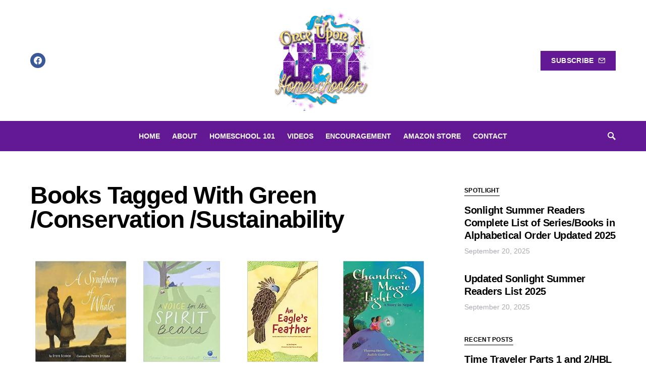

--- FILE ---
content_type: text/html; charset=UTF-8
request_url: https://onceuponahomeschooler.com/mbdb_tag/conservation/
body_size: 36587
content:
<!doctype html>
<html dir="ltr" lang="en-US" prefix="og: https://ogp.me/ns#">
<head><script data-no-optimize="1">var litespeed_docref=sessionStorage.getItem("litespeed_docref");litespeed_docref&&(Object.defineProperty(document,"referrer",{get:function(){return litespeed_docref}}),sessionStorage.removeItem("litespeed_docref"));</script>
	<meta charset="UTF-8" />
	<meta name="viewport" content="width=device-width, initial-scale=1" />
	<link rel="profile" href="https://gmpg.org/xfn/11" />
	<title>Books Tagged With Green /Conservation /Sustainability - Once Upon a Homeschooler</title>

		<!-- All in One SEO 4.9.3 - aioseo.com -->
	<meta name="robots" content="max-image-preview:large" />
	<meta name="google-site-verification" content="xsbj6R0enklMORh8gxgIBUn-JtcoT8S2K6HkT6-ST3A" />
	<link rel="canonical" href="https://onceuponahomeschooler.com/mbm-tax-grid-page-do-not-remove-this-page-or-edit-it-except-to-change-template/" />
	<meta name="generator" content="All in One SEO (AIOSEO) 4.9.3" />
		<meta property="og:locale" content="en_US" />
		<meta property="og:site_name" content="Once Upon a Homeschooler - Helping your next homeschooling chapter be better" />
		<meta property="og:type" content="article" />
		<meta property="og:title" content="Books Tagged With Green /Conservation /Sustainability - Once Upon a Homeschooler" />
		<meta property="og:url" content="https://onceuponahomeschooler.com/mbm-tax-grid-page-do-not-remove-this-page-or-edit-it-except-to-change-template/" />
		<meta property="article:published_time" content="2022-07-19T03:25:28+00:00" />
		<meta property="article:modified_time" content="2022-07-19T03:25:28+00:00" />
		<meta name="twitter:card" content="summary_large_image" />
		<meta name="twitter:title" content="Books Tagged With Green /Conservation /Sustainability - Once Upon a Homeschooler" />
		<script type="application/ld+json" class="aioseo-schema">
			{"@context":"https:\/\/schema.org","@graph":[{"@type":"BreadcrumbList","@id":"https:\/\/onceuponahomeschooler.com\/mbm-tax-grid-page-do-not-remove-this-page-or-edit-it-except-to-change-template\/#breadcrumblist","itemListElement":[{"@type":"ListItem","@id":"https:\/\/onceuponahomeschooler.com#listItem","position":1,"name":"Home","item":"https:\/\/onceuponahomeschooler.com","nextItem":{"@type":"ListItem","@id":"https:\/\/onceuponahomeschooler.com\/mbm-tax-grid-page-do-not-remove-this-page-or-edit-it-except-to-change-template\/#listItem","name":"Books Tagged With Green \/Conservation \/Sustainability"}},{"@type":"ListItem","@id":"https:\/\/onceuponahomeschooler.com\/mbm-tax-grid-page-do-not-remove-this-page-or-edit-it-except-to-change-template\/#listItem","position":2,"name":"Books Tagged With Green \/Conservation \/Sustainability","previousItem":{"@type":"ListItem","@id":"https:\/\/onceuponahomeschooler.com#listItem","name":"Home"}}]},{"@type":"Person","@id":"https:\/\/onceuponahomeschooler.com\/#person","name":"onceuponahomeschooler","image":{"@type":"ImageObject","@id":"https:\/\/onceuponahomeschooler.com\/mbm-tax-grid-page-do-not-remove-this-page-or-edit-it-except-to-change-template\/#personImage","url":"https:\/\/secure.gravatar.com\/avatar\/96e67e2f08f343a24f3c29d82951dceedd93517e93834c784661638202384c91?s=96&d=mm&r=g","width":96,"height":96,"caption":"onceuponahomeschooler"}},{"@type":"WebPage","@id":"https:\/\/onceuponahomeschooler.com\/mbm-tax-grid-page-do-not-remove-this-page-or-edit-it-except-to-change-template\/#webpage","url":"https:\/\/onceuponahomeschooler.com\/mbm-tax-grid-page-do-not-remove-this-page-or-edit-it-except-to-change-template\/","name":"Books Tagged With Green \/Conservation \/Sustainability - Once Upon a Homeschooler","inLanguage":"en-US","isPartOf":{"@id":"https:\/\/onceuponahomeschooler.com\/#website"},"breadcrumb":{"@id":"https:\/\/onceuponahomeschooler.com\/mbm-tax-grid-page-do-not-remove-this-page-or-edit-it-except-to-change-template\/#breadcrumblist"},"datePublished":"2022-07-18T22:25:28-05:00","dateModified":"2022-07-18T22:25:28-05:00"},{"@type":"WebSite","@id":"https:\/\/onceuponahomeschooler.com\/#website","url":"https:\/\/onceuponahomeschooler.com\/","name":"Once Upon a Homeschooler","description":"Helping your next homeschooling chapter be better","inLanguage":"en-US","publisher":{"@id":"https:\/\/onceuponahomeschooler.com\/#person"}}]}
		</script>
		<!-- All in One SEO -->

<link rel="alternate" type="application/rss+xml" title="Once Upon a Homeschooler &raquo; Feed" href="https://onceuponahomeschooler.com/feed/" />
<link rel="alternate" type="application/rss+xml" title="Once Upon a Homeschooler &raquo; Comments Feed" href="https://onceuponahomeschooler.com/comments/feed/" />
<link rel="alternate" title="oEmbed (JSON)" type="application/json+oembed" href="https://onceuponahomeschooler.com/wp-json/oembed/1.0/embed?url=https%3A%2F%2Fonceuponahomeschooler.com%2Fmbm-tax-grid-page-do-not-remove-this-page-or-edit-it-except-to-change-template%2F" />
<link rel="alternate" title="oEmbed (XML)" type="text/xml+oembed" href="https://onceuponahomeschooler.com/wp-json/oembed/1.0/embed?url=https%3A%2F%2Fonceuponahomeschooler.com%2Fmbm-tax-grid-page-do-not-remove-this-page-or-edit-it-except-to-change-template%2F&#038;format=xml" />
			<link rel="preload" href="https://onceuponahomeschooler.com/wp-content/plugins/canvas/assets/fonts/canvas-icons.woff" as="font" type="font/woff" crossorigin>
					<!-- This site uses the Google Analytics by ExactMetrics plugin v8.11.1 - Using Analytics tracking - https://www.exactmetrics.com/ -->
							<script src="//www.googletagmanager.com/gtag/js?id=G-2NF582XJ72"  data-cfasync="false" data-wpfc-render="false" type="text/javascript" async></script>
			<script data-cfasync="false" data-wpfc-render="false" type="text/javascript">
				var em_version = '8.11.1';
				var em_track_user = true;
				var em_no_track_reason = '';
								var ExactMetricsDefaultLocations = {"page_location":"https:\/\/onceuponahomeschooler.com\/mbdb_tag\/conservation\/"};
								if ( typeof ExactMetricsPrivacyGuardFilter === 'function' ) {
					var ExactMetricsLocations = (typeof ExactMetricsExcludeQuery === 'object') ? ExactMetricsPrivacyGuardFilter( ExactMetricsExcludeQuery ) : ExactMetricsPrivacyGuardFilter( ExactMetricsDefaultLocations );
				} else {
					var ExactMetricsLocations = (typeof ExactMetricsExcludeQuery === 'object') ? ExactMetricsExcludeQuery : ExactMetricsDefaultLocations;
				}

								var disableStrs = [
										'ga-disable-G-2NF582XJ72',
									];

				/* Function to detect opted out users */
				function __gtagTrackerIsOptedOut() {
					for (var index = 0; index < disableStrs.length; index++) {
						if (document.cookie.indexOf(disableStrs[index] + '=true') > -1) {
							return true;
						}
					}

					return false;
				}

				/* Disable tracking if the opt-out cookie exists. */
				if (__gtagTrackerIsOptedOut()) {
					for (var index = 0; index < disableStrs.length; index++) {
						window[disableStrs[index]] = true;
					}
				}

				/* Opt-out function */
				function __gtagTrackerOptout() {
					for (var index = 0; index < disableStrs.length; index++) {
						document.cookie = disableStrs[index] + '=true; expires=Thu, 31 Dec 2099 23:59:59 UTC; path=/';
						window[disableStrs[index]] = true;
					}
				}

				if ('undefined' === typeof gaOptout) {
					function gaOptout() {
						__gtagTrackerOptout();
					}
				}
								window.dataLayer = window.dataLayer || [];

				window.ExactMetricsDualTracker = {
					helpers: {},
					trackers: {},
				};
				if (em_track_user) {
					function __gtagDataLayer() {
						dataLayer.push(arguments);
					}

					function __gtagTracker(type, name, parameters) {
						if (!parameters) {
							parameters = {};
						}

						if (parameters.send_to) {
							__gtagDataLayer.apply(null, arguments);
							return;
						}

						if (type === 'event') {
														parameters.send_to = exactmetrics_frontend.v4_id;
							var hookName = name;
							if (typeof parameters['event_category'] !== 'undefined') {
								hookName = parameters['event_category'] + ':' + name;
							}

							if (typeof ExactMetricsDualTracker.trackers[hookName] !== 'undefined') {
								ExactMetricsDualTracker.trackers[hookName](parameters);
							} else {
								__gtagDataLayer('event', name, parameters);
							}
							
						} else {
							__gtagDataLayer.apply(null, arguments);
						}
					}

					__gtagTracker('js', new Date());
					__gtagTracker('set', {
						'developer_id.dNDMyYj': true,
											});
					if ( ExactMetricsLocations.page_location ) {
						__gtagTracker('set', ExactMetricsLocations);
					}
										__gtagTracker('config', 'G-2NF582XJ72', {"forceSSL":"true","link_attribution":"true"} );
										window.gtag = __gtagTracker;										(function () {
						/* https://developers.google.com/analytics/devguides/collection/analyticsjs/ */
						/* ga and __gaTracker compatibility shim. */
						var noopfn = function () {
							return null;
						};
						var newtracker = function () {
							return new Tracker();
						};
						var Tracker = function () {
							return null;
						};
						var p = Tracker.prototype;
						p.get = noopfn;
						p.set = noopfn;
						p.send = function () {
							var args = Array.prototype.slice.call(arguments);
							args.unshift('send');
							__gaTracker.apply(null, args);
						};
						var __gaTracker = function () {
							var len = arguments.length;
							if (len === 0) {
								return;
							}
							var f = arguments[len - 1];
							if (typeof f !== 'object' || f === null || typeof f.hitCallback !== 'function') {
								if ('send' === arguments[0]) {
									var hitConverted, hitObject = false, action;
									if ('event' === arguments[1]) {
										if ('undefined' !== typeof arguments[3]) {
											hitObject = {
												'eventAction': arguments[3],
												'eventCategory': arguments[2],
												'eventLabel': arguments[4],
												'value': arguments[5] ? arguments[5] : 1,
											}
										}
									}
									if ('pageview' === arguments[1]) {
										if ('undefined' !== typeof arguments[2]) {
											hitObject = {
												'eventAction': 'page_view',
												'page_path': arguments[2],
											}
										}
									}
									if (typeof arguments[2] === 'object') {
										hitObject = arguments[2];
									}
									if (typeof arguments[5] === 'object') {
										Object.assign(hitObject, arguments[5]);
									}
									if ('undefined' !== typeof arguments[1].hitType) {
										hitObject = arguments[1];
										if ('pageview' === hitObject.hitType) {
											hitObject.eventAction = 'page_view';
										}
									}
									if (hitObject) {
										action = 'timing' === arguments[1].hitType ? 'timing_complete' : hitObject.eventAction;
										hitConverted = mapArgs(hitObject);
										__gtagTracker('event', action, hitConverted);
									}
								}
								return;
							}

							function mapArgs(args) {
								var arg, hit = {};
								var gaMap = {
									'eventCategory': 'event_category',
									'eventAction': 'event_action',
									'eventLabel': 'event_label',
									'eventValue': 'event_value',
									'nonInteraction': 'non_interaction',
									'timingCategory': 'event_category',
									'timingVar': 'name',
									'timingValue': 'value',
									'timingLabel': 'event_label',
									'page': 'page_path',
									'location': 'page_location',
									'title': 'page_title',
									'referrer' : 'page_referrer',
								};
								for (arg in args) {
																		if (!(!args.hasOwnProperty(arg) || !gaMap.hasOwnProperty(arg))) {
										hit[gaMap[arg]] = args[arg];
									} else {
										hit[arg] = args[arg];
									}
								}
								return hit;
							}

							try {
								f.hitCallback();
							} catch (ex) {
							}
						};
						__gaTracker.create = newtracker;
						__gaTracker.getByName = newtracker;
						__gaTracker.getAll = function () {
							return [];
						};
						__gaTracker.remove = noopfn;
						__gaTracker.loaded = true;
						window['__gaTracker'] = __gaTracker;
					})();
									} else {
										console.log("");
					(function () {
						function __gtagTracker() {
							return null;
						}

						window['__gtagTracker'] = __gtagTracker;
						window['gtag'] = __gtagTracker;
					})();
									}
			</script>
							<!-- / Google Analytics by ExactMetrics -->
				<!-- This site uses the Google Analytics by MonsterInsights plugin v9.11.1 - Using Analytics tracking - https://www.monsterinsights.com/ -->
							<script src="//www.googletagmanager.com/gtag/js?id=G-26PB32HBQB"  data-cfasync="false" data-wpfc-render="false" type="text/javascript" async></script>
			<script data-cfasync="false" data-wpfc-render="false" type="text/javascript">
				var mi_version = '9.11.1';
				var mi_track_user = true;
				var mi_no_track_reason = '';
								var MonsterInsightsDefaultLocations = {"page_location":"https:\/\/onceuponahomeschooler.com\/mbdb_tag\/conservation\/"};
								if ( typeof MonsterInsightsPrivacyGuardFilter === 'function' ) {
					var MonsterInsightsLocations = (typeof MonsterInsightsExcludeQuery === 'object') ? MonsterInsightsPrivacyGuardFilter( MonsterInsightsExcludeQuery ) : MonsterInsightsPrivacyGuardFilter( MonsterInsightsDefaultLocations );
				} else {
					var MonsterInsightsLocations = (typeof MonsterInsightsExcludeQuery === 'object') ? MonsterInsightsExcludeQuery : MonsterInsightsDefaultLocations;
				}

								var disableStrs = [
										'ga-disable-G-26PB32HBQB',
									];

				/* Function to detect opted out users */
				function __gtagTrackerIsOptedOut() {
					for (var index = 0; index < disableStrs.length; index++) {
						if (document.cookie.indexOf(disableStrs[index] + '=true') > -1) {
							return true;
						}
					}

					return false;
				}

				/* Disable tracking if the opt-out cookie exists. */
				if (__gtagTrackerIsOptedOut()) {
					for (var index = 0; index < disableStrs.length; index++) {
						window[disableStrs[index]] = true;
					}
				}

				/* Opt-out function */
				function __gtagTrackerOptout() {
					for (var index = 0; index < disableStrs.length; index++) {
						document.cookie = disableStrs[index] + '=true; expires=Thu, 31 Dec 2099 23:59:59 UTC; path=/';
						window[disableStrs[index]] = true;
					}
				}

				if ('undefined' === typeof gaOptout) {
					function gaOptout() {
						__gtagTrackerOptout();
					}
				}
								window.dataLayer = window.dataLayer || [];

				window.MonsterInsightsDualTracker = {
					helpers: {},
					trackers: {},
				};
				if (mi_track_user) {
					function __gtagDataLayer() {
						dataLayer.push(arguments);
					}

					function __gtagTracker(type, name, parameters) {
						if (!parameters) {
							parameters = {};
						}

						if (parameters.send_to) {
							__gtagDataLayer.apply(null, arguments);
							return;
						}

						if (type === 'event') {
														parameters.send_to = monsterinsights_frontend.v4_id;
							var hookName = name;
							if (typeof parameters['event_category'] !== 'undefined') {
								hookName = parameters['event_category'] + ':' + name;
							}

							if (typeof MonsterInsightsDualTracker.trackers[hookName] !== 'undefined') {
								MonsterInsightsDualTracker.trackers[hookName](parameters);
							} else {
								__gtagDataLayer('event', name, parameters);
							}
							
						} else {
							__gtagDataLayer.apply(null, arguments);
						}
					}

					__gtagTracker('js', new Date());
					__gtagTracker('set', {
						'developer_id.dZGIzZG': true,
											});
					if ( MonsterInsightsLocations.page_location ) {
						__gtagTracker('set', MonsterInsightsLocations);
					}
										__gtagTracker('config', 'G-26PB32HBQB', {"forceSSL":"true","link_attribution":"true"} );
										window.gtag = __gtagTracker;										(function () {
						/* https://developers.google.com/analytics/devguides/collection/analyticsjs/ */
						/* ga and __gaTracker compatibility shim. */
						var noopfn = function () {
							return null;
						};
						var newtracker = function () {
							return new Tracker();
						};
						var Tracker = function () {
							return null;
						};
						var p = Tracker.prototype;
						p.get = noopfn;
						p.set = noopfn;
						p.send = function () {
							var args = Array.prototype.slice.call(arguments);
							args.unshift('send');
							__gaTracker.apply(null, args);
						};
						var __gaTracker = function () {
							var len = arguments.length;
							if (len === 0) {
								return;
							}
							var f = arguments[len - 1];
							if (typeof f !== 'object' || f === null || typeof f.hitCallback !== 'function') {
								if ('send' === arguments[0]) {
									var hitConverted, hitObject = false, action;
									if ('event' === arguments[1]) {
										if ('undefined' !== typeof arguments[3]) {
											hitObject = {
												'eventAction': arguments[3],
												'eventCategory': arguments[2],
												'eventLabel': arguments[4],
												'value': arguments[5] ? arguments[5] : 1,
											}
										}
									}
									if ('pageview' === arguments[1]) {
										if ('undefined' !== typeof arguments[2]) {
											hitObject = {
												'eventAction': 'page_view',
												'page_path': arguments[2],
											}
										}
									}
									if (typeof arguments[2] === 'object') {
										hitObject = arguments[2];
									}
									if (typeof arguments[5] === 'object') {
										Object.assign(hitObject, arguments[5]);
									}
									if ('undefined' !== typeof arguments[1].hitType) {
										hitObject = arguments[1];
										if ('pageview' === hitObject.hitType) {
											hitObject.eventAction = 'page_view';
										}
									}
									if (hitObject) {
										action = 'timing' === arguments[1].hitType ? 'timing_complete' : hitObject.eventAction;
										hitConverted = mapArgs(hitObject);
										__gtagTracker('event', action, hitConverted);
									}
								}
								return;
							}

							function mapArgs(args) {
								var arg, hit = {};
								var gaMap = {
									'eventCategory': 'event_category',
									'eventAction': 'event_action',
									'eventLabel': 'event_label',
									'eventValue': 'event_value',
									'nonInteraction': 'non_interaction',
									'timingCategory': 'event_category',
									'timingVar': 'name',
									'timingValue': 'value',
									'timingLabel': 'event_label',
									'page': 'page_path',
									'location': 'page_location',
									'title': 'page_title',
									'referrer' : 'page_referrer',
								};
								for (arg in args) {
																		if (!(!args.hasOwnProperty(arg) || !gaMap.hasOwnProperty(arg))) {
										hit[gaMap[arg]] = args[arg];
									} else {
										hit[arg] = args[arg];
									}
								}
								return hit;
							}

							try {
								f.hitCallback();
							} catch (ex) {
							}
						};
						__gaTracker.create = newtracker;
						__gaTracker.getByName = newtracker;
						__gaTracker.getAll = function () {
							return [];
						};
						__gaTracker.remove = noopfn;
						__gaTracker.loaded = true;
						window['__gaTracker'] = __gaTracker;
					})();
									} else {
										console.log("");
					(function () {
						function __gtagTracker() {
							return null;
						}

						window['__gtagTracker'] = __gtagTracker;
						window['gtag'] = __gtagTracker;
					})();
									}
			</script>
							<!-- / Google Analytics by MonsterInsights -->
		<style id='wp-img-auto-sizes-contain-inline-css' type='text/css'>
img:is([sizes=auto i],[sizes^="auto," i]){contain-intrinsic-size:3000px 1500px}
/*# sourceURL=wp-img-auto-sizes-contain-inline-css */
</style>

<link rel='stylesheet' id='canvas-css' href='https://onceuponahomeschooler.com/wp-content/plugins/canvas/assets/css/canvas.css?ver=2.5.1' type='text/css' media='all' />
<link rel='alternate stylesheet' id='powerkit-icons-css' href='https://onceuponahomeschooler.com/wp-content/plugins/powerkit/assets/fonts/powerkit-icons.woff?ver=3.0.4' type='text/css' as='font' type='font/wof' crossorigin />
<link rel='stylesheet' id='powerkit-css' href='https://onceuponahomeschooler.com/wp-content/plugins/powerkit/assets/css/powerkit.css?ver=3.0.4' type='text/css' media='all' />
<style id='wp-emoji-styles-inline-css' type='text/css'>

	img.wp-smiley, img.emoji {
		display: inline !important;
		border: none !important;
		box-shadow: none !important;
		height: 1em !important;
		width: 1em !important;
		margin: 0 0.07em !important;
		vertical-align: -0.1em !important;
		background: none !important;
		padding: 0 !important;
	}
/*# sourceURL=wp-emoji-styles-inline-css */
</style>
<link rel='stylesheet' id='wp-block-library-css' href='https://onceuponahomeschooler.com/wp-includes/css/dist/block-library/style.min.css?ver=6.9' type='text/css' media='all' />
<style id='global-styles-inline-css' type='text/css'>
:root{--wp--preset--aspect-ratio--square: 1;--wp--preset--aspect-ratio--4-3: 4/3;--wp--preset--aspect-ratio--3-4: 3/4;--wp--preset--aspect-ratio--3-2: 3/2;--wp--preset--aspect-ratio--2-3: 2/3;--wp--preset--aspect-ratio--16-9: 16/9;--wp--preset--aspect-ratio--9-16: 9/16;--wp--preset--color--black: #000000;--wp--preset--color--cyan-bluish-gray: #abb8c3;--wp--preset--color--white: #ffffff;--wp--preset--color--pale-pink: #f78da7;--wp--preset--color--vivid-red: #cf2e2e;--wp--preset--color--luminous-vivid-orange: #ff6900;--wp--preset--color--luminous-vivid-amber: #fcb900;--wp--preset--color--light-green-cyan: #7bdcb5;--wp--preset--color--vivid-green-cyan: #00d084;--wp--preset--color--pale-cyan-blue: #8ed1fc;--wp--preset--color--vivid-cyan-blue: #0693e3;--wp--preset--color--vivid-purple: #9b51e0;--wp--preset--gradient--vivid-cyan-blue-to-vivid-purple: linear-gradient(135deg,rgb(6,147,227) 0%,rgb(155,81,224) 100%);--wp--preset--gradient--light-green-cyan-to-vivid-green-cyan: linear-gradient(135deg,rgb(122,220,180) 0%,rgb(0,208,130) 100%);--wp--preset--gradient--luminous-vivid-amber-to-luminous-vivid-orange: linear-gradient(135deg,rgb(252,185,0) 0%,rgb(255,105,0) 100%);--wp--preset--gradient--luminous-vivid-orange-to-vivid-red: linear-gradient(135deg,rgb(255,105,0) 0%,rgb(207,46,46) 100%);--wp--preset--gradient--very-light-gray-to-cyan-bluish-gray: linear-gradient(135deg,rgb(238,238,238) 0%,rgb(169,184,195) 100%);--wp--preset--gradient--cool-to-warm-spectrum: linear-gradient(135deg,rgb(74,234,220) 0%,rgb(151,120,209) 20%,rgb(207,42,186) 40%,rgb(238,44,130) 60%,rgb(251,105,98) 80%,rgb(254,248,76) 100%);--wp--preset--gradient--blush-light-purple: linear-gradient(135deg,rgb(255,206,236) 0%,rgb(152,150,240) 100%);--wp--preset--gradient--blush-bordeaux: linear-gradient(135deg,rgb(254,205,165) 0%,rgb(254,45,45) 50%,rgb(107,0,62) 100%);--wp--preset--gradient--luminous-dusk: linear-gradient(135deg,rgb(255,203,112) 0%,rgb(199,81,192) 50%,rgb(65,88,208) 100%);--wp--preset--gradient--pale-ocean: linear-gradient(135deg,rgb(255,245,203) 0%,rgb(182,227,212) 50%,rgb(51,167,181) 100%);--wp--preset--gradient--electric-grass: linear-gradient(135deg,rgb(202,248,128) 0%,rgb(113,206,126) 100%);--wp--preset--gradient--midnight: linear-gradient(135deg,rgb(2,3,129) 0%,rgb(40,116,252) 100%);--wp--preset--font-size--small: 13px;--wp--preset--font-size--medium: 20px;--wp--preset--font-size--large: 36px;--wp--preset--font-size--x-large: 42px;--wp--preset--spacing--20: 0.44rem;--wp--preset--spacing--30: 0.67rem;--wp--preset--spacing--40: 1rem;--wp--preset--spacing--50: 1.5rem;--wp--preset--spacing--60: 2.25rem;--wp--preset--spacing--70: 3.38rem;--wp--preset--spacing--80: 5.06rem;--wp--preset--shadow--natural: 6px 6px 9px rgba(0, 0, 0, 0.2);--wp--preset--shadow--deep: 12px 12px 50px rgba(0, 0, 0, 0.4);--wp--preset--shadow--sharp: 6px 6px 0px rgba(0, 0, 0, 0.2);--wp--preset--shadow--outlined: 6px 6px 0px -3px rgb(255, 255, 255), 6px 6px rgb(0, 0, 0);--wp--preset--shadow--crisp: 6px 6px 0px rgb(0, 0, 0);}:where(.is-layout-flex){gap: 0.5em;}:where(.is-layout-grid){gap: 0.5em;}body .is-layout-flex{display: flex;}.is-layout-flex{flex-wrap: wrap;align-items: center;}.is-layout-flex > :is(*, div){margin: 0;}body .is-layout-grid{display: grid;}.is-layout-grid > :is(*, div){margin: 0;}:where(.wp-block-columns.is-layout-flex){gap: 2em;}:where(.wp-block-columns.is-layout-grid){gap: 2em;}:where(.wp-block-post-template.is-layout-flex){gap: 1.25em;}:where(.wp-block-post-template.is-layout-grid){gap: 1.25em;}.has-black-color{color: var(--wp--preset--color--black) !important;}.has-cyan-bluish-gray-color{color: var(--wp--preset--color--cyan-bluish-gray) !important;}.has-white-color{color: var(--wp--preset--color--white) !important;}.has-pale-pink-color{color: var(--wp--preset--color--pale-pink) !important;}.has-vivid-red-color{color: var(--wp--preset--color--vivid-red) !important;}.has-luminous-vivid-orange-color{color: var(--wp--preset--color--luminous-vivid-orange) !important;}.has-luminous-vivid-amber-color{color: var(--wp--preset--color--luminous-vivid-amber) !important;}.has-light-green-cyan-color{color: var(--wp--preset--color--light-green-cyan) !important;}.has-vivid-green-cyan-color{color: var(--wp--preset--color--vivid-green-cyan) !important;}.has-pale-cyan-blue-color{color: var(--wp--preset--color--pale-cyan-blue) !important;}.has-vivid-cyan-blue-color{color: var(--wp--preset--color--vivid-cyan-blue) !important;}.has-vivid-purple-color{color: var(--wp--preset--color--vivid-purple) !important;}.has-black-background-color{background-color: var(--wp--preset--color--black) !important;}.has-cyan-bluish-gray-background-color{background-color: var(--wp--preset--color--cyan-bluish-gray) !important;}.has-white-background-color{background-color: var(--wp--preset--color--white) !important;}.has-pale-pink-background-color{background-color: var(--wp--preset--color--pale-pink) !important;}.has-vivid-red-background-color{background-color: var(--wp--preset--color--vivid-red) !important;}.has-luminous-vivid-orange-background-color{background-color: var(--wp--preset--color--luminous-vivid-orange) !important;}.has-luminous-vivid-amber-background-color{background-color: var(--wp--preset--color--luminous-vivid-amber) !important;}.has-light-green-cyan-background-color{background-color: var(--wp--preset--color--light-green-cyan) !important;}.has-vivid-green-cyan-background-color{background-color: var(--wp--preset--color--vivid-green-cyan) !important;}.has-pale-cyan-blue-background-color{background-color: var(--wp--preset--color--pale-cyan-blue) !important;}.has-vivid-cyan-blue-background-color{background-color: var(--wp--preset--color--vivid-cyan-blue) !important;}.has-vivid-purple-background-color{background-color: var(--wp--preset--color--vivid-purple) !important;}.has-black-border-color{border-color: var(--wp--preset--color--black) !important;}.has-cyan-bluish-gray-border-color{border-color: var(--wp--preset--color--cyan-bluish-gray) !important;}.has-white-border-color{border-color: var(--wp--preset--color--white) !important;}.has-pale-pink-border-color{border-color: var(--wp--preset--color--pale-pink) !important;}.has-vivid-red-border-color{border-color: var(--wp--preset--color--vivid-red) !important;}.has-luminous-vivid-orange-border-color{border-color: var(--wp--preset--color--luminous-vivid-orange) !important;}.has-luminous-vivid-amber-border-color{border-color: var(--wp--preset--color--luminous-vivid-amber) !important;}.has-light-green-cyan-border-color{border-color: var(--wp--preset--color--light-green-cyan) !important;}.has-vivid-green-cyan-border-color{border-color: var(--wp--preset--color--vivid-green-cyan) !important;}.has-pale-cyan-blue-border-color{border-color: var(--wp--preset--color--pale-cyan-blue) !important;}.has-vivid-cyan-blue-border-color{border-color: var(--wp--preset--color--vivid-cyan-blue) !important;}.has-vivid-purple-border-color{border-color: var(--wp--preset--color--vivid-purple) !important;}.has-vivid-cyan-blue-to-vivid-purple-gradient-background{background: var(--wp--preset--gradient--vivid-cyan-blue-to-vivid-purple) !important;}.has-light-green-cyan-to-vivid-green-cyan-gradient-background{background: var(--wp--preset--gradient--light-green-cyan-to-vivid-green-cyan) !important;}.has-luminous-vivid-amber-to-luminous-vivid-orange-gradient-background{background: var(--wp--preset--gradient--luminous-vivid-amber-to-luminous-vivid-orange) !important;}.has-luminous-vivid-orange-to-vivid-red-gradient-background{background: var(--wp--preset--gradient--luminous-vivid-orange-to-vivid-red) !important;}.has-very-light-gray-to-cyan-bluish-gray-gradient-background{background: var(--wp--preset--gradient--very-light-gray-to-cyan-bluish-gray) !important;}.has-cool-to-warm-spectrum-gradient-background{background: var(--wp--preset--gradient--cool-to-warm-spectrum) !important;}.has-blush-light-purple-gradient-background{background: var(--wp--preset--gradient--blush-light-purple) !important;}.has-blush-bordeaux-gradient-background{background: var(--wp--preset--gradient--blush-bordeaux) !important;}.has-luminous-dusk-gradient-background{background: var(--wp--preset--gradient--luminous-dusk) !important;}.has-pale-ocean-gradient-background{background: var(--wp--preset--gradient--pale-ocean) !important;}.has-electric-grass-gradient-background{background: var(--wp--preset--gradient--electric-grass) !important;}.has-midnight-gradient-background{background: var(--wp--preset--gradient--midnight) !important;}.has-small-font-size{font-size: var(--wp--preset--font-size--small) !important;}.has-medium-font-size{font-size: var(--wp--preset--font-size--medium) !important;}.has-large-font-size{font-size: var(--wp--preset--font-size--large) !important;}.has-x-large-font-size{font-size: var(--wp--preset--font-size--x-large) !important;}
/*# sourceURL=global-styles-inline-css */
</style>

<style id='classic-theme-styles-inline-css' type='text/css'>
/*! This file is auto-generated */
.wp-block-button__link{color:#fff;background-color:#32373c;border-radius:9999px;box-shadow:none;text-decoration:none;padding:calc(.667em + 2px) calc(1.333em + 2px);font-size:1.125em}.wp-block-file__button{background:#32373c;color:#fff;text-decoration:none}
/*# sourceURL=/wp-includes/css/classic-themes.min.css */
</style>
<link rel='stylesheet' id='canvas-block-posts-sidebar-css' href='https://onceuponahomeschooler.com/wp-content/plugins/canvas/components/posts/block-posts-sidebar/block-posts-sidebar.css?ver=1750150066' type='text/css' media='all' />
<link rel='stylesheet' id='absolute-reviews-css' href='https://onceuponahomeschooler.com/wp-content/plugins/absolute-reviews/public/css/absolute-reviews-public.css?ver=1.1.6' type='text/css' media='all' />
<link rel='stylesheet' id='advanced-popups-css' href='https://onceuponahomeschooler.com/wp-content/plugins/advanced-popups/public/css/advanced-popups-public.css?ver=1.2.2' type='text/css' media='all' />
<link rel='stylesheet' id='canvas-block-heading-style-css' href='https://onceuponahomeschooler.com/wp-content/plugins/canvas/components/content-formatting/block-heading/block.css?ver=1750150066' type='text/css' media='all' />
<link rel='stylesheet' id='canvas-block-list-style-css' href='https://onceuponahomeschooler.com/wp-content/plugins/canvas/components/content-formatting/block-list/block.css?ver=1750150066' type='text/css' media='all' />
<link rel='stylesheet' id='canvas-block-paragraph-style-css' href='https://onceuponahomeschooler.com/wp-content/plugins/canvas/components/content-formatting/block-paragraph/block.css?ver=1750150066' type='text/css' media='all' />
<link rel='stylesheet' id='canvas-block-separator-style-css' href='https://onceuponahomeschooler.com/wp-content/plugins/canvas/components/content-formatting/block-separator/block.css?ver=1750150066' type='text/css' media='all' />
<link rel='stylesheet' id='canvas-block-group-style-css' href='https://onceuponahomeschooler.com/wp-content/plugins/canvas/components/basic-elements/block-group/block.css?ver=1750150066' type='text/css' media='all' />
<link rel='stylesheet' id='canvas-block-cover-style-css' href='https://onceuponahomeschooler.com/wp-content/plugins/canvas/components/basic-elements/block-cover/block.css?ver=1750150066' type='text/css' media='all' />
<link rel='stylesheet' id='cf7-style-frontend-style-css' href='https://onceuponahomeschooler.com/wp-content/plugins/contact-form-7-style/css/frontend.css?ver=3.1.9' type='text/css' media='all' />
<link rel='stylesheet' id='cf7-style-responsive-style-css' href='https://onceuponahomeschooler.com/wp-content/plugins/contact-form-7-style/css/responsive.css?ver=3.1.9' type='text/css' media='all' />
<link rel='stylesheet' id='cookie-law-info-css' href='https://onceuponahomeschooler.com/wp-content/plugins/cookie-law-info/legacy/public/css/cookie-law-info-public.css?ver=3.3.9.1' type='text/css' media='all' />
<link rel='stylesheet' id='cookie-law-info-gdpr-css' href='https://onceuponahomeschooler.com/wp-content/plugins/cookie-law-info/legacy/public/css/cookie-law-info-gdpr.css?ver=3.3.9.1' type='text/css' media='all' />
<link rel='stylesheet' id='mbdb-styles-css' href='https://onceuponahomeschooler.com/wp-content/plugins/mooberry-book-manager/css/styles.css?ver=241213-220531' type='text/css' media='all' />
<link rel='stylesheet' id='mbdb-book-grid-styles-css' href='https://onceuponahomeschooler.com/wp-content/plugins/mooberry-book-manager/css/book-grid.css?ver=241213-220531' type='text/css' media='all' />
<link rel='stylesheet' id='mbdb-retailer-buttons-styles-css' href='https://onceuponahomeschooler.com/wp-content/plugins/mooberry-book-manager/css/retailer-buttons.css?ver=241213-220531' type='text/css' media='all' />
<link rel='stylesheet' id='powerkit-author-box-css' href='https://onceuponahomeschooler.com/wp-content/plugins/powerkit/modules/author-box/public/css/public-powerkit-author-box.css?ver=3.0.4' type='text/css' media='all' />
<link rel='stylesheet' id='powerkit-basic-elements-css' href='https://onceuponahomeschooler.com/wp-content/plugins/powerkit/modules/basic-elements/public/css/public-powerkit-basic-elements.css?ver=3.0.4' type='text/css' media='screen' />
<link rel='stylesheet' id='powerkit-coming-soon-css' href='https://onceuponahomeschooler.com/wp-content/plugins/powerkit/modules/coming-soon/public/css/public-powerkit-coming-soon.css?ver=3.0.4' type='text/css' media='all' />
<link rel='stylesheet' id='powerkit-content-formatting-css' href='https://onceuponahomeschooler.com/wp-content/plugins/powerkit/modules/content-formatting/public/css/public-powerkit-content-formatting.css?ver=3.0.4' type='text/css' media='all' />
<link rel='stylesheet' id='powerkit-сontributors-css' href='https://onceuponahomeschooler.com/wp-content/plugins/powerkit/modules/contributors/public/css/public-powerkit-contributors.css?ver=3.0.4' type='text/css' media='all' />
<link rel='stylesheet' id='powerkit-facebook-css' href='https://onceuponahomeschooler.com/wp-content/plugins/powerkit/modules/facebook/public/css/public-powerkit-facebook.css?ver=3.0.4' type='text/css' media='all' />
<link rel='stylesheet' id='powerkit-featured-categories-css' href='https://onceuponahomeschooler.com/wp-content/plugins/powerkit/modules/featured-categories/public/css/public-powerkit-featured-categories.css?ver=3.0.4' type='text/css' media='all' />
<link rel='stylesheet' id='powerkit-inline-posts-css' href='https://onceuponahomeschooler.com/wp-content/plugins/powerkit/modules/inline-posts/public/css/public-powerkit-inline-posts.css?ver=3.0.4' type='text/css' media='all' />
<link rel='stylesheet' id='powerkit-instagram-css' href='https://onceuponahomeschooler.com/wp-content/plugins/powerkit/modules/instagram/public/css/public-powerkit-instagram.css?ver=3.0.4' type='text/css' media='all' />
<link rel='stylesheet' id='powerkit-justified-gallery-css' href='https://onceuponahomeschooler.com/wp-content/plugins/powerkit/modules/justified-gallery/public/css/public-powerkit-justified-gallery.css?ver=3.0.4' type='text/css' media='all' />
<link rel='stylesheet' id='glightbox-css' href='https://onceuponahomeschooler.com/wp-content/plugins/powerkit/modules/lightbox/public/css/glightbox.min.css?ver=3.0.4' type='text/css' media='all' />
<link rel='stylesheet' id='powerkit-lightbox-css' href='https://onceuponahomeschooler.com/wp-content/plugins/powerkit/modules/lightbox/public/css/public-powerkit-lightbox.css?ver=3.0.4' type='text/css' media='all' />
<link rel='stylesheet' id='powerkit-opt-in-forms-css' href='https://onceuponahomeschooler.com/wp-content/plugins/powerkit/modules/opt-in-forms/public/css/public-powerkit-opt-in-forms.css?ver=3.0.4' type='text/css' media='all' />
<link rel='stylesheet' id='powerkit-pinterest-css' href='https://onceuponahomeschooler.com/wp-content/plugins/powerkit/modules/pinterest/public/css/public-powerkit-pinterest.css?ver=3.0.4' type='text/css' media='all' />
<link rel='stylesheet' id='powerkit-scroll-to-top-css' href='https://onceuponahomeschooler.com/wp-content/plugins/powerkit/modules/scroll-to-top/public/css/public-powerkit-scroll-to-top.css?ver=3.0.4' type='text/css' media='all' />
<link rel='stylesheet' id='powerkit-share-buttons-css' href='https://onceuponahomeschooler.com/wp-content/plugins/powerkit/modules/share-buttons/public/css/public-powerkit-share-buttons.css?ver=3.0.4' type='text/css' media='all' />
<link rel='stylesheet' id='powerkit-slider-gallery-css' href='https://onceuponahomeschooler.com/wp-content/plugins/powerkit/modules/slider-gallery/public/css/public-powerkit-slider-gallery.css?ver=3.0.4' type='text/css' media='all' />
<link rel='stylesheet' id='powerkit-social-links-css' href='https://onceuponahomeschooler.com/wp-content/plugins/powerkit/modules/social-links/public/css/public-powerkit-social-links.css?ver=3.0.4' type='text/css' media='all' />
<link rel='stylesheet' id='powerkit-table-of-contents-css' href='https://onceuponahomeschooler.com/wp-content/plugins/powerkit/modules/table-of-contents/public/css/public-powerkit-table-of-contents.css?ver=3.0.4' type='text/css' media='all' />
<link rel='stylesheet' id='powerkit-twitter-css' href='https://onceuponahomeschooler.com/wp-content/plugins/powerkit/modules/twitter/public/css/public-powerkit-twitter.css?ver=3.0.4' type='text/css' media='all' />
<link rel='stylesheet' id='powerkit-widget-about-css' href='https://onceuponahomeschooler.com/wp-content/plugins/powerkit/modules/widget-about/public/css/public-powerkit-widget-about.css?ver=3.0.4' type='text/css' media='all' />
<link rel='stylesheet' id='mc4wp-form-basic-css' href='https://onceuponahomeschooler.com/wp-content/plugins/mailchimp-for-wp/assets/css/form-basic.css?ver=4.11.1' type='text/css' media='all' />
<link rel='stylesheet' id='csco-styles-css' href='https://onceuponahomeschooler.com/wp-content/themes/squaretype/style.css?ver=2.0.0' type='text/css' media='all' />
<style id='csco-styles-inline-css' type='text/css'>
.searchwp-live-search-no-min-chars:after { content: "Continue typing" }
/*# sourceURL=csco-styles-inline-css */
</style>
<link rel='stylesheet' id='searchwp-live-search-css' href='https://onceuponahomeschooler.com/wp-content/plugins/searchwp-live-ajax-search/assets/styles/style.min.css?ver=1.8.7' type='text/css' media='all' />
<style id='searchwp-live-search-inline-css' type='text/css'>
.searchwp-live-search-result .searchwp-live-search-result--title a {
  font-size: 16px;
}
.searchwp-live-search-result .searchwp-live-search-result--price {
  font-size: 14px;
}
.searchwp-live-search-result .searchwp-live-search-result--add-to-cart .button {
  font-size: 14px;
}

/*# sourceURL=searchwp-live-search-inline-css */
</style>
<script type="text/javascript" src="https://onceuponahomeschooler.com/wp-content/plugins/google-analytics-dashboard-for-wp/assets/js/frontend-gtag.min.js?ver=8.11.1" id="exactmetrics-frontend-script-js" async="async" data-wp-strategy="async"></script>
<script data-cfasync="false" data-wpfc-render="false" type="text/javascript" id='exactmetrics-frontend-script-js-extra'>/* <![CDATA[ */
var exactmetrics_frontend = {"js_events_tracking":"true","download_extensions":"doc,pdf,ppt,zip,xls,docx,pptx,xlsx","inbound_paths":"[{\"path\":\"\\\/go\\\/\",\"label\":\"affiliate\"},{\"path\":\"\\\/recommend\\\/\",\"label\":\"affiliate\"}]","home_url":"https:\/\/onceuponahomeschooler.com","hash_tracking":"false","v4_id":"G-2NF582XJ72"};/* ]]> */
</script>
<script type="text/javascript" src="https://onceuponahomeschooler.com/wp-content/plugins/google-analytics-for-wordpress/assets/js/frontend-gtag.min.js?ver=9.11.1" id="monsterinsights-frontend-script-js" async="async" data-wp-strategy="async"></script>
<script data-cfasync="false" data-wpfc-render="false" type="text/javascript" id='monsterinsights-frontend-script-js-extra'>/* <![CDATA[ */
var monsterinsights_frontend = {"js_events_tracking":"true","download_extensions":"doc,pdf,ppt,zip,xls,docx,pptx,xlsx","inbound_paths":"[{\"path\":\"\\\/go\\\/\",\"label\":\"affiliate\"},{\"path\":\"\\\/recommend\\\/\",\"label\":\"affiliate\"}]","home_url":"https:\/\/onceuponahomeschooler.com","hash_tracking":"false","v4_id":"G-26PB32HBQB"};/* ]]> */
</script>
<script type="text/javascript" id="jquery-core-js-extra">
/* <![CDATA[ */
var csco_mega_menu = {"rest_url":"https://onceuponahomeschooler.com/wp-json/csco/v1/menu-posts"};
//# sourceURL=jquery-core-js-extra
/* ]]> */
</script>
<script type="text/javascript" src="https://onceuponahomeschooler.com/wp-includes/js/jquery/jquery.min.js?ver=3.7.1" id="jquery-core-js"></script>
<script type="text/javascript" src="https://onceuponahomeschooler.com/wp-includes/js/jquery/jquery-migrate.min.js?ver=3.4.1" id="jquery-migrate-js"></script>
<script type="text/javascript" src="https://onceuponahomeschooler.com/wp-content/plugins/advanced-popups/public/js/advanced-popups-public.js?ver=1.2.2" id="advanced-popups-js"></script>
<script type="text/javascript" id="cookie-law-info-js-extra">
/* <![CDATA[ */
var Cli_Data = {"nn_cookie_ids":[],"cookielist":[],"non_necessary_cookies":[],"ccpaEnabled":"1","ccpaRegionBased":"","ccpaBarEnabled":"","strictlyEnabled":["necessary","obligatoire"],"ccpaType":"ccpa_gdpr","js_blocking":"1","custom_integration":"","triggerDomRefresh":"","secure_cookies":""};
var cli_cookiebar_settings = {"animate_speed_hide":"500","animate_speed_show":"500","background":"#FFF","border":"#b1a6a6c2","border_on":"","button_1_button_colour":"#61a229","button_1_button_hover":"#4e8221","button_1_link_colour":"#fff","button_1_as_button":"1","button_1_new_win":"","button_2_button_colour":"#333","button_2_button_hover":"#292929","button_2_link_colour":"#444","button_2_as_button":"","button_2_hidebar":"","button_3_button_colour":"#3566bb","button_3_button_hover":"#2a5296","button_3_link_colour":"#fff","button_3_as_button":"1","button_3_new_win":"","button_4_button_colour":"#000","button_4_button_hover":"#000000","button_4_link_colour":"#333333","button_4_as_button":"","button_7_button_colour":"#61a229","button_7_button_hover":"#4e8221","button_7_link_colour":"#fff","button_7_as_button":"1","button_7_new_win":"","font_family":"inherit","header_fix":"","notify_animate_hide":"1","notify_animate_show":"","notify_div_id":"#cookie-law-info-bar","notify_position_horizontal":"right","notify_position_vertical":"bottom","scroll_close":"1","scroll_close_reload":"","accept_close_reload":"","reject_close_reload":"","showagain_tab":"","showagain_background":"#fff","showagain_border":"#000","showagain_div_id":"#cookie-law-info-again","showagain_x_position":"100px","text":"#333333","show_once_yn":"1","show_once":"1000","logging_on":"","as_popup":"","popup_overlay":"1","bar_heading_text":"We use Cookies","cookie_bar_as":"banner","popup_showagain_position":"bottom-right","widget_position":"left"};
var log_object = {"ajax_url":"https://onceuponahomeschooler.com/wp-admin/admin-ajax.php"};
//# sourceURL=cookie-law-info-js-extra
/* ]]> */
</script>
<script type="text/javascript" src="https://onceuponahomeschooler.com/wp-content/plugins/cookie-law-info/legacy/public/js/cookie-law-info-public.js?ver=3.3.9.1" id="cookie-law-info-js"></script>
<script type="text/javascript" id="cookie-law-info-ccpa-js-extra">
/* <![CDATA[ */
var ccpa_data = {"opt_out_prompt":"Do you really wish to opt out?","opt_out_confirm":"Confirm","opt_out_cancel":"Cancel"};
//# sourceURL=cookie-law-info-ccpa-js-extra
/* ]]> */
</script>
<script type="text/javascript" src="https://onceuponahomeschooler.com/wp-content/plugins/cookie-law-info/legacy/admin/modules/ccpa/assets/js/cookie-law-info-ccpa.js?ver=3.3.9.1" id="cookie-law-info-ccpa-js"></script>
<script type="text/javascript" src="https://onceuponahomeschooler.com/wp-content/plugins/mooberry-book-manager/js/single-book.js?ver=241213-220532" id="single-book-js"></script>
<link rel="https://api.w.org/" href="https://onceuponahomeschooler.com/wp-json/" /><link rel="alternate" title="JSON" type="application/json" href="https://onceuponahomeschooler.com/wp-json/wp/v2/pages/2783" /><link rel="EditURI" type="application/rsd+xml" title="RSD" href="https://onceuponahomeschooler.com/xmlrpc.php?rsd" />
<meta name="generator" content="WordPress 6.9" />
<link rel='shortlink' href='https://onceuponahomeschooler.com/?p=2783' />
		<link rel="preload" href="https://onceuponahomeschooler.com/wp-content/plugins/absolute-reviews/fonts/absolute-reviews-icons.woff" as="font" type="font/woff" crossorigin>
				<link rel="preload" href="https://onceuponahomeschooler.com/wp-content/plugins/advanced-popups/fonts/advanced-popups-icons.woff" as="font" type="font/woff" crossorigin>
					<meta name="robots" content="noindex" />
			<meta name="description" content="Books Tagged With Green /Conservation /Sustainability" />
			<meta property="og:title" content="Books Tagged With Green /Conservation /Sustainability | Once Upon a Homeschooler" />
			<meta property="og:url" content="https://onceuponahomeschooler.com/mbdb_tag/conservation" />
			<meta property="og:description" content="Books Tagged With Green /Conservation /Sustainability" />

			<meta name="twitter:card" content="summary">
			<meta name="twitter:description" content="Books Tagged With Green /Conservation /Sustainability" />
			<meta name="twitter:title" content="Books Tagged With Green /Conservation /Sustainability | Once Upon a Homeschooler" />
			<link rel="icon" href="https://onceuponahomeschooler.com/wp-content/uploads/2020/03/cropped-OHM-32x32.png" sizes="32x32" />
<link rel="icon" href="https://onceuponahomeschooler.com/wp-content/uploads/2020/03/cropped-OHM-192x192.png" sizes="192x192" />
<link rel="apple-touch-icon" href="https://onceuponahomeschooler.com/wp-content/uploads/2020/03/cropped-OHM-180x180.png" />
<meta name="msapplication-TileImage" content="https://onceuponahomeschooler.com/wp-content/uploads/2020/03/cropped-OHM-270x270.png" />
<style id="kirki-inline-styles">a:hover, .entry-content a, .must-log-in a, blockquote:before, .cs-bg-dark .pk-social-links-scheme-bold:not(.pk-social-links-scheme-light-rounded) .pk-social-links-link .pk-social-links-icon, .subscribe-title{color:#631993;}button, input[type="button"], input[type="reset"], input[type="submit"], .button, article .cs-overlay .post-categories a:hover, .post-prev-next .link-arrow, .post-format-icon > a, .cs-list-articles > li > a:hover:before, .pk-bg-primary, .pk-button-primary, .pk-badge-primary, h2.pk-heading-numbered:before, .cs-video-tools-default .cs-player-control:hover, .cs-bg-dark .pk-social-links-scheme-light-rounded .pk-social-links-link:hover .pk-social-links-icon, .footer-instagram .pk-instagram-username, .post-sidebar-shares .pk-share-buttons-link .pk-share-buttons-count, .wp-block-button .wp-block-button__link:not(.has-background), h2.is-style-cnvs-heading-numbered:before, .pk-featured-categories-vertical-list .pk-featured-count, .cnvs-block-posts-sidebar .cnvs-post-number, .adp-popup-type-notification-box .adp-popup-button, .adp-popup-type-notification-bar .adp-popup-button{background-color:#631993;}.cs-overlay-background:after, .cs-overlay-hover:hover .cs-overlay-background:after, .cs-overlay-hover:focus .cs-overlay-background:after, .cs-hero .hero-list .cs-post-thumbnail:hover a:after, .gallery-type-justified .gallery-item > .caption, .pk-zoom-icon-popup:after, .pk-widget-posts .pk-post-thumbnail:hover a:after{background-color:rgba(10,10,10,0.33);}.header-large .navbar-topbar{background-color:#FFFFFF;}.navbar-primary, .offcanvas-header{background-color:#631993;}.navbar-nav > .menu-item > a .pk-badge:after{border-color:#631993;}.navbar-nav .menu-item:not(.cs-mega-menu) .sub-menu, .navbar-nav .cs-mega-menu-has-categories .cs-mm-categories, .navbar-primary .navbar-dropdown-container{background-color:#ffffff;}.navbar-nav > li.menu-item-has-children > .sub-menu:after, .navbar-primary .navbar-dropdown-container:after{border-bottom-color:#ffffff;}button, input[type="button"], input[type="reset"], input[type="submit"], .wp-block-button:not(.is-style-squared) .wp-block-button__link, .button, .pk-button, .pk-scroll-to-top, .cs-overlay .post-categories a, .site-search [type="search"], .subcategories .cs-nav-link, .post-header .pk-share-buttons-wrap .pk-share-buttons-link, .pk-dropcap-borders:first-letter, .pk-dropcap-bg-inverse:first-letter, .pk-dropcap-bg-light:first-letter, .widget-area .pk-subscribe-with-name input[type="text"], .widget-area .pk-subscribe-with-name button, .widget-area .pk-subscribe-with-bg input[type="text"], .widget-area .pk-subscribe-with-bg button, .footer-instagram .instagram-username, .adp-popup-type-notification-box .adp-popup-button, .adp-popup-type-notification-bar .adp-popup-button{-webkit-border-radius:0;-moz-border-radius:0;border-radius:0;}.cs-input-group input[type="search"], .pk-subscribe-form-wrap input[type="text"]:first-child{border-top-left-radius:0;border-bottom-left-radius:0;}.navbar-nav .sub-menu{-webkit-border-radius:0;-moz-border-radius:0;border-radius:0;}.post-media figure, .entry-thumbnail, .cs-post-thumbnail, .pk-overlay-thumbnail, .pk-post-thumbnail, .cs-hero-layout-boxed{-webkit-border-radius:0;-moz-border-radius:0;border-radius:0;}.meta-category .char{-webkit-border-radius:0;-moz-border-radius:0;border-radius:0;}body{font-family:Lato;font-size:1rem;font-weight:400;letter-spacing:0px;}.cs-font-primary, button, .button, input[type="button"], input[type="reset"], input[type="submit"], .no-comments, .text-action, .archive-wrap .more-link, .share-total, .nav-links, .comment-reply-link, .post-tags .title-tags, .post-sidebar-tags a, .meta-category a, .read-more, .post-prev-next .link-text, .navigation.pagination .nav-links > span, .navigation.pagination .nav-links > a, .subcategories .cs-nav-link, .widget_categories ul li a, .entry-meta-details .pk-share-buttons-count, .entry-meta-details .pk-share-buttons-label, .pk-font-primary, .navbar-dropdown-btn-follow, .footer-instagram .instagram-username, .navbar-follow-instagram .navbar-follow-text, .navbar-follow-youtube .navbar-follow-text, .navbar-follow-facebook .navbar-follow-text, .pk-twitter-counters .number, .pk-instagram-counters .number, .navbar-follow .navbar-follow-counters .number, .footer-instagram .pk-instagram-username{font-family:hg-grotesk,-apple-system, BlinkMacSystemFont, "Segoe UI", Roboto, "Helvetica Neue", Arial, sans-serif, "Apple Color Emoji", "Segoe UI Emoji", "Segoe UI Symbol", "Noto Color Emoji";font-size:0.875rem;font-weight:600;letter-spacing:0.025em;text-transform:uppercase;}.wp-block-button .wp-block-button__link, .abr-review-item .abr-review-name{font-family:hg-grotesk,-apple-system, BlinkMacSystemFont, "Segoe UI", Roboto, "Helvetica Neue", Arial, sans-serif, "Apple Color Emoji", "Segoe UI Emoji", "Segoe UI Symbol", "Noto Color Emoji";font-size:0.875rem;font-weight:600;letter-spacing:0.025em;text-transform:uppercase;}input[type="text"], input[type="email"], input[type="url"], input[type="password"], input[type="search"], input[type="number"], input[type="tel"], input[type="range"], input[type="date"], input[type="month"], input[type="week"], input[type="time"], input[type="datetime"], input[type="datetime-local"], input[type="color"], select, textarea, label, .cs-font-secondary, .post-meta, .archive-count, .page-subtitle, .site-description, figcaption, .post-tags a, .tagcloud a, .wp-block-image figcaption, .wp-block-audio figcaption, .wp-block-embed figcaption, .wp-block-pullquote cite, .wp-block-pullquote footer, .wp-block-pullquote .wp-block-pullquote__citation, .post-format-icon, .comment-metadata, .says, .logged-in-as, .must-log-in, .wp-caption-text, .widget_rss ul li .rss-date, blockquote cite, .wp-block-quote cite, div[class*="meta-"], span[class*="meta-"], .navbar-brand .tagline, small, .post-sidebar-shares .total-shares, .cs-breadcrumbs, .cs-homepage-category-count, .navbar-follow-counters, .searchwp-live-search-no-results em, .searchwp-live-search-no-min-chars:after, .pk-font-secondary, .pk-instagram-counters, .pk-twitter-counters, .footer-copyright, .pk-instagram-item .pk-instagram-data .pk-meta, .navbar-follow-button .navbar-follow-text, .archive-timeline .entry-date, .archive-wrap .archive-timeline .entry-date span, .cs-video-tools-large .cs-tooltip, .abr-badge-primary{font-family:hg-grotesk,-apple-system, BlinkMacSystemFont, "Segoe UI", Roboto, "Helvetica Neue", Arial, sans-serif, "Apple Color Emoji", "Segoe UI Emoji", "Segoe UI Symbol", "Noto Color Emoji";font-size:0.875rem;font-weight:500;text-transform:none;}.meta-category a .char{font-family:hg-grotesk,-apple-system, BlinkMacSystemFont, "Segoe UI", Roboto, "Helvetica Neue", Arial, sans-serif, "Apple Color Emoji", "Segoe UI Emoji", "Segoe UI Symbol", "Noto Color Emoji";font-weight:600;text-transform:uppercase;}.entry-excerpt{font-size:1rem;line-height:1.5;}.entry-content{font-family:inherit;font-size:1rem;letter-spacing:inherit;}.site-title{font-family:hg-grotesk,-apple-system, BlinkMacSystemFont, "Segoe UI", Roboto, "Helvetica Neue", Arial, sans-serif, "Apple Color Emoji", "Segoe UI Emoji", "Segoe UI Symbol", "Noto Color Emoji";font-size:1.875rem;font-weight:700;text-transform:none;}.large-title{font-family:hg-grotesk,-apple-system, BlinkMacSystemFont, "Segoe UI", Roboto, "Helvetica Neue", Arial, sans-serif, "Apple Color Emoji", "Segoe UI Emoji", "Segoe UI Symbol", "Noto Color Emoji";font-size:1.875rem;font-weight:700;text-transform:none;}.footer-title{font-family:hg-grotesk,-apple-system, BlinkMacSystemFont, "Segoe UI", Roboto, "Helvetica Neue", Arial, sans-serif, "Apple Color Emoji", "Segoe UI Emoji", "Segoe UI Symbol", "Noto Color Emoji";font-size:1.875rem;font-weight:700;text-transform:none;}h1, h2, h3, h4, h5, h6, .h1, .h2, .h3, .h4, .h5, .h6, .comment-author .fn, blockquote, .pk-font-heading, .post-sidebar-date .reader-text, .wp-block-quote, .wp-block-cover .wp-block-cover-image-text, .wp-block-cover .wp-block-cover-text, .wp-block-cover h2, .wp-block-cover-image .wp-block-cover-image-text, .wp-block-cover-image .wp-block-cover-text, .wp-block-cover-image h2, .wp-block-pullquote p, p.has-drop-cap:not(:focus):first-letter, .pk-font-heading, .cnvs-block-tabs .cnvs-block-tabs-button a{font-family:hg-grotesk,-apple-system, BlinkMacSystemFont, "Segoe UI", Roboto, "Helvetica Neue", Arial, sans-serif, "Apple Color Emoji", "Segoe UI Emoji", "Segoe UI Symbol", "Noto Color Emoji";font-weight:700;letter-spacing:-0.025em;text-transform:none;}.title-block, .pk-font-block, .pk-widget-contributors .pk-author-posts > h6, .cnvs-block-section-heading{font-family:hg-grotesk,-apple-system, BlinkMacSystemFont, "Segoe UI", Roboto, "Helvetica Neue", Arial, sans-serif, "Apple Color Emoji", "Segoe UI Emoji", "Segoe UI Symbol", "Noto Color Emoji";font-size:0.75rem;font-weight:700;letter-spacing:0.025em;text-transform:uppercase;color:#000000;}.navbar-nav > li > a, .cs-mega-menu-child > a, .widget_archive li, .widget_categories li, .widget_meta li a, .widget_nav_menu .menu > li > a, .widget_pages .page_item a{font-family:hg-grotesk,-apple-system, BlinkMacSystemFont, "Segoe UI", Roboto, "Helvetica Neue", Arial, sans-serif, "Apple Color Emoji", "Segoe UI Emoji", "Segoe UI Symbol", "Noto Color Emoji";font-size:0.875rem;font-weight:600;text-transform:none;}.navbar-nav .sub-menu > li > a, .widget_categories .children li a, .widget_nav_menu .sub-menu > li > a{font-family:hg-grotesk,-apple-system, BlinkMacSystemFont, "Segoe UI", Roboto, "Helvetica Neue", Arial, sans-serif, "Apple Color Emoji", "Segoe UI Emoji", "Segoe UI Symbol", "Noto Color Emoji";font-size:0.875rem;font-weight:600;text-transform:none;}.navbar-topbar .navbar-wrap{min-height:100px;}.navbar-primary .navbar-wrap, .navbar-primary .navbar-content{height:60px;}.offcanvas-header{flex:0 0 60px;}.post-sidebar-shares{top:calc( 60px + 20px );}.admin-bar .post-sidebar-shares{top:calc( 60px + 52px );}.header-large .post-sidebar-shares{top:calc( 60px * 2 + 52px );}.header-large.admin-bar .post-sidebar-shares{top:calc( 60px * 2 + 52px );}.cs-hero-layout .cs-overlay-background:after{background-color:rgba(0,0,0,0.13);}.cs-hero-layout .hero-list{background-color:rgba(255,255,255,0.86);}@media (max-width: 599px){.pk-subscribe-with-name input[type="text"], .pk-subscribe-with-bg input[type="text"]{-webkit-border-radius:0;-moz-border-radius:0;border-radius:0;}}/* latin-ext */
@font-face {
  font-family: 'Lato';
  font-style: italic;
  font-weight: 400;
  font-display: swap;
  src: url(https://onceuponahomeschooler.com/wp-content/fonts/lato/S6u8w4BMUTPHjxsAUi-qJCY.woff2) format('woff2');
  unicode-range: U+0100-02BA, U+02BD-02C5, U+02C7-02CC, U+02CE-02D7, U+02DD-02FF, U+0304, U+0308, U+0329, U+1D00-1DBF, U+1E00-1E9F, U+1EF2-1EFF, U+2020, U+20A0-20AB, U+20AD-20C0, U+2113, U+2C60-2C7F, U+A720-A7FF;
}
/* latin */
@font-face {
  font-family: 'Lato';
  font-style: italic;
  font-weight: 400;
  font-display: swap;
  src: url(https://onceuponahomeschooler.com/wp-content/fonts/lato/S6u8w4BMUTPHjxsAXC-q.woff2) format('woff2');
  unicode-range: U+0000-00FF, U+0131, U+0152-0153, U+02BB-02BC, U+02C6, U+02DA, U+02DC, U+0304, U+0308, U+0329, U+2000-206F, U+20AC, U+2122, U+2191, U+2193, U+2212, U+2215, U+FEFF, U+FFFD;
}
/* latin-ext */
@font-face {
  font-family: 'Lato';
  font-style: italic;
  font-weight: 700;
  font-display: swap;
  src: url(https://onceuponahomeschooler.com/wp-content/fonts/lato/S6u_w4BMUTPHjxsI5wq_FQft1dw.woff2) format('woff2');
  unicode-range: U+0100-02BA, U+02BD-02C5, U+02C7-02CC, U+02CE-02D7, U+02DD-02FF, U+0304, U+0308, U+0329, U+1D00-1DBF, U+1E00-1E9F, U+1EF2-1EFF, U+2020, U+20A0-20AB, U+20AD-20C0, U+2113, U+2C60-2C7F, U+A720-A7FF;
}
/* latin */
@font-face {
  font-family: 'Lato';
  font-style: italic;
  font-weight: 700;
  font-display: swap;
  src: url(https://onceuponahomeschooler.com/wp-content/fonts/lato/S6u_w4BMUTPHjxsI5wq_Gwft.woff2) format('woff2');
  unicode-range: U+0000-00FF, U+0131, U+0152-0153, U+02BB-02BC, U+02C6, U+02DA, U+02DC, U+0304, U+0308, U+0329, U+2000-206F, U+20AC, U+2122, U+2191, U+2193, U+2212, U+2215, U+FEFF, U+FFFD;
}
/* latin-ext */
@font-face {
  font-family: 'Lato';
  font-style: normal;
  font-weight: 400;
  font-display: swap;
  src: url(https://onceuponahomeschooler.com/wp-content/fonts/lato/S6uyw4BMUTPHjxAwXjeu.woff2) format('woff2');
  unicode-range: U+0100-02BA, U+02BD-02C5, U+02C7-02CC, U+02CE-02D7, U+02DD-02FF, U+0304, U+0308, U+0329, U+1D00-1DBF, U+1E00-1E9F, U+1EF2-1EFF, U+2020, U+20A0-20AB, U+20AD-20C0, U+2113, U+2C60-2C7F, U+A720-A7FF;
}
/* latin */
@font-face {
  font-family: 'Lato';
  font-style: normal;
  font-weight: 400;
  font-display: swap;
  src: url(https://onceuponahomeschooler.com/wp-content/fonts/lato/S6uyw4BMUTPHjx4wXg.woff2) format('woff2');
  unicode-range: U+0000-00FF, U+0131, U+0152-0153, U+02BB-02BC, U+02C6, U+02DA, U+02DC, U+0304, U+0308, U+0329, U+2000-206F, U+20AC, U+2122, U+2191, U+2193, U+2212, U+2215, U+FEFF, U+FFFD;
}
/* latin-ext */
@font-face {
  font-family: 'Lato';
  font-style: normal;
  font-weight: 700;
  font-display: swap;
  src: url(https://onceuponahomeschooler.com/wp-content/fonts/lato/S6u9w4BMUTPHh6UVSwaPGR_p.woff2) format('woff2');
  unicode-range: U+0100-02BA, U+02BD-02C5, U+02C7-02CC, U+02CE-02D7, U+02DD-02FF, U+0304, U+0308, U+0329, U+1D00-1DBF, U+1E00-1E9F, U+1EF2-1EFF, U+2020, U+20A0-20AB, U+20AD-20C0, U+2113, U+2C60-2C7F, U+A720-A7FF;
}
/* latin */
@font-face {
  font-family: 'Lato';
  font-style: normal;
  font-weight: 700;
  font-display: swap;
  src: url(https://onceuponahomeschooler.com/wp-content/fonts/lato/S6u9w4BMUTPHh6UVSwiPGQ.woff2) format('woff2');
  unicode-range: U+0000-00FF, U+0131, U+0152-0153, U+02BB-02BC, U+02C6, U+02DA, U+02DC, U+0304, U+0308, U+0329, U+2000-206F, U+20AC, U+2122, U+2191, U+2193, U+2212, U+2215, U+FEFF, U+FFFD;
}/* latin-ext */
@font-face {
  font-family: 'Lato';
  font-style: italic;
  font-weight: 400;
  font-display: swap;
  src: url(https://onceuponahomeschooler.com/wp-content/fonts/lato/S6u8w4BMUTPHjxsAUi-qJCY.woff2) format('woff2');
  unicode-range: U+0100-02BA, U+02BD-02C5, U+02C7-02CC, U+02CE-02D7, U+02DD-02FF, U+0304, U+0308, U+0329, U+1D00-1DBF, U+1E00-1E9F, U+1EF2-1EFF, U+2020, U+20A0-20AB, U+20AD-20C0, U+2113, U+2C60-2C7F, U+A720-A7FF;
}
/* latin */
@font-face {
  font-family: 'Lato';
  font-style: italic;
  font-weight: 400;
  font-display: swap;
  src: url(https://onceuponahomeschooler.com/wp-content/fonts/lato/S6u8w4BMUTPHjxsAXC-q.woff2) format('woff2');
  unicode-range: U+0000-00FF, U+0131, U+0152-0153, U+02BB-02BC, U+02C6, U+02DA, U+02DC, U+0304, U+0308, U+0329, U+2000-206F, U+20AC, U+2122, U+2191, U+2193, U+2212, U+2215, U+FEFF, U+FFFD;
}
/* latin-ext */
@font-face {
  font-family: 'Lato';
  font-style: italic;
  font-weight: 700;
  font-display: swap;
  src: url(https://onceuponahomeschooler.com/wp-content/fonts/lato/S6u_w4BMUTPHjxsI5wq_FQft1dw.woff2) format('woff2');
  unicode-range: U+0100-02BA, U+02BD-02C5, U+02C7-02CC, U+02CE-02D7, U+02DD-02FF, U+0304, U+0308, U+0329, U+1D00-1DBF, U+1E00-1E9F, U+1EF2-1EFF, U+2020, U+20A0-20AB, U+20AD-20C0, U+2113, U+2C60-2C7F, U+A720-A7FF;
}
/* latin */
@font-face {
  font-family: 'Lato';
  font-style: italic;
  font-weight: 700;
  font-display: swap;
  src: url(https://onceuponahomeschooler.com/wp-content/fonts/lato/S6u_w4BMUTPHjxsI5wq_Gwft.woff2) format('woff2');
  unicode-range: U+0000-00FF, U+0131, U+0152-0153, U+02BB-02BC, U+02C6, U+02DA, U+02DC, U+0304, U+0308, U+0329, U+2000-206F, U+20AC, U+2122, U+2191, U+2193, U+2212, U+2215, U+FEFF, U+FFFD;
}
/* latin-ext */
@font-face {
  font-family: 'Lato';
  font-style: normal;
  font-weight: 400;
  font-display: swap;
  src: url(https://onceuponahomeschooler.com/wp-content/fonts/lato/S6uyw4BMUTPHjxAwXjeu.woff2) format('woff2');
  unicode-range: U+0100-02BA, U+02BD-02C5, U+02C7-02CC, U+02CE-02D7, U+02DD-02FF, U+0304, U+0308, U+0329, U+1D00-1DBF, U+1E00-1E9F, U+1EF2-1EFF, U+2020, U+20A0-20AB, U+20AD-20C0, U+2113, U+2C60-2C7F, U+A720-A7FF;
}
/* latin */
@font-face {
  font-family: 'Lato';
  font-style: normal;
  font-weight: 400;
  font-display: swap;
  src: url(https://onceuponahomeschooler.com/wp-content/fonts/lato/S6uyw4BMUTPHjx4wXg.woff2) format('woff2');
  unicode-range: U+0000-00FF, U+0131, U+0152-0153, U+02BB-02BC, U+02C6, U+02DA, U+02DC, U+0304, U+0308, U+0329, U+2000-206F, U+20AC, U+2122, U+2191, U+2193, U+2212, U+2215, U+FEFF, U+FFFD;
}
/* latin-ext */
@font-face {
  font-family: 'Lato';
  font-style: normal;
  font-weight: 700;
  font-display: swap;
  src: url(https://onceuponahomeschooler.com/wp-content/fonts/lato/S6u9w4BMUTPHh6UVSwaPGR_p.woff2) format('woff2');
  unicode-range: U+0100-02BA, U+02BD-02C5, U+02C7-02CC, U+02CE-02D7, U+02DD-02FF, U+0304, U+0308, U+0329, U+1D00-1DBF, U+1E00-1E9F, U+1EF2-1EFF, U+2020, U+20A0-20AB, U+20AD-20C0, U+2113, U+2C60-2C7F, U+A720-A7FF;
}
/* latin */
@font-face {
  font-family: 'Lato';
  font-style: normal;
  font-weight: 700;
  font-display: swap;
  src: url(https://onceuponahomeschooler.com/wp-content/fonts/lato/S6u9w4BMUTPHh6UVSwiPGQ.woff2) format('woff2');
  unicode-range: U+0000-00FF, U+0131, U+0152-0153, U+02BB-02BC, U+02C6, U+02DA, U+02DC, U+0304, U+0308, U+0329, U+2000-206F, U+20AC, U+2122, U+2191, U+2193, U+2212, U+2215, U+FEFF, U+FFFD;
}/* latin-ext */
@font-face {
  font-family: 'Lato';
  font-style: italic;
  font-weight: 400;
  font-display: swap;
  src: url(https://onceuponahomeschooler.com/wp-content/fonts/lato/S6u8w4BMUTPHjxsAUi-qJCY.woff2) format('woff2');
  unicode-range: U+0100-02BA, U+02BD-02C5, U+02C7-02CC, U+02CE-02D7, U+02DD-02FF, U+0304, U+0308, U+0329, U+1D00-1DBF, U+1E00-1E9F, U+1EF2-1EFF, U+2020, U+20A0-20AB, U+20AD-20C0, U+2113, U+2C60-2C7F, U+A720-A7FF;
}
/* latin */
@font-face {
  font-family: 'Lato';
  font-style: italic;
  font-weight: 400;
  font-display: swap;
  src: url(https://onceuponahomeschooler.com/wp-content/fonts/lato/S6u8w4BMUTPHjxsAXC-q.woff2) format('woff2');
  unicode-range: U+0000-00FF, U+0131, U+0152-0153, U+02BB-02BC, U+02C6, U+02DA, U+02DC, U+0304, U+0308, U+0329, U+2000-206F, U+20AC, U+2122, U+2191, U+2193, U+2212, U+2215, U+FEFF, U+FFFD;
}
/* latin-ext */
@font-face {
  font-family: 'Lato';
  font-style: italic;
  font-weight: 700;
  font-display: swap;
  src: url(https://onceuponahomeschooler.com/wp-content/fonts/lato/S6u_w4BMUTPHjxsI5wq_FQft1dw.woff2) format('woff2');
  unicode-range: U+0100-02BA, U+02BD-02C5, U+02C7-02CC, U+02CE-02D7, U+02DD-02FF, U+0304, U+0308, U+0329, U+1D00-1DBF, U+1E00-1E9F, U+1EF2-1EFF, U+2020, U+20A0-20AB, U+20AD-20C0, U+2113, U+2C60-2C7F, U+A720-A7FF;
}
/* latin */
@font-face {
  font-family: 'Lato';
  font-style: italic;
  font-weight: 700;
  font-display: swap;
  src: url(https://onceuponahomeschooler.com/wp-content/fonts/lato/S6u_w4BMUTPHjxsI5wq_Gwft.woff2) format('woff2');
  unicode-range: U+0000-00FF, U+0131, U+0152-0153, U+02BB-02BC, U+02C6, U+02DA, U+02DC, U+0304, U+0308, U+0329, U+2000-206F, U+20AC, U+2122, U+2191, U+2193, U+2212, U+2215, U+FEFF, U+FFFD;
}
/* latin-ext */
@font-face {
  font-family: 'Lato';
  font-style: normal;
  font-weight: 400;
  font-display: swap;
  src: url(https://onceuponahomeschooler.com/wp-content/fonts/lato/S6uyw4BMUTPHjxAwXjeu.woff2) format('woff2');
  unicode-range: U+0100-02BA, U+02BD-02C5, U+02C7-02CC, U+02CE-02D7, U+02DD-02FF, U+0304, U+0308, U+0329, U+1D00-1DBF, U+1E00-1E9F, U+1EF2-1EFF, U+2020, U+20A0-20AB, U+20AD-20C0, U+2113, U+2C60-2C7F, U+A720-A7FF;
}
/* latin */
@font-face {
  font-family: 'Lato';
  font-style: normal;
  font-weight: 400;
  font-display: swap;
  src: url(https://onceuponahomeschooler.com/wp-content/fonts/lato/S6uyw4BMUTPHjx4wXg.woff2) format('woff2');
  unicode-range: U+0000-00FF, U+0131, U+0152-0153, U+02BB-02BC, U+02C6, U+02DA, U+02DC, U+0304, U+0308, U+0329, U+2000-206F, U+20AC, U+2122, U+2191, U+2193, U+2212, U+2215, U+FEFF, U+FFFD;
}
/* latin-ext */
@font-face {
  font-family: 'Lato';
  font-style: normal;
  font-weight: 700;
  font-display: swap;
  src: url(https://onceuponahomeschooler.com/wp-content/fonts/lato/S6u9w4BMUTPHh6UVSwaPGR_p.woff2) format('woff2');
  unicode-range: U+0100-02BA, U+02BD-02C5, U+02C7-02CC, U+02CE-02D7, U+02DD-02FF, U+0304, U+0308, U+0329, U+1D00-1DBF, U+1E00-1E9F, U+1EF2-1EFF, U+2020, U+20A0-20AB, U+20AD-20C0, U+2113, U+2C60-2C7F, U+A720-A7FF;
}
/* latin */
@font-face {
  font-family: 'Lato';
  font-style: normal;
  font-weight: 700;
  font-display: swap;
  src: url(https://onceuponahomeschooler.com/wp-content/fonts/lato/S6u9w4BMUTPHh6UVSwiPGQ.woff2) format('woff2');
  unicode-range: U+0000-00FF, U+0131, U+0152-0153, U+02BB-02BC, U+02C6, U+02DA, U+02DC, U+0304, U+0308, U+0329, U+2000-206F, U+20AC, U+2122, U+2191, U+2193, U+2212, U+2215, U+FEFF, U+FFFD;
}</style>	<script async src="https://pagead2.googlesyndication.com/pagead/js/adsbygoogle.js?client=ca-pub-5073109889738711"
     crossorigin="anonymous"></script>
<link rel='stylesheet' id='cookie-law-info-table-css' href='https://onceuponahomeschooler.com/wp-content/plugins/cookie-law-info/legacy/public/css/cookie-law-info-table.css?ver=3.3.9.1' type='text/css' media='all' />
</head>

<body class="wp-singular page-template-default page page-id-2783 wp-embed-responsive wp-theme-squaretype cs-page-layout-right header-large navbar-width-boxed navbar-alignment-left navbar-sticky-enabled navbar-smart-enabled sticky-sidebar-enabled stick-to-bottom block-page-align-enabled">

	<div class="site-overlay"></div>

	<div class="offcanvas">

		<div class="offcanvas-header cs-bg-navbar-dark">

			
			<nav class="navbar navbar-offcanvas">

									<a class="navbar-brand" href="https://onceuponahomeschooler.com/" rel="home">
						<img src="https://onceuponahomeschooler.com/wp-content/uploads/2020/03/OHM.png"  alt="Once Upon a Homeschooler" >					</a>
					
				<button type="button" class="toggle-offcanvas">
					<i class="cs-icon cs-icon-x"></i>
				</button>

			</nav>

			
		</div>

		<aside class="offcanvas-sidebar">
			<div class="offcanvas-inner widget-area">
				<div class="widget widget_nav_menu cs-d-lg-none"><div class="menu-primary-container"><ul id="menu-primary" class="menu"><li id="menu-item-341" class="menu-item menu-item-type-custom menu-item-object-custom menu-item-has-children menu-item-341"><a href="#">Categories</a>
<ul class="sub-menu">
	<li id="menu-item-337" class="menu-item menu-item-type-taxonomy menu-item-object-category menu-item-337"><a href="https://onceuponahomeschooler.com/category/videos/">Videos</a></li>
	<li id="menu-item-338" class="menu-item menu-item-type-taxonomy menu-item-object-category menu-item-338"><a href="https://onceuponahomeschooler.com/category/homeschool-basics/">Homeschool Basics</a></li>
</ul>
</li>
<li id="menu-item-342" class="menu-item menu-item-type-custom menu-item-object-custom menu-item-has-children menu-item-342"><a href="#">Features</a>
<ul class="sub-menu">
	<li id="menu-item-2155" class="menu-item menu-item-type-custom menu-item-object-custom menu-item-2155"><a href="#">Content Blocks</a></li>
	<li id="menu-item-2043" class="menu-item menu-item-type-custom menu-item-object-custom menu-item-2043"><a href="#">Content Formatting</a></li>
	<li id="menu-item-2093" class="menu-item menu-item-type-post_type menu-item-object-post menu-item-2093"><a href="https://onceuponahomeschooler.com/2019/11/18/5-fast-and-easy-extension-activities-for-least-of-all/">Paginated Post</a></li>
	<li id="menu-item-2015" class="menu-item menu-item-type-post_type menu-item-object-page menu-item-2015"><a href="https://onceuponahomeschooler.com/contact-form/">Contact Form</a></li>
</ul>
</li>
<li id="menu-item-2154" class="menu-item menu-item-type-custom menu-item-object-custom menu-item-2154"><a href="https://codesupply.co/">Buy Now</a></li>
</ul></div></div>
				<div class="widget archives-2 widget_archive"><div class="title-block-wrap"><h5 class="title-block title-widget">Archives</h5></div>
			<ul>
					<li><a href='https://onceuponahomeschooler.com/2025/09/'>September 2025</a></li>
	<li><a href='https://onceuponahomeschooler.com/2025/08/'>August 2025</a></li>
	<li><a href='https://onceuponahomeschooler.com/2025/05/'>May 2025</a></li>
	<li><a href='https://onceuponahomeschooler.com/2025/04/'>April 2025</a></li>
	<li><a href='https://onceuponahomeschooler.com/2025/03/'>March 2025</a></li>
	<li><a href='https://onceuponahomeschooler.com/2025/02/'>February 2025</a></li>
	<li><a href='https://onceuponahomeschooler.com/2025/01/'>January 2025</a></li>
	<li><a href='https://onceuponahomeschooler.com/2024/12/'>December 2024</a></li>
	<li><a href='https://onceuponahomeschooler.com/2024/11/'>November 2024</a></li>
	<li><a href='https://onceuponahomeschooler.com/2024/08/'>August 2024</a></li>
	<li><a href='https://onceuponahomeschooler.com/2024/07/'>July 2024</a></li>
	<li><a href='https://onceuponahomeschooler.com/2024/04/'>April 2024</a></li>
	<li><a href='https://onceuponahomeschooler.com/2024/03/'>March 2024</a></li>
	<li><a href='https://onceuponahomeschooler.com/2024/02/'>February 2024</a></li>
	<li><a href='https://onceuponahomeschooler.com/2024/01/'>January 2024</a></li>
	<li><a href='https://onceuponahomeschooler.com/2023/11/'>November 2023</a></li>
	<li><a href='https://onceuponahomeschooler.com/2023/10/'>October 2023</a></li>
	<li><a href='https://onceuponahomeschooler.com/2023/09/'>September 2023</a></li>
	<li><a href='https://onceuponahomeschooler.com/2023/08/'>August 2023</a></li>
	<li><a href='https://onceuponahomeschooler.com/2023/07/'>July 2023</a></li>
	<li><a href='https://onceuponahomeschooler.com/2023/06/'>June 2023</a></li>
	<li><a href='https://onceuponahomeschooler.com/2023/04/'>April 2023</a></li>
	<li><a href='https://onceuponahomeschooler.com/2023/03/'>March 2023</a></li>
	<li><a href='https://onceuponahomeschooler.com/2023/02/'>February 2023</a></li>
	<li><a href='https://onceuponahomeschooler.com/2023/01/'>January 2023</a></li>
	<li><a href='https://onceuponahomeschooler.com/2022/12/'>December 2022</a></li>
	<li><a href='https://onceuponahomeschooler.com/2022/11/'>November 2022</a></li>
	<li><a href='https://onceuponahomeschooler.com/2022/10/'>October 2022</a></li>
	<li><a href='https://onceuponahomeschooler.com/2022/09/'>September 2022</a></li>
	<li><a href='https://onceuponahomeschooler.com/2022/08/'>August 2022</a></li>
	<li><a href='https://onceuponahomeschooler.com/2022/07/'>July 2022</a></li>
	<li><a href='https://onceuponahomeschooler.com/2022/06/'>June 2022</a></li>
	<li><a href='https://onceuponahomeschooler.com/2022/05/'>May 2022</a></li>
	<li><a href='https://onceuponahomeschooler.com/2022/03/'>March 2022</a></li>
	<li><a href='https://onceuponahomeschooler.com/2022/02/'>February 2022</a></li>
	<li><a href='https://onceuponahomeschooler.com/2021/10/'>October 2021</a></li>
	<li><a href='https://onceuponahomeschooler.com/2021/09/'>September 2021</a></li>
	<li><a href='https://onceuponahomeschooler.com/2021/08/'>August 2021</a></li>
	<li><a href='https://onceuponahomeschooler.com/2021/06/'>June 2021</a></li>
	<li><a href='https://onceuponahomeschooler.com/2021/05/'>May 2021</a></li>
	<li><a href='https://onceuponahomeschooler.com/2021/02/'>February 2021</a></li>
	<li><a href='https://onceuponahomeschooler.com/2021/01/'>January 2021</a></li>
	<li><a href='https://onceuponahomeschooler.com/2020/10/'>October 2020</a></li>
	<li><a href='https://onceuponahomeschooler.com/2020/09/'>September 2020</a></li>
	<li><a href='https://onceuponahomeschooler.com/2020/08/'>August 2020</a></li>
	<li><a href='https://onceuponahomeschooler.com/2020/07/'>July 2020</a></li>
	<li><a href='https://onceuponahomeschooler.com/2020/06/'>June 2020</a></li>
	<li><a href='https://onceuponahomeschooler.com/2020/05/'>May 2020</a></li>
	<li><a href='https://onceuponahomeschooler.com/2020/04/'>April 2020</a></li>
	<li><a href='https://onceuponahomeschooler.com/2020/03/'>March 2020</a></li>
	<li><a href='https://onceuponahomeschooler.com/2019/11/'>November 2019</a></li>
	<li><a href='https://onceuponahomeschooler.com/2019/10/'>October 2019</a></li>
			</ul>

			</div><div class="widget categories-2 widget_categories"><div class="title-block-wrap"><h5 class="title-block title-widget">Categories</h5></div>
			<ul>
					<li class="cat-item cat-item-130"><a href="https://onceuponahomeschooler.com/category/hbl-b/a-childs-history-of-the-world/" ><span class="icon" style="background-color:#000000"></span>A Child&#039;s History of the World (CHOW)</a>
</li>
	<li class="cat-item cat-item-167"><a href="https://onceuponahomeschooler.com/category/hbl-c/childs-history-of-the-world/" ><span class="icon" style="background-color:#000000"></span>A Child&#039;s History of the World (CHOW)</a>
</li>
	<li class="cat-item cat-item-995"><a href="https://onceuponahomeschooler.com/category/hbl-d/a-childs-introduction-to-poetry/" ><span class="icon" style="background-color:#000000"></span>A Child&#039;s Introduction to Poetry</a>
</li>
	<li class="cat-item cat-item-453"><a href="https://onceuponahomeschooler.com/category/hbl-c/a-cricket-in-times-square/" ><span class="icon" style="background-color:#000000"></span>A Cricket in Times Square</a>
</li>
	<li class="cat-item cat-item-81"><a href="https://onceuponahomeschooler.com/category/hbl-k/a-grain-of-rice/" ><span class="icon" style="background-color:#000000"></span>A Grain of Rice</a>
</li>
	<li class="cat-item cat-item-987"><a href="https://onceuponahomeschooler.com/category/hbl-d/a-lion-to-guard-us/" ><span class="icon" style="background-color:#000000"></span>A Lion to Guard US</a>
</li>
	<li class="cat-item cat-item-693"><a href="https://onceuponahomeschooler.com/category/hbl-c/about-average/" ><span class="icon" style="background-color:#000000"></span>About Average</a>
</li>
	<li class="cat-item cat-item-224"><a href="https://onceuponahomeschooler.com/category/hbl-c/aesop-for-children/" ><span class="icon" style="background-color:#000000"></span>Aesop for Children</a>
</li>
	<li class="cat-item cat-item-985"><a href="https://onceuponahomeschooler.com/category/american-history/age-of-discovery-age-of-exploration/" ><span class="icon" style="background-color:#000000"></span>Age of Discovery/Age of Exploration</a>
</li>
	<li class="cat-item cat-item-1083"><a href="https://onceuponahomeschooler.com/category/alexander-hamilton/" ><span class="icon" style="background-color:#000000"></span>Alexander Hamilton</a>
</li>
	<li class="cat-item cat-item-1084"><a href="https://onceuponahomeschooler.com/category/american-history/alexander-hamilton-american-history/" ><span class="icon" style="background-color:#000000"></span>Alexander Hamilton</a>
</li>
	<li class="cat-item cat-item-969"><a href="https://onceuponahomeschooler.com/category/american-history/" ><span class="icon" style="background-color:#000000"></span>American History</a>
</li>
	<li class="cat-item cat-item-968"><a href="https://onceuponahomeschooler.com/category/hbl-d/american-history-a-visual-encyclopedia/" ><span class="icon" style="background-color:#000000"></span>American History: A Visual Encyclopedia</a>
</li>
	<li class="cat-item cat-item-1060"><a href="https://onceuponahomeschooler.com/category/american-revolution/" ><span class="icon" style="background-color:#000000"></span>American Revolution</a>
</li>
	<li class="cat-item cat-item-1092"><a href="https://onceuponahomeschooler.com/category/american-revolutionary-war-2/" ><span class="icon" style="background-color:#000000"></span>American Revolutionary War</a>
</li>
	<li class="cat-item cat-item-1038"><a href="https://onceuponahomeschooler.com/category/american-history/american-revolutionary-war/" ><span class="icon" style="background-color:#000000"></span>American Revolutionary War</a>
</li>
	<li class="cat-item cat-item-846"><a href="https://onceuponahomeschooler.com/category/hbl-c/and-the-world-came-with-power/" ><span class="icon" style="background-color:#000000"></span>And the World Came With Power</a>
</li>
	<li class="cat-item cat-item-1114"><a href="https://onceuponahomeschooler.com/category/american-history/andrew-jackson/" ><span class="icon" style="background-color:#000000"></span>Andrew Jackson</a>
</li>
	<li class="cat-item cat-item-332"><a href="https://onceuponahomeschooler.com/category/hbl-k/anna-hibiscus/" ><span class="icon" style="background-color:#000000"></span>Anna Hibiscus</a>
</li>
	<li class="cat-item cat-item-37"><a href="https://onceuponahomeschooler.com/category/apologia/" ><span class="icon" style="background-color:#000000"></span>Apologia</a>
</li>
	<li class="cat-item cat-item-109"><a href="https://onceuponahomeschooler.com/category/hbl-b/archaeologists-dig-for-clues/" ><span class="icon" style="background-color:#000000"></span>Archaeologists Dig for Clues</a>
</li>
	<li class="cat-item cat-item-39"><a href="https://onceuponahomeschooler.com/category/art/" ><span class="icon" style="background-color:#000000"></span>Art</a>
</li>
	<li class="cat-item cat-item-1109"><a href="https://onceuponahomeschooler.com/category/american-history/articles-of-confederation/" ><span class="icon" style="background-color:#000000"></span>Articles of Confederation</a>
</li>
	<li class="cat-item cat-item-38"><a href="https://onceuponahomeschooler.com/category/astronomy/" ><span class="icon" style="background-color:#000000"></span>Astronomy</a>
</li>
	<li class="cat-item cat-item-1074"><a href="https://onceuponahomeschooler.com/category/american-history/benedict-arnold/" ><span class="icon" style="background-color:#000000"></span>Benedict Arnold</a>
</li>
	<li class="cat-item cat-item-1107"><a href="https://onceuponahomeschooler.com/category/american-history/benjamin-banneker/" ><span class="icon" style="background-color:#000000"></span>Benjamin Banneker</a>
</li>
	<li class="cat-item cat-item-1027"><a href="https://onceuponahomeschooler.com/category/american-history/benjamin-franklin/" ><span class="icon" style="background-color:#000000"></span>Benjamin Franklin</a>
</li>
	<li class="cat-item cat-item-115"><a href="https://onceuponahomeschooler.com/category/bible/" ><span class="icon" style="background-color:#000000"></span>Bible</a>
</li>
	<li class="cat-item cat-item-86"><a href="https://onceuponahomeschooler.com/category/hbl-a/bill-martin-poetry/" ><span class="icon" style="background-color:#000000"></span>Bill Martin Poetry</a>
</li>
	<li class="cat-item cat-item-1059"><a href="https://onceuponahomeschooler.com/category/hbl-d/bill-of-rights-hbl-d/" ><span class="icon" style="background-color:#000000"></span>Bill of Rights</a>
</li>
	<li class="cat-item cat-item-1053"><a href="https://onceuponahomeschooler.com/category/american-history/bill-of-rights/" ><span class="icon" style="background-color:#000000"></span>Bill of Rights</a>
</li>
	<li class="cat-item cat-item-1056"><a href="https://onceuponahomeschooler.com/category/bill-of-rights-2/" ><span class="icon" style="background-color:#000000"></span>Bill of Rights</a>
</li>
	<li class="cat-item cat-item-1061"><a href="https://onceuponahomeschooler.com/category/birth-of-a-nation/" ><span class="icon" style="background-color:#000000"></span>Birth of a Nation</a>
</li>
	<li class="cat-item cat-item-1046"><a href="https://onceuponahomeschooler.com/category/american-history/black-hawk-war/" ><span class="icon" style="background-color:#000000"></span>Black Hawk War</a>
</li>
	<li class="cat-item cat-item-989"><a href="https://onceuponahomeschooler.com/category/hbl-d/blood-on-the-river/" ><span class="icon" style="background-color:#000000"></span>Blood on the River</a>
</li>
	<li class="cat-item cat-item-60"><a href="https://onceuponahomeschooler.com/category/book-lists/" ><span class="icon" style="background-color:#000000"></span>Book Lists</a>
</li>
	<li class="cat-item cat-item-1068"><a href="https://onceuponahomeschooler.com/category/boston-massacre/" ><span class="icon" style="background-color:#000000"></span>Boston Massacre</a>
</li>
	<li class="cat-item cat-item-1066"><a href="https://onceuponahomeschooler.com/category/american-history/boston-tea-party/" ><span class="icon" style="background-color:#000000"></span>Boston Tea Party</a>
</li>
	<li class="cat-item cat-item-1067"><a href="https://onceuponahomeschooler.com/category/hbl-d/boston-tea-party-hbl-d/" ><span class="icon" style="background-color:#000000"></span>Boston Tea Party</a>
</li>
	<li class="cat-item cat-item-1093"><a href="https://onceuponahomeschooler.com/category/american-history/camino-real-santa-fe-trail/" ><span class="icon" style="background-color:#000000"></span>Camino Real/Santa Fe Trail</a>
</li>
	<li class="cat-item cat-item-563"><a href="https://onceuponahomeschooler.com/category/hbl-c/captain-nobody/" ><span class="icon" style="background-color:#000000"></span>Captain Nobody</a>
</li>
	<li class="cat-item cat-item-136"><a href="https://onceuponahomeschooler.com/category/hbl-b/catching-their-talk-in-a-box/" ><span class="icon" style="background-color:#000000"></span>Catching Their Talk in a Box</a>
</li>
	<li class="cat-item cat-item-117"><a href="https://onceuponahomeschooler.com/category/hbl-b/charlottes-web/" ><span class="icon" style="background-color:#000000"></span>Charlotte&#039;s Web</a>
</li>
	<li class="cat-item cat-item-1033"><a href="https://onceuponahomeschooler.com/category/american-history/colonial-america/" ><span class="icon" style="background-color:#000000"></span>Colonial America</a>
</li>
	<li class="cat-item cat-item-1034"><a href="https://onceuponahomeschooler.com/category/colonial-america-2/" ><span class="icon" style="background-color:#000000"></span>Colonial America</a>
</li>
	<li class="cat-item cat-item-1023"><a href="https://onceuponahomeschooler.com/category/american-history/colonial-explorers/" ><span class="icon" style="background-color:#000000"></span>Colonial Explorers</a>
</li>
	<li class="cat-item cat-item-1026"><a href="https://onceuponahomeschooler.com/category/hbl-d/colonial-explorers-hbl-d/" ><span class="icon" style="background-color:#000000"></span>Colonial Explorers</a>
</li>
	<li class="cat-item cat-item-1017"><a href="https://onceuponahomeschooler.com/category/american-history/colonies/" ><span class="icon" style="background-color:#000000"></span>Colonies</a>
</li>
	<li class="cat-item cat-item-153"><a href="https://onceuponahomeschooler.com/category/coloring-pages/" ><span class="icon" style="background-color:#000000"></span>Coloring Pages</a>
</li>
	<li class="cat-item cat-item-1058"><a href="https://onceuponahomeschooler.com/category/hbl-d/constitution-hbl-d/" ><span class="icon" style="background-color:#000000"></span>Constitution</a>
</li>
	<li class="cat-item cat-item-1052"><a href="https://onceuponahomeschooler.com/category/american-history/constitution/" ><span class="icon" style="background-color:#000000"></span>Constitution</a>
</li>
	<li class="cat-item cat-item-142"><a href="https://onceuponahomeschooler.com/category/crafts/" ><span class="icon" style="background-color:#000000"></span>Crafts</a>
</li>
	<li class="cat-item cat-item-1095"><a href="https://onceuponahomeschooler.com/category/american-history/daniel-boone/" ><span class="icon" style="background-color:#000000"></span>Daniel Boone</a>
</li>
	<li class="cat-item cat-item-1051"><a href="https://onceuponahomeschooler.com/category/american-history/declaration-of-independence/" ><span class="icon" style="background-color:#000000"></span>Declaration of Independence</a>
</li>
	<li class="cat-item cat-item-1057"><a href="https://onceuponahomeschooler.com/category/hbl-d/declaration-of-independence-hbl-d/" ><span class="icon" style="background-color:#000000"></span>Declaration of Independence</a>
</li>
	<li class="cat-item cat-item-330"><a href="https://onceuponahomeschooler.com/category/hbl-k/dolphin-treasure/" ><span class="icon" style="background-color:#000000"></span>Dolphin Treasure</a>
</li>
	<li class="cat-item cat-item-250"><a href="https://onceuponahomeschooler.com/category/dyslexia/" ><span class="icon" style="background-color:#000000"></span>Dyslexia</a>
</li>
	<li class="cat-item cat-item-1094"><a href="https://onceuponahomeschooler.com/category/american-history/early-american-missions/" ><span class="icon" style="background-color:#000000"></span>Early American Missions</a>
</li>
	<li class="cat-item cat-item-1111"><a href="https://onceuponahomeschooler.com/category/american-history/eli-whitney/" ><span class="icon" style="background-color:#000000"></span>Eli Whitney</a>
</li>
	<li class="cat-item cat-item-3"><a href="https://onceuponahomeschooler.com/category/encouragement/" ><span class="icon" style="background-color:#BCDED5"></span>Encouragement</a>
</li>
	<li class="cat-item cat-item-219"><a href="https://onceuponahomeschooler.com/category/hbl-c/eric-the-red-and-leif-the-lucky/" ><span class="icon" style="background-color:#000000"></span>Eric the Red and Leif the Lucky</a>
</li>
	<li class="cat-item cat-item-1080"><a href="https://onceuponahomeschooler.com/category/american-history/ethan-allen-american-history/" ><span class="icon" style="background-color:#000000"></span>Ethan Allen</a>
</li>
	<li class="cat-item cat-item-11"><a href="https://onceuponahomeschooler.com/category/exercise/" ><span class="icon" style="background-color:#000000"></span>Exercise</a>
</li>
	<li class="cat-item cat-item-10"><a href="https://onceuponahomeschooler.com/category/extensionactivities/" ><span class="icon" style="background-color:#000000"></span>Extension Activities/Crafts/Projects/Arts</a>
</li>
	<li class="cat-item cat-item-354"><a href="https://onceuponahomeschooler.com/category/famous-figures/" ><span class="icon" style="background-color:#000000"></span>Famous Figures</a>
</li>
	<li class="cat-item cat-item-337"><a href="https://onceuponahomeschooler.com/category/hbl-k/feelings-hbl-k/" ><span class="icon" style="background-color:#000000"></span>Feelings</a>
</li>
	<li class="cat-item cat-item-1009"><a href="https://onceuponahomeschooler.com/category/american-history/first-thanksgiving-american-history/" ><span class="icon" style="background-color:#000000"></span>First Thanksgiving</a>
</li>
	<li class="cat-item cat-item-1002"><a href="https://onceuponahomeschooler.com/category/first-thanksgiving/" ><span class="icon" style="background-color:#000000"></span>First Thanksgiving</a>
</li>
	<li class="cat-item cat-item-1043"><a href="https://onceuponahomeschooler.com/category/american-history/french-and-indian-war/" ><span class="icon" style="background-color:#000000"></span>French and Indian War</a>
</li>
	<li class="cat-item cat-item-46"><a href="https://onceuponahomeschooler.com/category/full-grade-package/" ><span class="icon" style="background-color:#000000"></span>Full Grade Package</a>
</li>
	<li class="cat-item cat-item-1025"><a href="https://onceuponahomeschooler.com/category/hbl-d/fur-traders-hbl-d/" ><span class="icon" style="background-color:#000000"></span>Fur Traders</a>
</li>
	<li class="cat-item cat-item-1021"><a href="https://onceuponahomeschooler.com/category/american-history/fur-traders/" ><span class="icon" style="background-color:#000000"></span>Fur Traders</a>
</li>
	<li class="cat-item cat-item-118"><a href="https://onceuponahomeschooler.com/category/games/" ><span class="icon" style="background-color:#000000"></span>Games</a>
</li>
	<li class="cat-item cat-item-54"><a href="https://onceuponahomeschooler.com/category/geography/" ><span class="icon" style="background-color:#000000"></span>Geography</a>
</li>
	<li class="cat-item cat-item-221"><a href="https://onceuponahomeschooler.com/category/hbl-c/geography-songs/" ><span class="icon" style="background-color:#000000"></span>Geography Songs</a>
</li>
	<li class="cat-item cat-item-125"><a href="https://onceuponahomeschooler.com/category/hbl-b/george-muller/" ><span class="icon" style="background-color:#000000"></span>George Muller</a>
</li>
	<li class="cat-item cat-item-339"><a href="https://onceuponahomeschooler.com/category/hbl-k/george-vs-george/" ><span class="icon" style="background-color:#000000"></span>George vs. George</a>
</li>
	<li class="cat-item cat-item-1064"><a href="https://onceuponahomeschooler.com/category/hbl-d/george-washington-hbl-d/" ><span class="icon" style="background-color:#000000"></span>George Washington</a>
</li>
	<li class="cat-item cat-item-1062"><a href="https://onceuponahomeschooler.com/category/george-washington/" ><span class="icon" style="background-color:#000000"></span>George Washington</a>
</li>
	<li class="cat-item cat-item-1063"><a href="https://onceuponahomeschooler.com/category/american-history/george-washington-american-history/" ><span class="icon" style="background-color:#000000"></span>George Washington</a>
</li>
	<li class="cat-item cat-item-748"><a href="https://onceuponahomeschooler.com/category/hbl-c/gladys-aylward/" ><span class="icon" style="background-color:#000000"></span>Gladys Aylward</a>
</li>
	<li class="cat-item cat-item-151"><a href="https://onceuponahomeschooler.com/category/sing-the-word/god-our-provider/" ><span class="icon" style="background-color:#000000"></span>God Our Provider</a>
</li>
	<li class="cat-item cat-item-548"><a href="https://onceuponahomeschooler.com/category/hbl-c/good-queen-bess/" ><span class="icon" style="background-color:#000000"></span>Good Queen Bess</a>
</li>
	<li class="cat-item cat-item-135"><a href="https://onceuponahomeschooler.com/category/hbl-b/gooney-bird-greene/" ><span class="icon" style="background-color:#000000"></span>Gooney Bird Greene</a>
</li>
	<li class="cat-item cat-item-128"><a href="https://onceuponahomeschooler.com/category/hbl-b/greek-myths-usborne/" ><span class="icon" style="background-color:#000000"></span>Greek Myths (Usborne)</a>
</li>
	<li class="cat-item cat-item-41"><a href="https://onceuponahomeschooler.com/category/hands-on/" ><span class="icon" style="background-color:#000000"></span>Hands On</a>
</li>
	<li class="cat-item cat-item-356"><a href="https://onceuponahomeschooler.com/category/hbl-b/happy-times-in-noisy-village/" ><span class="icon" style="background-color:#000000"></span>Happy Times in Noisy Village</a>
</li>
	<li class="cat-item cat-item-85"><a href="https://onceuponahomeschooler.com/category/hbl-a/" ><span class="icon" style="background-color:#000000"></span>HBL A</a>
</li>
	<li class="cat-item cat-item-110"><a href="https://onceuponahomeschooler.com/category/hbl-b/" ><span class="icon" style="background-color:#000000"></span>HBL B</a>
</li>
	<li class="cat-item cat-item-99"><a href="https://onceuponahomeschooler.com/category/hbl-c/" ><span class="icon" style="background-color:#000000"></span>HBL C</a>
</li>
	<li class="cat-item cat-item-965"><a href="https://onceuponahomeschooler.com/category/hbl-d/" ><span class="icon" style="background-color:#000000"></span>HBL D</a>
</li>
	<li class="cat-item cat-item-1116"><a href="https://onceuponahomeschooler.com/category/hbl-f/" ><span class="icon" style="background-color:#000000"></span>HBL F</a>
</li>
	<li class="cat-item cat-item-48"><a href="https://onceuponahomeschooler.com/category/hbl-k/" ><span class="icon" style="background-color:#000000"></span>HBL K</a>
</li>
	<li class="cat-item cat-item-1100"><a href="https://onceuponahomeschooler.com/category/american-history/henry-clay/" ><span class="icon" style="background-color:#000000"></span>Henry Clay</a>
</li>
	<li class="cat-item cat-item-1011"><a href="https://onceuponahomeschooler.com/category/american-history/henry-hudson/" ><span class="icon" style="background-color:#000000"></span>Henry Hudson</a>
</li>
	<li class="cat-item cat-item-123"><a href="https://onceuponahomeschooler.com/category/hbl-b/henry-huggins/" ><span class="icon" style="background-color:#000000"></span>Henry Huggins</a>
</li>
	<li class="cat-item cat-item-329"><a href="https://onceuponahomeschooler.com/category/hbl-k/heroes-and-happenings/" ><span class="icon" style="background-color:#000000"></span>Heroes and Happenings (H&amp;H)</a>
</li>
	<li class="cat-item cat-item-57"><a href="https://onceuponahomeschooler.com/category/high-school/" ><span class="icon" style="background-color:#000000"></span>High School</a>
</li>
	<li class="cat-item cat-item-52"><a href="https://onceuponahomeschooler.com/category/history/" ><span class="icon" style="background-color:#000000"></span>History</a>
</li>
	<li class="cat-item cat-item-120"><a href="https://onceuponahomeschooler.com/category/hbl-b/homer-price/" ><span class="icon" style="background-color:#000000"></span>Homer Price</a>
</li>
	<li class="cat-item cat-item-2"><a href="https://onceuponahomeschooler.com/category/homeschool-basics/" ><span class="icon" style="background-color:#BCDED5"></span>Homeschool Basics</a>
</li>
	<li class="cat-item cat-item-342"><a href="https://onceuponahomeschooler.com/category/hbl-k/how-we-crossed-the-west/" ><span class="icon" style="background-color:#000000"></span>How We Crossed the West</a>
</li>
	<li class="cat-item cat-item-336"><a href="https://onceuponahomeschooler.com/category/hbl-k/if-you-lived-in-colonial-times/" ><span class="icon" style="background-color:#000000"></span>If You Lived in Colonial Times</a>
</li>
	<li class="cat-item cat-item-348"><a href="https://onceuponahomeschooler.com/category/hbl-k/impossible-erie-canal/" ><span class="icon" style="background-color:#000000"></span>Impossible Erie Canal</a>
</li>
	<li class="cat-item cat-item-975"><a href="https://onceuponahomeschooler.com/category/native-americans/iroquois/" ><span class="icon" style="background-color:#000000"></span>Iroquois</a>
</li>
	<li class="cat-item cat-item-1096"><a href="https://onceuponahomeschooler.com/category/american-history/james-madison/" ><span class="icon" style="background-color:#000000"></span>James Madison</a>
</li>
	<li class="cat-item cat-item-1097"><a href="https://onceuponahomeschooler.com/category/american-history/james-monroe/" ><span class="icon" style="background-color:#000000"></span>James Monroe</a>
</li>
	<li class="cat-item cat-item-988"><a href="https://onceuponahomeschooler.com/category/jamestown/" ><span class="icon" style="background-color:#000000"></span>Jamestown</a>
</li>
	<li class="cat-item cat-item-990"><a href="https://onceuponahomeschooler.com/category/american-history/jamestown-american-history/" ><span class="icon" style="background-color:#000000"></span>Jamestown</a>
</li>
	<li class="cat-item cat-item-1075"><a href="https://onceuponahomeschooler.com/category/american-history/john-adams/" ><span class="icon" style="background-color:#000000"></span>John Adams</a>
</li>
	<li class="cat-item cat-item-1078"><a href="https://onceuponahomeschooler.com/category/john-adams-2/" ><span class="icon" style="background-color:#000000"></span>John Adams</a>
</li>
	<li class="cat-item cat-item-1110"><a href="https://onceuponahomeschooler.com/category/american-history/john-quincy-adams/" ><span class="icon" style="background-color:#000000"></span>John Quincy Adams</a>
</li>
	<li class="cat-item cat-item-1120"><a href="https://onceuponahomeschooler.com/category/american-history/johnny-appleseed/" ><span class="icon" style="background-color:#000000"></span>Johnny Appleseed</a>
</li>
	<li class="cat-item cat-item-343"><a href="https://onceuponahomeschooler.com/category/hbl-k/just-dance/" ><span class="icon" style="background-color:#000000"></span>Just Dance</a>
</li>
	<li class="cat-item cat-item-1047"><a href="https://onceuponahomeschooler.com/category/american-history/king-philips-war-american-history/" ><span class="icon" style="background-color:#000000"></span>King Philip&#039;s War</a>
</li>
	<li class="cat-item cat-item-1042"><a href="https://onceuponahomeschooler.com/category/king-philips-war/" ><span class="icon" style="background-color:#000000"></span>King Philip&#039;s War</a>
</li>
	<li class="cat-item cat-item-1090"><a href="https://onceuponahomeschooler.com/category/lafayette/" ><span class="icon" style="background-color:#000000"></span>Lafayette</a>
</li>
	<li class="cat-item cat-item-1091"><a href="https://onceuponahomeschooler.com/category/american-history/lafayette-american-history/" ><span class="icon" style="background-color:#000000"></span>Lafayette</a>
</li>
	<li class="cat-item cat-item-1101"><a href="https://onceuponahomeschooler.com/category/american-history/lewis-and-clark/" ><span class="icon" style="background-color:#000000"></span>Lewis and Clark</a>
</li>
	<li class="cat-item cat-item-1102"><a href="https://onceuponahomeschooler.com/category/lewis-and-clark-2/" ><span class="icon" style="background-color:#000000"></span>Lewis and Clark</a>
</li>
	<li class="cat-item cat-item-133"><a href="https://onceuponahomeschooler.com/category/hbl-b/little-pear/" ><span class="icon" style="background-color:#000000"></span>Little Pear</a>
</li>
	<li class="cat-item cat-item-1105"><a href="https://onceuponahomeschooler.com/category/american-history/louisiana-purchase/" ><span class="icon" style="background-color:#000000"></span>Louisiana Purchase</a>
</li>
	<li class="cat-item cat-item-1106"><a href="https://onceuponahomeschooler.com/category/louisiana-purchase-2/" ><span class="icon" style="background-color:#000000"></span>Louisiana Purchase</a>
</li>
	<li class="cat-item cat-item-333"><a href="https://onceuponahomeschooler.com/category/hbl-k/love-from-anna-hibiscus/" ><span class="icon" style="background-color:#000000"></span>Love From Anna Hibiscus</a>
</li>
	<li class="cat-item cat-item-340"><a href="https://onceuponahomeschooler.com/category/hbl-k/lulu-and-the-dog-from-the-sea/" ><span class="icon" style="background-color:#000000"></span>Lulu and the Dog from the Sea</a>
</li>
	<li class="cat-item cat-item-67"><a href="https://onceuponahomeschooler.com/category/lunch/" ><span class="icon" style="background-color:#000000"></span>Lunch</a>
</li>
	<li class="cat-item cat-item-74"><a href="https://onceuponahomeschooler.com/category/mapping/" ><span class="icon" style="background-color:#000000"></span>Mapping</a>
</li>
	<li class="cat-item cat-item-51"><a href="https://onceuponahomeschooler.com/category/math/" ><span class="icon" style="background-color:#000000"></span>Math</a>
</li>
	<li class="cat-item cat-item-979"><a href="https://onceuponahomeschooler.com/category/native-americans/maya/" ><span class="icon" style="background-color:#000000"></span>Maya</a>
</li>
	<li class="cat-item cat-item-477"><a href="https://onceuponahomeschooler.com/category/hbl-c/michelangelo/" ><span class="icon" style="background-color:#000000"></span>Michelangelo</a>
</li>
	<li class="cat-item cat-item-58"><a href="https://onceuponahomeschooler.com/category/middle-school/" ><span class="icon" style="background-color:#000000"></span>Middle School</a>
</li>
	<li class="cat-item cat-item-124"><a href="https://onceuponahomeschooler.com/category/missionaries/" ><span class="icon" style="background-color:#000000"></span>Missionaries</a>
</li>
	<li class="cat-item cat-item-1099"><a href="https://onceuponahomeschooler.com/category/american-history/missouri-compromise/" ><span class="icon" style="background-color:#000000"></span>Missouri Compromise</a>
</li>
	<li class="cat-item cat-item-1098"><a href="https://onceuponahomeschooler.com/category/american-history/monroe-doctrine/" ><span class="icon" style="background-color:#000000"></span>Monroe Doctrine</a>
</li>
	<li class="cat-item cat-item-134"><a href="https://onceuponahomeschooler.com/category/hbl-b/mountain-born/" ><span class="icon" style="background-color:#000000"></span>Mountain Born</a>
</li>
	<li class="cat-item cat-item-122"><a href="https://onceuponahomeschooler.com/category/hbl-b/mr-poppers-penguins/" ><span class="icon" style="background-color:#000000"></span>Mr. Popper&#039;s Penguins</a>
</li>
	<li class="cat-item cat-item-90"><a href="https://onceuponahomeschooler.com/category/music/" ><span class="icon" style="background-color:#000000"></span>Music</a>
</li>
	<li class="cat-item cat-item-338"><a href="https://onceuponahomeschooler.com/category/hbl-k/my-fathers-dragon/" ><span class="icon" style="background-color:#000000"></span>My Father&#039;s Dragon</a>
</li>
	<li class="cat-item cat-item-355"><a href="https://onceuponahomeschooler.com/category/mystery-of-history/" ><span class="icon" style="background-color:#000000"></span>Mystery of History</a>
</li>
	<li class="cat-item cat-item-1082"><a href="https://onceuponahomeschooler.com/category/american-history/nathan-hale-american-history/" ><span class="icon" style="background-color:#000000"></span>Nathan Hale</a>
</li>
	<li class="cat-item cat-item-1081"><a href="https://onceuponahomeschooler.com/category/nathan-hale/" ><span class="icon" style="background-color:#000000"></span>Nathan Hale</a>
</li>
	<li class="cat-item cat-item-1049"><a href="https://onceuponahomeschooler.com/category/american-history/national-symbols/" ><span class="icon" style="background-color:#000000"></span>National Symbols</a>
</li>
	<li class="cat-item cat-item-976"><a href="https://onceuponahomeschooler.com/category/american-history/native-americans-american-history/" ><span class="icon" style="background-color:#000000"></span>Native Americans</a>
</li>
	<li class="cat-item cat-item-974"><a href="https://onceuponahomeschooler.com/category/native-americans/" ><span class="icon" style="background-color:#000000"></span>Native Americans</a>
</li>
	<li class="cat-item cat-item-1048"><a href="https://onceuponahomeschooler.com/category/hbl-d/native-americans-hbl-d/" ><span class="icon" style="background-color:#000000"></span>Native Americans</a>
</li>
	<li class="cat-item cat-item-1112"><a href="https://onceuponahomeschooler.com/category/american-history/noah-webster/" ><span class="icon" style="background-color:#000000"></span>Noah Webster</a>
</li>
	<li class="cat-item cat-item-157"><a href="https://onceuponahomeschooler.com/category/notebooking-pages/" ><span class="icon" style="background-color:#000000"></span>Notebooking Pages</a>
</li>
	<li class="cat-item cat-item-1010"><a href="https://onceuponahomeschooler.com/category/our-lady-of-guadalupe/" ><span class="icon" style="background-color:#000000"></span>Our Lady of Guadalupe</a>
</li>
	<li class="cat-item cat-item-126"><a href="https://onceuponahomeschooler.com/category/hbl-b/owls-in-the-family/" ><span class="icon" style="background-color:#000000"></span>Owls in the Family</a>
</li>
	<li class="cat-item cat-item-1086"><a href="https://onceuponahomeschooler.com/category/american-history/patrick-henry-american-history/" ><span class="icon" style="background-color:#000000"></span>Patrick Henry</a>
</li>
	<li class="cat-item cat-item-1088"><a href="https://onceuponahomeschooler.com/category/paul-revere/" ><span class="icon" style="background-color:#000000"></span>Paul Revere</a>
</li>
	<li class="cat-item cat-item-1089"><a href="https://onceuponahomeschooler.com/category/american-history/paul-revere-american-history/" ><span class="icon" style="background-color:#000000"></span>Paul Revere</a>
</li>
	<li class="cat-item cat-item-977"><a href="https://onceuponahomeschooler.com/category/hbl-d/peacemaker/" ><span class="icon" style="background-color:#000000"></span>Peacemaker</a>
</li>
	<li class="cat-item cat-item-967"><a href="https://onceuponahomeschooler.com/category/hbl-d/pedros-journal-hbl-d/" ><span class="icon" style="background-color:#000000"></span>Pedro&#039;s Journal</a>
</li>
	<li class="cat-item cat-item-587"><a href="https://onceuponahomeschooler.com/category/hbl-c/peter-the-great/" ><span class="icon" style="background-color:#000000"></span>Peter the Great</a>
</li>
	<li class="cat-item cat-item-1117"><a href="https://onceuponahomeschooler.com/category/picture-books/" ><span class="icon" style="background-color:#000000"></span>Picture Books</a>
</li>
	<li class="cat-item cat-item-1024"><a href="https://onceuponahomeschooler.com/category/hbl-d/pirates-hbl-d/" ><span class="icon" style="background-color:#000000"></span>Pirates</a>
</li>
	<li class="cat-item cat-item-1022"><a href="https://onceuponahomeschooler.com/category/american-history/pirates/" ><span class="icon" style="background-color:#000000"></span>Pirates</a>
</li>
	<li class="cat-item cat-item-983"><a href="https://onceuponahomeschooler.com/category/native-americans/plains-indians/" ><span class="icon" style="background-color:#000000"></span>Plains Indians</a>
</li>
	<li class="cat-item cat-item-1003"><a href="https://onceuponahomeschooler.com/category/plymouth/" ><span class="icon" style="background-color:#000000"></span>Plymouth</a>
</li>
	<li class="cat-item cat-item-84"><a href="https://onceuponahomeschooler.com/category/poetry/" ><span class="icon" style="background-color:#000000"></span>Poetry</a>
</li>
	<li class="cat-item cat-item-1044"><a href="https://onceuponahomeschooler.com/category/american-history/pontiacs-rebellion/" ><span class="icon" style="background-color:#000000"></span>Pontiac&#039;s Rebellion</a>
</li>
	<li class="cat-item cat-item-152"><a href="https://onceuponahomeschooler.com/category/printables/" ><span class="icon" style="background-color:#000000"></span>Printables</a>
</li>
	<li class="cat-item cat-item-40"><a href="https://onceuponahomeschooler.com/category/projects/" ><span class="icon" style="background-color:#000000"></span>Projects</a>
</li>
	<li class="cat-item cat-item-62"><a href="https://onceuponahomeschooler.com/category/read-alouds/" ><span class="icon" style="background-color:#000000"></span>Read Alouds</a>
</li>
	<li class="cat-item cat-item-59"><a href="https://onceuponahomeschooler.com/category/readers/" ><span class="icon" style="background-color:#000000"></span>Readers</a>
</li>
	<li class="cat-item cat-item-56"><a href="https://onceuponahomeschooler.com/category/reading/" ><span class="icon" style="background-color:#000000"></span>Reading</a>
</li>
	<li class="cat-item cat-item-143"><a href="https://onceuponahomeschooler.com/category/hbl-c/red-sails-to-capri/" ><span class="icon" style="background-color:#000000"></span>Red Sails to Capri</a>
</li>
	<li class="cat-item cat-item-129"><a href="https://onceuponahomeschooler.com/category/retired-books/" ><span class="icon" style="background-color:#000000"></span>Retired Books</a>
</li>
	<li class="cat-item cat-item-1039"><a href="https://onceuponahomeschooler.com/category/american-history/revolutionary-war/" ><span class="icon" style="background-color:#000000"></span>Revolutionary War</a>
</li>
	<li class="cat-item cat-item-1040"><a href="https://onceuponahomeschooler.com/category/revolutionary-war-2/" ><span class="icon" style="background-color:#000000"></span>Revolutionary War</a>
</li>
	<li class="cat-item cat-item-1041"><a href="https://onceuponahomeschooler.com/category/hbl-d/revolutionary-war-hbl-d/" ><span class="icon" style="background-color:#000000"></span>Revolutionary War</a>
</li>
	<li class="cat-item cat-item-991"><a href="https://onceuponahomeschooler.com/category/american-history/roanoke/" ><span class="icon" style="background-color:#000000"></span>Roanoke</a>
</li>
	<li class="cat-item cat-item-992"><a href="https://onceuponahomeschooler.com/category/roanoke-2/" ><span class="icon" style="background-color:#000000"></span>Roanoke</a>
</li>
	<li class="cat-item cat-item-1113"><a href="https://onceuponahomeschooler.com/category/american-history/robert-fulton/" ><span class="icon" style="background-color:#000000"></span>Robert Fulton</a>
</li>
	<li class="cat-item cat-item-220"><a href="https://onceuponahomeschooler.com/category/hbl-c/robin-hood/" ><span class="icon" style="background-color:#000000"></span>Robin Hood</a>
</li>
	<li class="cat-item cat-item-341"><a href="https://onceuponahomeschooler.com/category/hbl-k/roxie-and-the-hooligans/" ><span class="icon" style="background-color:#000000"></span>Roxie and the Hooligans</a>
</li>
	<li class="cat-item cat-item-1103"><a href="https://onceuponahomeschooler.com/category/sacagawea-sacajawea/" ><span class="icon" style="background-color:#000000"></span>Sacagawea/Sacajawea</a>
</li>
	<li class="cat-item cat-item-1104"><a href="https://onceuponahomeschooler.com/category/american-history/sacagawea-sacajawea-american-history/" ><span class="icon" style="background-color:#000000"></span>Sacagawea/Sacajawea</a>
</li>
	<li class="cat-item cat-item-1019"><a href="https://onceuponahomeschooler.com/category/american-history/salem-witch-trials/" ><span class="icon" style="background-color:#000000"></span>Salem Witch Trials</a>
</li>
	<li class="cat-item cat-item-1020"><a href="https://onceuponahomeschooler.com/category/hbl-d/salem-witch-trials-hbl-d/" ><span class="icon" style="background-color:#000000"></span>Salem Witch Trials</a>
</li>
	<li class="cat-item cat-item-1076"><a href="https://onceuponahomeschooler.com/category/samuel-adams/" ><span class="icon" style="background-color:#000000"></span>Samuel Adams</a>
</li>
	<li class="cat-item cat-item-98"><a href="https://onceuponahomeschooler.com/category/schedules/" ><span class="icon" style="background-color:#000000"></span>Schedules</a>
</li>
	<li class="cat-item cat-item-35"><a href="https://onceuponahomeschooler.com/category/science/" ><span class="icon" style="background-color:#000000"></span>Science</a>
</li>
	<li class="cat-item cat-item-66"><a href="https://onceuponahomeschooler.com/category/self-care/" ><span class="icon" style="background-color:#000000"></span>Self-Care</a>
</li>
	<li class="cat-item cat-item-1006"><a href="https://onceuponahomeschooler.com/category/separatists/" ><span class="icon" style="background-color:#000000"></span>Separatists</a>
</li>
	<li class="cat-item cat-item-1045"><a href="https://onceuponahomeschooler.com/category/american-history/sequoyah/" ><span class="icon" style="background-color:#000000"></span>Sequoyah</a>
</li>
	<li class="cat-item cat-item-1108"><a href="https://onceuponahomeschooler.com/category/american-history/shays-rebellion/" ><span class="icon" style="background-color:#000000"></span>Shays&#039; Rebellion</a>
</li>
	<li class="cat-item cat-item-150"><a href="https://onceuponahomeschooler.com/category/sing-the-word/" ><span class="icon" style="background-color:#000000"></span>Sing the Word</a>
</li>
	<li class="cat-item cat-item-158"><a href="https://onceuponahomeschooler.com/category/hbl-c/sing-the-word-hbl-c/" ><span class="icon" style="background-color:#000000"></span>Sing the Word</a>
</li>
	<li class="cat-item cat-item-402"><a href="https://onceuponahomeschooler.com/category/hbl-c/sir-lancelot/" ><span class="icon" style="background-color:#000000"></span>Sir Lancelot</a>
</li>
	<li class="cat-item cat-item-1036"><a href="https://onceuponahomeschooler.com/category/slavery/" ><span class="icon" style="background-color:#000000"></span>Slavery</a>
</li>
	<li class="cat-item cat-item-1035"><a href="https://onceuponahomeschooler.com/category/american-history/slavery-in-colonial-america/" ><span class="icon" style="background-color:#000000"></span>Slavery in Colonial America</a>
</li>
	<li class="cat-item cat-item-49"><a href="https://onceuponahomeschooler.com/category/sonlight/" ><span class="icon" style="background-color:#000000"></span>Sonlight</a>
</li>
	<li class="cat-item cat-item-6"><a href="https://onceuponahomeschooler.com/category/special-needs/" ><span class="icon" style="background-color:#BCDED5"></span>Special Needs</a>
</li>
	<li class="cat-item cat-item-1007"><a href="https://onceuponahomeschooler.com/category/squanto/" ><span class="icon" style="background-color:#000000"></span>Squanto</a>
</li>
	<li class="cat-item cat-item-999"><a href="https://onceuponahomeschooler.com/category/hbl-d/squanto-friend-of-the-pilgrims/" ><span class="icon" style="background-color:#000000"></span>Squanto: Friend of the Pilgrims</a>
</li>
	<li class="cat-item cat-item-168"><a href="https://onceuponahomeschooler.com/category/hbl-c/sticks-across-the-chimney/" ><span class="icon" style="background-color:#000000"></span>Sticks Across the Chimney</a>
</li>
	<li class="cat-item cat-item-351"><a href="https://onceuponahomeschooler.com/category/story-of-the-world/" ><span class="icon" style="background-color:#000000"></span>Story of the World</a>
</li>
	<li class="cat-item cat-item-55"><a href="https://onceuponahomeschooler.com/category/summer-readers/" ><span class="icon" style="background-color:#000000"></span>Summer Readers</a>
</li>
	<li class="cat-item cat-item-36"><a href="https://onceuponahomeschooler.com/category/supplements/" ><span class="icon" style="background-color:#000000"></span>Supplements</a>
</li>
	<li class="cat-item cat-item-986"><a href="https://onceuponahomeschooler.com/category/hbl-d/the-beginners-american-history/" ><span class="icon" style="background-color:#000000"></span>The Beginner&#039;s American History</a>
</li>
	<li class="cat-item cat-item-345"><a href="https://onceuponahomeschooler.com/category/hbl-k/the-boxcar-children-hbl-k/" ><span class="icon" style="background-color:#000000"></span>The Boxcar Children</a>
</li>
	<li class="cat-item cat-item-978"><a href="https://onceuponahomeschooler.com/category/hbl-d/the-corn-grows-ripe/" ><span class="icon" style="background-color:#000000"></span>The Corn Grows Ripe</a>
</li>
	<li class="cat-item cat-item-1016"><a href="https://onceuponahomeschooler.com/category/hbl-d/the-courage-of-sarah-noble/" ><span class="icon" style="background-color:#000000"></span>The Courage of Sarah Noble</a>
</li>
	<li class="cat-item cat-item-121"><a href="https://onceuponahomeschooler.com/category/hbl-b/the-great-wall-of-china/" ><span class="icon" style="background-color:#000000"></span>The Great Wall of China</a>
</li>
	<li class="cat-item cat-item-993"><a href="https://onceuponahomeschooler.com/category/hbl-d/the-landmark-history-of-the-american-people-vol-1/" ><span class="icon" style="background-color:#000000"></span>The Landmark History of the American People Vol. 1</a>
</li>
	<li class="cat-item cat-item-320"><a href="https://onceuponahomeschooler.com/category/hbl-c/the-minstrel-in-the-tower/" ><span class="icon" style="background-color:#000000"></span>The Minstrel in the Tower</a>
</li>
	<li class="cat-item cat-item-725"><a href="https://onceuponahomeschooler.com/category/hbl-c/childs-history-of-the-world/the-penderwicks-childs-history-of-the-world/" ><span class="icon" style="background-color:#000000"></span>The Penderwicks</a>
</li>
	<li class="cat-item cat-item-410"><a href="https://onceuponahomeschooler.com/category/hbl-c/the-school-story/" ><span class="icon" style="background-color:#000000"></span>The School Story</a>
</li>
	<li class="cat-item cat-item-346"><a href="https://onceuponahomeschooler.com/category/hbl-k/the-silver-balloon/" ><span class="icon" style="background-color:#000000"></span>The Silver Balloon</a>
</li>
	<li class="cat-item cat-item-1000"><a href="https://onceuponahomeschooler.com/category/hbl-d/the-thanksgiving-story/" ><span class="icon" style="background-color:#000000"></span>The Thanksgiving Story</a>
</li>
	<li class="cat-item cat-item-672"><a href="https://onceuponahomeschooler.com/category/hbl-c/the-twenty-one-balloons/" ><span class="icon" style="background-color:#000000"></span>The Twenty One Balloons</a>
</li>
	<li class="cat-item cat-item-131"><a href="https://onceuponahomeschooler.com/category/hbl-b/time-traveler-usborne/" ><span class="icon" style="background-color:#000000"></span>The Usborne Time Traveler (TT)</a>
</li>
	<li class="cat-item cat-item-331"><a href="https://onceuponahomeschooler.com/category/hbl-k/the-very-first-americans/" ><span class="icon" style="background-color:#000000"></span>The Very First Americans</a>
</li>
	<li class="cat-item cat-item-1115"><a href="https://onceuponahomeschooler.com/category/american-history/the-war-of-1812/" ><span class="icon" style="background-color:#000000"></span>The War of 1812</a>
</li>
	<li class="cat-item cat-item-1015"><a href="https://onceuponahomeschooler.com/category/hbl-d/the-witch-of-blackbird-pond/" ><span class="icon" style="background-color:#000000"></span>The Witch of Blackbird Pond</a>
</li>
	<li class="cat-item cat-item-335"><a href="https://onceuponahomeschooler.com/category/hbl-k/the-world-according-to-humphrey/" ><span class="icon" style="background-color:#000000"></span>The World According to Humphrey</a>
</li>
	<li class="cat-item cat-item-127"><a href="https://onceuponahomeschooler.com/category/hbl-b/the-year-of-miss-agnes/" ><span class="icon" style="background-color:#000000"></span>The Year of Miss Agnes</a>
</li>
	<li class="cat-item cat-item-1087"><a href="https://onceuponahomeschooler.com/category/thomas-jefferson/" ><span class="icon" style="background-color:#000000"></span>Thomas Jefferson</a>
</li>
	<li class="cat-item cat-item-334"><a href="https://onceuponahomeschooler.com/category/hbl-k/three-young-pilgrims/" ><span class="icon" style="background-color:#000000"></span>Three Young Pilgrims</a>
</li>
	<li class="cat-item cat-item-116"><a href="https://onceuponahomeschooler.com/category/hbl-b/thumb-prayer/" ><span class="icon" style="background-color:#000000"></span>THUMB Prayer</a>
</li>
	<li class="cat-item cat-item-476"><a href="https://onceuponahomeschooler.com/category/hbl-c/tiger-boy/" ><span class="icon" style="background-color:#000000"></span>Tiger Boy</a>
</li>
	<li class="cat-item cat-item-353"><a href="https://onceuponahomeschooler.com/category/hbl-k/travels-with-my-family/" ><span class="icon" style="background-color:#000000"></span>Travels with My Family</a>
</li>
	<li class="cat-item cat-item-119"><a href="https://onceuponahomeschooler.com/category/hbl-b/tuts-mummy-lost-and-found/" ><span class="icon" style="background-color:#000000"></span>Tut&#039;s Mummy: Lost and Found</a>
</li>
	<li class="cat-item cat-item-1"><a href="https://onceuponahomeschooler.com/category/uncategorized/" ><span class="icon" style="background-color:#B9CDDA"></span>Uncategorized</a>
</li>
	<li class="cat-item cat-item-162"><a href="https://onceuponahomeschooler.com/category/hbl-c/usborne-book-of-world-history/" ><span class="icon" style="background-color:#000000"></span>Usborne Book of World History (UBWH)</a>
</li>
	<li class="cat-item cat-item-132"><a href="https://onceuponahomeschooler.com/category/hbl-b/usborne-book-of-world-history-ubwh/" ><span class="icon" style="background-color:#000000"></span>Usborne Book of World History (UBWH)</a>
</li>
	<li class="cat-item cat-item-177"><a href="https://onceuponahomeschooler.com/category/hbl-c/usborne-time-traveler/" ><span class="icon" style="background-color:#000000"></span>Usborne Time Traveler (TT)</a>
</li>
	<li class="cat-item cat-item-50"><a href="https://onceuponahomeschooler.com/category/video-reviews/" ><span class="icon" style="background-color:#000000"></span>Video Reviews</a>
</li>
	<li class="cat-item cat-item-5"><a href="https://onceuponahomeschooler.com/category/videos/" ><span class="icon" style="background-color:#D7DAE5"></span>Videos</a>
</li>
	<li class="cat-item cat-item-1119"><a href="https://onceuponahomeschooler.com/category/vikings/" ><span class="icon" style="background-color:#000000"></span>Vikings</a>
</li>
	<li class="cat-item cat-item-982"><a href="https://onceuponahomeschooler.com/category/hbl-d/vostaas-white-buffalos-story/" ><span class="icon" style="background-color:#000000"></span>Vostaas: White Buffalo&#039;s Story</a>
</li>
	<li class="cat-item cat-item-994"><a href="https://onceuponahomeschooler.com/category/hbl-d/walk-the-worlds-rim/" ><span class="icon" style="background-color:#000000"></span>Walk the World&#039;s Rim</a>
</li>
	<li class="cat-item cat-item-1008"><a href="https://onceuponahomeschooler.com/category/native-americans/wampanoag/" ><span class="icon" style="background-color:#000000"></span>Wampanoag</a>
</li>
	<li class="cat-item cat-item-690"><a href="https://onceuponahomeschooler.com/category/hbl-c/white-stallion-of-lipizza/" ><span class="icon" style="background-color:#000000"></span>White Stallion of Lipizza</a>
</li>
	<li class="cat-item cat-item-160"><a href="https://onceuponahomeschooler.com/category/hbl-c/window-on-the-world-hbl-c/" ><span class="icon" style="background-color:#000000"></span>Window on the World (WoW)</a>
</li>
	<li class="cat-item cat-item-1013"><a href="https://onceuponahomeschooler.com/category/witch-trials/" ><span class="icon" style="background-color:#000000"></span>Witch Trials</a>
</li>
	<li class="cat-item cat-item-1014"><a href="https://onceuponahomeschooler.com/category/american-history/witch-trials-american-history/" ><span class="icon" style="background-color:#000000"></span>Witch Trials</a>
</li>
	<li class="cat-item cat-item-847"><a href="https://onceuponahomeschooler.com/category/hbl-c/with-two-hands/" ><span class="icon" style="background-color:#000000"></span>With Two Hands</a>
</li>
	<li class="cat-item cat-item-112"><a href="https://onceuponahomeschooler.com/category/hbl-b/wonderful-houses-around-the-world/" ><span class="icon" style="background-color:#000000"></span>Wonderful Houses Around the World</a>
</li>
	<li class="cat-item cat-item-973"><a href="https://onceuponahomeschooler.com/category/worksheets/" ><span class="icon" style="background-color:#000000"></span>Worksheets</a>
</li>
	<li class="cat-item cat-item-1118"><a href="https://onceuponahomeschooler.com/category/world-history/" ><span class="icon" style="background-color:#000000"></span>World History</a>
</li>
	<li class="cat-item cat-item-352"><a href="https://onceuponahomeschooler.com/category/hbl-k/you-wouldnt-want-to-be-a-civil-war-soldier/" ><span class="icon" style="background-color:#000000"></span>You Wouldn&#039;t Want to be a Civil War Soldier</a>
</li>
	<li class="cat-item cat-item-350"><a href="https://onceuponahomeschooler.com/category/hbl-k/you-wouldnt-want-to-be-an-american-pioneer/" ><span class="icon" style="background-color:#000000"></span>You Wouldn&#039;t Want to be an American Pioneer</a>
</li>
			</ul>

			</div><div class="widget meta-2 widget_meta"><div class="title-block-wrap"><h5 class="title-block title-widget">Meta</h5></div>
		<ul>
						<li><a href="https://onceuponahomeschooler.com/wp-login.php">Log in</a></li>
			<li><a href="https://onceuponahomeschooler.com/feed/">Entries feed</a></li>
			<li><a href="https://onceuponahomeschooler.com/comments/feed/">Comments feed</a></li>

			<li><a href="https://wordpress.org/">WordPress.org</a></li>
		</ul>

		</div>			</div>
		</aside>
	</div>

<div id="page" class="site">

	
	<div class="site-inner">

		
		<header id="masthead" class="site-header">
			


<div class="navbar navbar-topbar navbar-shadow-enabled">

	<div class="navbar-wrap  navbar-multicolor">

		<div class="navbar-container">

			<div class="navbar-content">

				<div class="navbar-col">
							<div class="navbar-social-links ">
				<div class="pk-social-links-wrap  pk-social-links-template-nav pk-social-links-align-default pk-social-links-scheme-bold-rounded pk-social-links-titles-disabled pk-social-links-counts-enabled pk-social-links-labels-disabled pk-social-links-mode-php pk-social-links-mode-rest">
		<div class="pk-social-links-items">
								<div class="pk-social-links-item pk-social-links-facebook  pk-social-links-no-count" data-id="facebook">
						<a href="https://facebook.com/" class="pk-social-links-link" target="_blank" rel="nofollow noopener" aria-label="Facebook">
							<i class="pk-social-links-icon pk-icon pk-icon-facebook"></i>
							
															<span class="pk-social-links-count pk-font-secondary">0</span>
							
							
													</a>
					</div>
							</div>
	</div>
			</div>
						</div>

				<div class="navbar-col">
							<div class="navbar-brand">
							<a href="https://onceuponahomeschooler.com/" rel="home">
					<img src="https://onceuponahomeschooler.com/wp-content/uploads/2020/03/OHM.png"  alt="Once Upon a Homeschooler" >				</a>
						</div>
						</div>

				<div class="navbar-col">
								<div class="navbar-follow navbar-follow-button">
				<a class="button navbar-follow-btn" href="#" target="_blank">
					Subscribe <i class="pk-icon pk-icon-mail"></i>				</a>
			</div>
							</div>
			</div>

		</div>

	</div>

</div>

<nav class="navbar navbar-primary navbar-bottombar navbar-shadow-enabled">

	
	<div class="navbar-wrap  cs-bg-navbar-dark">

		<div class="navbar-container">

			<div class="navbar-content">

				<div class="navbar-col">
							<button type="button" class="navbar-toggle-offcanvas toggle-offcanvas toggle-offcanvas-hide">
			<i class="cs-icon cs-icon-menu"></i>
		</button>
				<div class="navbar-brand">
							<a href="https://onceuponahomeschooler.com/" rel="home">
					<img src="https://onceuponahomeschooler.com/wp-content/uploads/2020/03/OHM.png"  alt="Once Upon a Homeschooler" >				</a>
						</div>
						</div>

				<div class="navbar-col">
					<ul id="menu-main-menu" class="navbar-nav "><li id="menu-item-2279" class="menu-item menu-item-type-custom menu-item-object-custom menu-item-home menu-item-2279"><a href="https://onceuponahomeschooler.com/"><span>HOME</span></a></li>
<li id="menu-item-2277" class="menu-item menu-item-type-post_type menu-item-object-page menu-item-2277"><a href="https://onceuponahomeschooler.com/about/"><span>ABOUT</span></a></li>
<li id="menu-item-2283" class="menu-item menu-item-type-taxonomy menu-item-object-category menu-item-2283"><a href="https://onceuponahomeschooler.com/category/extensionactivities/"><span>HOMESCHOOL 101</span></a></li>
<li id="menu-item-2284" class="menu-item menu-item-type-taxonomy menu-item-object-category menu-item-2284"><a href="https://onceuponahomeschooler.com/category/videos/"><span>VIDEOS</span></a></li>
<li id="menu-item-2281" class="menu-item menu-item-type-taxonomy menu-item-object-category menu-item-2281"><a href="https://onceuponahomeschooler.com/category/encouragement/"><span>ENCOURAGEMENT</span></a></li>
<li id="menu-item-2296" class="menu-item menu-item-type-post_type menu-item-object-page menu-item-2296"><a href="https://onceuponahomeschooler.com/amazon-store/"><span>AMAZON STORE</span></a></li>
<li id="menu-item-2278" class="menu-item menu-item-type-post_type menu-item-object-page menu-item-2278"><a href="https://onceuponahomeschooler.com/contact/"><span>CONTACT</span></a></li>
</ul>				</div>

				<div class="navbar-col">
							<button type="button" class="navbar-toggle-search toggle-search">
			<i class="cs-icon cs-icon-search"></i>
		</button>
						</div>

			</div><!-- .navbar-content -->

		</div><!-- .navbar-container -->

	</div><!-- .navbar-wrap -->

	
<div class="site-search-wrap" id="search">
	<div class="site-search">
		<div class="cs-container">
			<div class="search-form-wrap">
				
<form role="search" method="get" class="search-form" action="https://onceuponahomeschooler.com/">
	<label class="sr-only">Search for:</label>
	<div class="cs-input-group">
		<input type="search" value="" name="s" data-swplive="true" data-swpengine="default" data-swpconfig="default" class="search-field" placeholder="Enter your search topic" required>
		<button type="submit" class="search-submit">Search</button>
	</div>
</form>
				<span class="search-close"></span>
			</div>
		</div>
	</div>
</div>

</nav><!-- .navbar -->
		</header><!-- #masthead -->

		
		<div class="site-primary">

			
			<div class="site-content sidebar-enabled sidebar-right post-sidebar-disabled">

				
				<div class="cs-container">

					
					<div id="content" class="main-content">

						
	<div id="primary" class="content-area">

		
		<main id="main" class="site-main">

			
			
				
					
<article class=" entry-preview entry post-2783 page type-page status-publish">

	
	<!-- Full Post Layout -->
	
	
<section class="entry-header entry-header-standard">

	<div class="entry-header-inner">

		
		
		
					<h1 class="entry-title">Books Tagged With Green /Conservation /Sustainability</h1>		
		
		
					<div class="post-excerpt">
</div>
			
	</div>

</section>

	<!-- Full Post Layout and Full Content -->
	<div class="entry-content-wrap">

		
		<div class="entry-content">

			<div id="mbdb_book_grid_0" class="mbm-book-grid-div" style="padding-left:0px;"><span itemscope itemtype="http://schema.org/Book"  class="mbdb_float_grid" style="height: 250px; width: 200px;"><div class="mbdb_grid_image"><a id="book_4340" itemprop="mainEntityOfPage" class="mbm-book-grid-title-link" href="https://onceuponahomeschooler.com/book/a-symphony-of-whales/"><img decoding="async" itemprop="image" style="height: 200px;" src="https://onceuponahomeschooler.com/wp-content/uploads/2022/10/sym-300x213.jpg"  alt="Book Cover: A Symphony of Whales"  data-book="4340" /></a></div><span class="mbdb_grid_title" itemprop="name"><a itemprop="mainEntityOfPage" class="mbm-book-grid-title-link" href="https://onceuponahomeschooler.com/book/a-symphony-of-whales/">A Symphony of Whales</a></span></span><span itemscope itemtype="http://schema.org/Book"  class="mbdb_float_grid" style="height: 250px; width: 200px;"><div class="mbdb_grid_image"><a id="book_6703" itemprop="mainEntityOfPage" class="mbm-book-grid-title-link" href="https://onceuponahomeschooler.com/book/a-voice-for-the-spirit-bears/"><img decoding="async" itemprop="image" style="height: 200px;" src="https://onceuponahomeschooler.com/wp-content/uploads/2023/02/A-Voice-for-the-Spirit-Bears-229x300.jpg"  alt="Book Cover: A Voice for the Spirit Bears"  data-book="6703" /></a></div><span class="mbdb_grid_title" itemprop="name"><a itemprop="mainEntityOfPage" class="mbm-book-grid-title-link" href="https://onceuponahomeschooler.com/book/a-voice-for-the-spirit-bears/">A Voice for the Spirit Bears</a></span></span><span itemscope itemtype="http://schema.org/Book"  class="mbdb_float_grid" style="height: 250px; width: 200px;"><div class="mbdb_grid_image"><a id="book_7646" itemprop="mainEntityOfPage" class="mbm-book-grid-title-link" href="https://onceuponahomeschooler.com/book/an-eagles-feather/"><img decoding="async" itemprop="image" style="height: 200px;" src="https://onceuponahomeschooler.com/wp-content/uploads/2023/04/An-Eagles-Feather.webp"  alt="Book Cover: An Eagle&#039;s Feather"  data-book="7646" /></a></div><span class="mbdb_grid_title" itemprop="name"><a itemprop="mainEntityOfPage" class="mbm-book-grid-title-link" href="https://onceuponahomeschooler.com/book/an-eagles-feather/">An Eagle&#039;s Feather</a></span></span><span itemscope itemtype="http://schema.org/Book"  class="mbdb_float_grid" style="height: 250px; width: 200px;"><div class="mbdb_grid_image"><a id="book_6403" itemprop="mainEntityOfPage" class="mbm-book-grid-title-link" href="https://onceuponahomeschooler.com/book/chandras-magic-light/"><img decoding="async" itemprop="image" style="height: 200px;" src="https://onceuponahomeschooler.com/wp-content/uploads/2023/01/Chandras-Magic-239x300.jpg"  alt="Book Cover: Chandra&#039;s Magic Light"  data-book="6403" /></a></div><span class="mbdb_grid_title" itemprop="name"><a itemprop="mainEntityOfPage" class="mbm-book-grid-title-link" href="https://onceuponahomeschooler.com/book/chandras-magic-light/">Chandra&#039;s Magic Light</a></span></span><span itemscope itemtype="http://schema.org/Book"  class="mbdb_float_grid" style="height: 250px; width: 200px;"><div class="mbdb_grid_image"><a id="book_5278" itemprop="mainEntityOfPage" class="mbm-book-grid-title-link" href="https://onceuponahomeschooler.com/book/crane-boy/"><img decoding="async" itemprop="image" style="height: 200px;" src="https://onceuponahomeschooler.com/wp-content/uploads/2022/12/crane-270x300.jpg"  alt="Book Cover: Crane Boy"  data-book="5278" /></a></div><span class="mbdb_grid_title" itemprop="name"><a itemprop="mainEntityOfPage" class="mbm-book-grid-title-link" href="https://onceuponahomeschooler.com/book/crane-boy/">Crane Boy</a></span></span><span itemscope itemtype="http://schema.org/Book"  class="mbdb_float_grid" style="height: 250px; width: 200px;"><div class="mbdb_grid_image"><a id="book_8136" itemprop="mainEntityOfPage" class="mbm-book-grid-title-link" href="https://onceuponahomeschooler.com/book/dannys-blog/"><img decoding="async" itemprop="image" style="height: 200px;" src="https://onceuponahomeschooler.com/wp-content/uploads/2023/05/Dannys-Blog-211x300.jpg"  alt="Book Cover: Danny&#039;s Blog"  data-book="8136" /></a></div><span class="mbdb_grid_title" itemprop="name"><a itemprop="mainEntityOfPage" class="mbm-book-grid-title-link" href="https://onceuponahomeschooler.com/book/dannys-blog/">Danny&#039;s Blog</a></span></span><span itemscope itemtype="http://schema.org/Book"  class="mbdb_float_grid" style="height: 250px; width: 200px;"><div class="mbdb_grid_image"><a id="book_5232" itemprop="mainEntityOfPage" class="mbm-book-grid-title-link" href="https://onceuponahomeschooler.com/book/dorjes-stripes/"><img decoding="async" itemprop="image" style="height: 200px;" src="https://onceuponahomeschooler.com/wp-content/uploads/2022/12/dorje-300x269.jpg"  alt="Book Cover: Dorje&#039;s Stripes"  data-book="5232" /></a></div><span class="mbdb_grid_title" itemprop="name"><a itemprop="mainEntityOfPage" class="mbm-book-grid-title-link" href="https://onceuponahomeschooler.com/book/dorjes-stripes/">Dorje&#039;s Stripes</a></span></span><span itemscope itemtype="http://schema.org/Book"  class="mbdb_float_grid" style="height: 250px; width: 200px;"><div class="mbdb_grid_image"><a id="book_7934" itemprop="mainEntityOfPage" class="mbm-book-grid-title-link" href="https://onceuponahomeschooler.com/book/emperor-of-the-ice-how-a-changing-climate-affects-a-penguin-colony/"><img decoding="async" itemprop="image" style="height: 200px;" src="https://onceuponahomeschooler.com/wp-content/uploads/2023/04/Emperor-of-the-Ice.webp"  alt="Book Cover: Emperor of the Ice: How a Changing Climate Affects a Penguin Colony **"  data-book="7934" /></a></div><span class="mbdb_grid_title" itemprop="name"><a itemprop="mainEntityOfPage" class="mbm-book-grid-title-link" href="https://onceuponahomeschooler.com/book/emperor-of-the-ice-how-a-changing-climate-affects-a-penguin-colony/">Emperor of the Ice: How a Changing Climate Affects a Penguin Colony **</a></span></span><span itemscope itemtype="http://schema.org/Book"  class="mbdb_float_grid" style="height: 250px; width: 200px;"><div class="mbdb_grid_image"><a id="book_7243" itemprop="mainEntityOfPage" class="mbm-book-grid-title-link" href="https://onceuponahomeschooler.com/book/fernandos-gift/"><img decoding="async" itemprop="image" style="height: 200px;" src="https://onceuponahomeschooler.com/wp-content/uploads/2023/03/Fernandos-Gift.jpg"  alt="Book Cover: Fernando&#039;s Gift"  data-book="7243" /></a></div><span class="mbdb_grid_title" itemprop="name"><a itemprop="mainEntityOfPage" class="mbm-book-grid-title-link" href="https://onceuponahomeschooler.com/book/fernandos-gift/">Fernando&#039;s Gift</a></span></span><span itemscope itemtype="http://schema.org/Book"  class="mbdb_float_grid" style="height: 250px; width: 200px;"><div class="mbdb_grid_image"><a id="book_7643" itemprop="mainEntityOfPage" class="mbm-book-grid-title-link" href="https://onceuponahomeschooler.com/book/galapagos-girl/"><img decoding="async" itemprop="image" style="height: 200px;" src="https://onceuponahomeschooler.com/wp-content/uploads/2023/04/galapagos-girl-263x300.jpg"  alt="Book Cover: Galápagos Girl"  data-book="7643" /></a></div><span class="mbdb_grid_title" itemprop="name"><a itemprop="mainEntityOfPage" class="mbm-book-grid-title-link" href="https://onceuponahomeschooler.com/book/galapagos-girl/">Galápagos Girl</a></span></span><span itemscope itemtype="http://schema.org/Book"  class="mbdb_float_grid" style="height: 250px; width: 200px;"><div class="mbdb_grid_image"><a id="book_5250" itemprop="mainEntityOfPage" class="mbm-book-grid-title-link" href="https://onceuponahomeschooler.com/book/grandfathers-dream/"><img decoding="async" itemprop="image" style="height: 200px;" src="https://onceuponahomeschooler.com/wp-content/uploads/2022/12/dream-300x231.jpg"  alt="Book Cover: Grandfather&#039;s Dream"  data-book="5250" /></a></div><span class="mbdb_grid_title" itemprop="name"><a itemprop="mainEntityOfPage" class="mbm-book-grid-title-link" href="https://onceuponahomeschooler.com/book/grandfathers-dream/">Grandfather&#039;s Dream</a></span></span><span itemscope itemtype="http://schema.org/Book"  class="mbdb_float_grid" style="height: 250px; width: 200px;"><div class="mbdb_grid_image"><a id="book_3022" itemprop="mainEntityOfPage" class="mbm-book-grid-title-link" href="https://onceuponahomeschooler.com/book/greta-and-the-giants/"><img decoding="async" itemprop="image" style="height: 200px;" src="https://onceuponahomeschooler.com/wp-content/uploads/2022/08/greta-242x300.jpg"  alt="Book Cover: Greta and the Giants"  data-book="3022" /></a></div><span class="mbdb_grid_title" itemprop="name"><a itemprop="mainEntityOfPage" class="mbm-book-grid-title-link" href="https://onceuponahomeschooler.com/book/greta-and-the-giants/">Greta and the Giants</a></span></span><span itemscope itemtype="http://schema.org/Book"  class="mbdb_float_grid" style="height: 250px; width: 200px;"><div class="mbdb_grid_image"><a id="book_5532" itemprop="mainEntityOfPage" class="mbm-book-grid-title-link" href="https://onceuponahomeschooler.com/book/harlem-grown/"><img decoding="async" itemprop="image" style="height: 200px;" src="https://onceuponahomeschooler.com/wp-content/uploads/2022/12/Harlem-300x222.jpg"  alt="Book Cover: Harlem Grown"  data-book="5532" /></a></div><span class="mbdb_grid_title" itemprop="name"><a itemprop="mainEntityOfPage" class="mbm-book-grid-title-link" href="https://onceuponahomeschooler.com/book/harlem-grown/">Harlem Grown</a></span></span><span itemscope itemtype="http://schema.org/Book"  class="mbdb_float_grid" style="height: 250px; width: 200px;"><div class="mbdb_grid_image"><a id="book_6900" itemprop="mainEntityOfPage" class="mbm-book-grid-title-link" href="https://onceuponahomeschooler.com/book/i-am-jane-goodall/"><img decoding="async" itemprop="image" style="height: 200px;" src="https://onceuponahomeschooler.com/wp-content/uploads/2023/02/I-am-Jane-Goodall.webp"  alt="Book Cover: I am Jane Goodall"  data-book="6900" /></a></div><span class="mbdb_grid_title" itemprop="name"><a itemprop="mainEntityOfPage" class="mbm-book-grid-title-link" href="https://onceuponahomeschooler.com/book/i-am-jane-goodall/">I am Jane Goodall</a></span></span><span itemscope itemtype="http://schema.org/Book"  class="mbdb_float_grid" style="height: 250px; width: 200px;"><div class="mbdb_grid_image"><a id="book_5813" itemprop="mainEntityOfPage" class="mbm-book-grid-title-link" href="https://onceuponahomeschooler.com/book/if-tigers-disappeared/"><img decoding="async" itemprop="image" style="height: 200px;" src="https://onceuponahomeschooler.com/wp-content/uploads/2022/12/tigers-300x234.webp"  alt="Book Cover: If Tigers Disappeared **"  data-book="5813" /></a></div><span class="mbdb_grid_title" itemprop="name"><a itemprop="mainEntityOfPage" class="mbm-book-grid-title-link" href="https://onceuponahomeschooler.com/book/if-tigers-disappeared/">If Tigers Disappeared **</a></span></span><span itemscope itemtype="http://schema.org/Book"  class="mbdb_float_grid" style="height: 250px; width: 200px;"><div class="mbdb_grid_image"><a id="book_3403" itemprop="mainEntityOfPage" class="mbm-book-grid-title-link" href="https://onceuponahomeschooler.com/book/iqbal-and-his-ingenious-idea/"><img decoding="async" itemprop="image" style="height: 200px;" src="https://onceuponahomeschooler.com/wp-content/uploads/2022/09/iqbal-225x300.webp"  alt="Book Cover: Iqbal and His Ingenious Idea"  data-book="3403" /></a></div><span class="mbdb_grid_title" itemprop="name"><a itemprop="mainEntityOfPage" class="mbm-book-grid-title-link" href="https://onceuponahomeschooler.com/book/iqbal-and-his-ingenious-idea/">Iqbal and His Ingenious Idea</a></span></span><span itemscope itemtype="http://schema.org/Book"  class="mbdb_float_grid" style="height: 250px; width: 200px;"><div class="mbdb_grid_image"><a id="book_7376" itemprop="mainEntityOfPage" class="mbm-book-grid-title-link" href="https://onceuponahomeschooler.com/book/just-help-how-to-build-a-better-world/"><img decoding="async" itemprop="image" style="height: 200px;" src="https://onceuponahomeschooler.com/wp-content/uploads/2023/03/Just-Help-How-to-Build-a-Better-World-233x300.jpg"  alt="Book Cover: Just Help-How to Build a Better World"  data-book="7376" /></a></div><span class="mbdb_grid_title" itemprop="name"><a itemprop="mainEntityOfPage" class="mbm-book-grid-title-link" href="https://onceuponahomeschooler.com/book/just-help-how-to-build-a-better-world/">Just Help-How to Build a Better World</a></span></span><span itemscope itemtype="http://schema.org/Book"  class="mbdb_float_grid" style="height: 250px; width: 200px;"><div class="mbdb_grid_image"><a id="book_5812" itemprop="mainEntityOfPage" class="mbm-book-grid-title-link" href="https://onceuponahomeschooler.com/book/mama-miti/"><img decoding="async" itemprop="image" style="height: 200px;" src="https://onceuponahomeschooler.com/wp-content/uploads/2022/12/miti-226x300.webp"  alt="Book Cover: Mama Miti"  data-book="5812" /></a></div><span class="mbdb_grid_title" itemprop="name"><a itemprop="mainEntityOfPage" class="mbm-book-grid-title-link" href="https://onceuponahomeschooler.com/book/mama-miti/">Mama Miti</a></span></span><span itemscope itemtype="http://schema.org/Book"  class="mbdb_float_grid" style="height: 250px; width: 200px;"><div class="mbdb_grid_image"><a id="book_7432" itemprop="mainEntityOfPage" class="mbm-book-grid-title-link" href="https://onceuponahomeschooler.com/book/mose-and-the-manumea/"><img decoding="async" itemprop="image" style="height: 200px;" src="https://onceuponahomeschooler.com/wp-content/uploads/2023/03/Mose-and-the-Manumea.webp"  alt="Book Cover: Mose and the Manumea"  data-book="7432" /></a></div><span class="mbdb_grid_title" itemprop="name"><a itemprop="mainEntityOfPage" class="mbm-book-grid-title-link" href="https://onceuponahomeschooler.com/book/mose-and-the-manumea/">Mose and the Manumea</a></span></span><span itemscope itemtype="http://schema.org/Book"  class="mbdb_float_grid" style="height: 250px; width: 200px;"><div class="mbdb_grid_image"><a id="book_4865" itemprop="mainEntityOfPage" class="mbm-book-grid-title-link" href="https://onceuponahomeschooler.com/book/one-plastic-bag/"><img decoding="async" itemprop="image" style="height: 200px;" src="https://onceuponahomeschooler.com/wp-content/uploads/2022/11/One-300x252.jpg"  alt="Book Cover: One Plastic Bag"  data-book="4865" /></a></div><span class="mbdb_grid_title" itemprop="name"><a itemprop="mainEntityOfPage" class="mbm-book-grid-title-link" href="https://onceuponahomeschooler.com/book/one-plastic-bag/">One Plastic Bag</a></span></span><span itemscope itemtype="http://schema.org/Book"  class="mbdb_float_grid" style="height: 250px; width: 200px;"><div class="mbdb_grid_image"><a id="book_5188" itemprop="mainEntityOfPage" class="mbm-book-grid-title-link" href="https://onceuponahomeschooler.com/book/penguins-dont-wear-sweaters/"><img decoding="async" itemprop="image" style="height: 200px;" src="https://onceuponahomeschooler.com/wp-content/uploads/2022/12/penguins-250x300.jpg"  alt="Book Cover: Penguins Don&#039;t Wear Sweaters"  data-book="5188" /></a></div><span class="mbdb_grid_title" itemprop="name"><a itemprop="mainEntityOfPage" class="mbm-book-grid-title-link" href="https://onceuponahomeschooler.com/book/penguins-dont-wear-sweaters/">Penguins Don&#039;t Wear Sweaters</a></span></span><span itemscope itemtype="http://schema.org/Book"  class="mbdb_float_grid" style="height: 250px; width: 200px;"><div class="mbdb_grid_image"><a id="book_7813" itemprop="mainEntityOfPage" class="mbm-book-grid-title-link" href="https://onceuponahomeschooler.com/book/rainbow-weaver/"><img decoding="async" itemprop="image" style="height: 200px;" src="https://onceuponahomeschooler.com/wp-content/uploads/2023/04/Rainbow-Weaver-251x300.jpg"  alt="Book Cover: Rainbow Weaver"  data-book="7813" /></a></div><span class="mbdb_grid_title" itemprop="name"><a itemprop="mainEntityOfPage" class="mbm-book-grid-title-link" href="https://onceuponahomeschooler.com/book/rainbow-weaver/">Rainbow Weaver</a></span></span><span itemscope itemtype="http://schema.org/Book"  class="mbdb_float_grid" style="height: 250px; width: 200px;"><div class="mbdb_grid_image"><a id="book_5125" itemprop="mainEntityOfPage" class="mbm-book-grid-title-link" href="https://onceuponahomeschooler.com/book/sea-bear/"><img decoding="async" itemprop="image" style="height: 200px;" src="https://onceuponahomeschooler.com/wp-content/uploads/2022/12/sea-258x300.jpg"  alt="Book Cover: Sea Bear"  data-book="5125" /></a></div><span class="mbdb_grid_title" itemprop="name"><a itemprop="mainEntityOfPage" class="mbm-book-grid-title-link" href="https://onceuponahomeschooler.com/book/sea-bear/">Sea Bear</a></span></span><span itemscope itemtype="http://schema.org/Book"  class="mbdb_float_grid" style="height: 250px; width: 200px;"><div class="mbdb_grid_image"><a id="book_5891" itemprop="mainEntityOfPage" class="mbm-book-grid-title-link" href="https://onceuponahomeschooler.com/book/seeds-of-change/"><img decoding="async" itemprop="image" style="height: 200px;" src="https://onceuponahomeschooler.com/wp-content/uploads/2022/12/Seeds-of-Change.webp"  alt="Book Cover: Seeds of Change"  data-book="5891" /></a></div><span class="mbdb_grid_title" itemprop="name"><a itemprop="mainEntityOfPage" class="mbm-book-grid-title-link" href="https://onceuponahomeschooler.com/book/seeds-of-change/">Seeds of Change</a></span></span><span itemscope itemtype="http://schema.org/Book"  class="mbdb_float_grid" style="height: 250px; width: 200px;"><div class="mbdb_grid_image"><a id="book_5272" itemprop="mainEntityOfPage" class="mbm-book-grid-title-link" href="https://onceuponahomeschooler.com/book/tano-and-binti/"><img decoding="async" itemprop="image" style="height: 200px;" src="https://onceuponahomeschooler.com/wp-content/uploads/2022/12/tano-213x300.webp"  alt="Book Cover: Tano and Binti"  data-book="5272" /></a></div><span class="mbdb_grid_title" itemprop="name"><a itemprop="mainEntityOfPage" class="mbm-book-grid-title-link" href="https://onceuponahomeschooler.com/book/tano-and-binti/">Tano and Binti</a></span></span><span itemscope itemtype="http://schema.org/Book"  class="mbdb_float_grid" style="height: 250px; width: 200px;"><div class="mbdb_grid_image"><a id="book_4786" itemprop="mainEntityOfPage" class="mbm-book-grid-title-link" href="https://onceuponahomeschooler.com/book/the-boy-and-the-whale/"><img decoding="async" itemprop="image" style="height: 200px;" src="https://onceuponahomeschooler.com/wp-content/uploads/2022/11/boy-234x300.jpg"  alt="Book Cover: The Boy and the Whale"  data-book="4786" /></a></div><span class="mbdb_grid_title" itemprop="name"><a itemprop="mainEntityOfPage" class="mbm-book-grid-title-link" href="https://onceuponahomeschooler.com/book/the-boy-and-the-whale/">The Boy and the Whale</a></span></span><span itemscope itemtype="http://schema.org/Book"  class="mbdb_float_grid" style="height: 250px; width: 200px;"><div class="mbdb_grid_image"><a id="book_6825" itemprop="mainEntityOfPage" class="mbm-book-grid-title-link" href="https://onceuponahomeschooler.com/book/the-boy-who-harnessed-the-wind/"><img decoding="async" itemprop="image" style="height: 200px;" src="https://onceuponahomeschooler.com/wp-content/uploads/2023/02/The-Boy-Who-Harnessed-the-Wind-222x300.jpg"  alt="Book Cover: The Boy Who Harnessed the Wind"  data-book="6825" /></a></div><span class="mbdb_grid_title" itemprop="name"><a itemprop="mainEntityOfPage" class="mbm-book-grid-title-link" href="https://onceuponahomeschooler.com/book/the-boy-who-harnessed-the-wind/">The Boy Who Harnessed the Wind</a></span></span><span itemscope itemtype="http://schema.org/Book"  class="mbdb_float_grid" style="height: 250px; width: 200px;"><div class="mbdb_grid_image"><a id="book_3410" itemprop="mainEntityOfPage" class="mbm-book-grid-title-link" href="https://onceuponahomeschooler.com/book/the-can-caravan-see-warning/"><img decoding="async" itemprop="image" style="height: 200px;" src="https://onceuponahomeschooler.com/wp-content/uploads/2022/09/can-274x300.webp"  alt="Book Cover: The Can Caravan *See Warning"  data-book="3410" /></a></div><span class="mbdb_grid_title" itemprop="name"><a itemprop="mainEntityOfPage" class="mbm-book-grid-title-link" href="https://onceuponahomeschooler.com/book/the-can-caravan-see-warning/">The Can Caravan *See Warning</a></span></span><span itemscope itemtype="http://schema.org/Book"  class="mbdb_float_grid" style="height: 250px; width: 200px;"><div class="mbdb_grid_image"><a id="book_6164" itemprop="mainEntityOfPage" class="mbm-book-grid-title-link" href="https://onceuponahomeschooler.com/book/the-elephant-keeper/"><img decoding="async" itemprop="image" style="height: 200px;" src="https://onceuponahomeschooler.com/wp-content/uploads/2023/01/The-Elephant-Keeper-243x300.webp"  alt="Book Cover: The Elephant Keeper"  data-book="6164" /></a></div><span class="mbdb_grid_title" itemprop="name"><a itemprop="mainEntityOfPage" class="mbm-book-grid-title-link" href="https://onceuponahomeschooler.com/book/the-elephant-keeper/">The Elephant Keeper</a></span></span><span itemscope itemtype="http://schema.org/Book"  class="mbdb_float_grid" style="height: 250px; width: 200px;"><div class="mbdb_grid_image"><a id="book_7622" itemprop="mainEntityOfPage" class="mbm-book-grid-title-link" href="https://onceuponahomeschooler.com/book/the-forever-forest/"><img decoding="async" itemprop="image" style="height: 200px;" src="https://onceuponahomeschooler.com/wp-content/uploads/2023/04/The-Forever-Forest.webp"  alt="Book Cover: The Forever Forest"  data-book="7622" /></a></div><span class="mbdb_grid_title" itemprop="name"><a itemprop="mainEntityOfPage" class="mbm-book-grid-title-link" href="https://onceuponahomeschooler.com/book/the-forever-forest/">The Forever Forest</a></span></span><span itemscope itemtype="http://schema.org/Book"  class="mbdb_float_grid" style="height: 250px; width: 200px;"><div class="mbdb_grid_image"><a id="book_5931" itemprop="mainEntityOfPage" class="mbm-book-grid-title-link" href="https://onceuponahomeschooler.com/book/the-good-garden/"><img decoding="async" itemprop="image" style="height: 200px;" src="https://onceuponahomeschooler.com/wp-content/uploads/2022/12/the-good-garden-222x300.webp"  alt="Book Cover: The Good Garden"  data-book="5931" /></a></div><span class="mbdb_grid_title" itemprop="name"><a itemprop="mainEntityOfPage" class="mbm-book-grid-title-link" href="https://onceuponahomeschooler.com/book/the-good-garden/">The Good Garden</a></span></span><span itemscope itemtype="http://schema.org/Book"  class="mbdb_float_grid" style="height: 250px; width: 200px;"><div class="mbdb_grid_image"><a id="book_7829" itemprop="mainEntityOfPage" class="mbm-book-grid-title-link" href="https://onceuponahomeschooler.com/book/the-last-straw-kids-vs-plasticsthoughtful-and-thought-provoking-this-book-will-plant-the-seeds-of-environmental-activism-in-young-readers-kirkus-starred-review-i-encourage/"><img decoding="async" itemprop="image" style="height: 200px;" src="https://onceuponahomeschooler.com/wp-content/uploads/2023/04/The-Last-Straw.webp"  alt="Book Cover: The Last Straw: Kids vs. Plastics"  data-book="7829" /></a></div><span class="mbdb_grid_title" itemprop="name"><a itemprop="mainEntityOfPage" class="mbm-book-grid-title-link" href="https://onceuponahomeschooler.com/book/the-last-straw-kids-vs-plasticsthoughtful-and-thought-provoking-this-book-will-plant-the-seeds-of-environmental-activism-in-young-readers-kirkus-starred-review-i-encourage/">The Last Straw: Kids vs. Plastics</a></span></span><span itemscope itemtype="http://schema.org/Book"  class="mbdb_float_grid" style="height: 250px; width: 200px;"><div class="mbdb_grid_image"><a id="book_9008" itemprop="mainEntityOfPage" class="mbm-book-grid-title-link" href="https://onceuponahomeschooler.com/book/the-lumberjacks-beard/"><img decoding="async" itemprop="image" style="height: 200px;" src="https://onceuponahomeschooler.com/wp-content/uploads/2024/07/The-Lumberjacks-Beard-296x300.jpg"  alt="Book Cover: The Lumberjack&#039;s Beard"  data-book="9008" /></a></div><span class="mbdb_grid_title" itemprop="name"><a itemprop="mainEntityOfPage" class="mbm-book-grid-title-link" href="https://onceuponahomeschooler.com/book/the-lumberjacks-beard/">The Lumberjack&#039;s Beard</a></span></span><span itemscope itemtype="http://schema.org/Book"  class="mbdb_float_grid" style="height: 250px; width: 200px;"><div class="mbdb_grid_image"><a id="book_9029" itemprop="mainEntityOfPage" class="mbm-book-grid-title-link" href="https://onceuponahomeschooler.com/book/the-ocean-gardener/"><img decoding="async" itemprop="image" style="height: 200px;" src="https://onceuponahomeschooler.com/wp-content/uploads/2024/07/The-Ocean-Gardener-300x265.jpg"  alt="Book Cover: The Ocean Gardener"  data-book="9029" /></a></div><span class="mbdb_grid_title" itemprop="name"><a itemprop="mainEntityOfPage" class="mbm-book-grid-title-link" href="https://onceuponahomeschooler.com/book/the-ocean-gardener/">The Ocean Gardener</a></span></span><span itemscope itemtype="http://schema.org/Book"  class="mbdb_float_grid" style="height: 250px; width: 200px;"><div class="mbdb_grid_image"><a id="book_5215" itemprop="mainEntityOfPage" class="mbm-book-grid-title-link" href="https://onceuponahomeschooler.com/book/the-red-bicycle/"><img decoding="async" itemprop="image" style="height: 200px;" src="https://onceuponahomeschooler.com/wp-content/uploads/2022/12/bicycle-226x300.jpg"  alt="Book Cover: The Red Bicycle"  data-book="5215" /></a></div><span class="mbdb_grid_title" itemprop="name"><a itemprop="mainEntityOfPage" class="mbm-book-grid-title-link" href="https://onceuponahomeschooler.com/book/the-red-bicycle/">The Red Bicycle</a></span></span><span itemscope itemtype="http://schema.org/Book"  class="mbdb_float_grid" style="height: 250px; width: 200px;"><div class="mbdb_grid_image"><a id="book_6626" itemprop="mainEntityOfPage" class="mbm-book-grid-title-link" href="https://onceuponahomeschooler.com/book/the-river-that-wolves-moved/"><img decoding="async" itemprop="image" style="height: 200px;" src="https://onceuponahomeschooler.com/wp-content/uploads/2023/01/The-River-that-Wolves-Moved.webp"  alt="Book Cover: The River that Wolves Moved"  data-book="6626" /></a></div><span class="mbdb_grid_title" itemprop="name"><a itemprop="mainEntityOfPage" class="mbm-book-grid-title-link" href="https://onceuponahomeschooler.com/book/the-river-that-wolves-moved/">The River that Wolves Moved</a></span></span><span itemscope itemtype="http://schema.org/Book"  class="mbdb_float_grid" style="height: 250px; width: 200px;"><div class="mbdb_grid_image"><a id="book_6608" itemprop="mainEntityOfPage" class="mbm-book-grid-title-link" href="https://onceuponahomeschooler.com/book/the-worlds-poorest-president-speaks-out/"><img decoding="async" itemprop="image" style="height: 200px;" src="https://onceuponahomeschooler.com/wp-content/uploads/2023/01/The-Worlds-Poorest-President-Speaks-Out.webp"  alt="Book Cover: The World&#039;s Poorest President Speaks Out"  data-book="6608" /></a></div><span class="mbdb_grid_title" itemprop="name"><a itemprop="mainEntityOfPage" class="mbm-book-grid-title-link" href="https://onceuponahomeschooler.com/book/the-worlds-poorest-president-speaks-out/">The World&#039;s Poorest President Speaks Out</a></span></span><span itemscope itemtype="http://schema.org/Book"  class="mbdb_float_grid" style="height: 250px; width: 200px;"><div class="mbdb_grid_image"><a id="book_5496" itemprop="mainEntityOfPage" class="mbm-book-grid-title-link" href="https://onceuponahomeschooler.com/book/to-change-a-planet/"><img decoding="async" itemprop="image" style="height: 200px;" src="https://onceuponahomeschooler.com/wp-content/uploads/2022/12/change.webp"  alt="Book Cover: To Change a Planet"  data-book="5496" /></a></div><span class="mbdb_grid_title" itemprop="name"><a itemprop="mainEntityOfPage" class="mbm-book-grid-title-link" href="https://onceuponahomeschooler.com/book/to-change-a-planet/">To Change a Planet</a></span></span><span itemscope itemtype="http://schema.org/Book"  class="mbdb_float_grid" style="height: 250px; width: 200px;"><div class="mbdb_grid_image"><a id="book_8834" itemprop="mainEntityOfPage" class="mbm-book-grid-title-link" href="https://onceuponahomeschooler.com/book/tuki-and-moka/"><img decoding="async" itemprop="image" style="height: 200px;" src="https://onceuponahomeschooler.com/wp-content/uploads/2024/02/Tuki-and-Moka-247x300.jpg"  alt="Book Cover: Tuki and Moka"  data-book="8834" /></a></div><span class="mbdb_grid_title" itemprop="name"><a itemprop="mainEntityOfPage" class="mbm-book-grid-title-link" href="https://onceuponahomeschooler.com/book/tuki-and-moka/">Tuki and Moka</a></span></span><span itemscope itemtype="http://schema.org/Book"  class="mbdb_float_grid" style="height: 250px; width: 200px;"><div class="mbdb_grid_image"><a id="book_6873" itemprop="mainEntityOfPage" class="mbm-book-grid-title-link" href="https://onceuponahomeschooler.com/book/wangaris-trees-of-peace/"><img decoding="async" itemprop="image" style="height: 200px;" src="https://onceuponahomeschooler.com/wp-content/uploads/2023/02/Wangaris-Trees-of-Peace.webp"  alt="Book Cover: Wangari&#039;s Trees of Peace"  data-book="6873" /></a></div><span class="mbdb_grid_title" itemprop="name"><a itemprop="mainEntityOfPage" class="mbm-book-grid-title-link" href="https://onceuponahomeschooler.com/book/wangaris-trees-of-peace/">Wangari&#039;s Trees of Peace</a></span></span><span itemscope itemtype="http://schema.org/Book"  class="mbdb_float_grid" style="height: 250px; width: 200px;"><div class="mbdb_grid_image"><a id="book_4971" itemprop="mainEntityOfPage" class="mbm-book-grid-title-link" href="https://onceuponahomeschooler.com/book/we-are-water-protectors/"><img decoding="async" itemprop="image" style="height: 200px;" src="https://onceuponahomeschooler.com/wp-content/uploads/2022/11/we-300x300.jpg"  alt="Book Cover: We Are Water Protectors"  data-book="4971" /></a></div><span class="mbdb_grid_title" itemprop="name"><a itemprop="mainEntityOfPage" class="mbm-book-grid-title-link" href="https://onceuponahomeschooler.com/book/we-are-water-protectors/">We Are Water Protectors</a></span></span><span itemscope itemtype="http://schema.org/Book"  class="mbdb_float_grid" style="height: 250px; width: 200px;"><div class="mbdb_grid_image"><a id="book_6221" itemprop="mainEntityOfPage" class="mbm-book-grid-title-link" href="https://onceuponahomeschooler.com/book/zonias-rain-forest/"><img decoding="async" itemprop="image" style="height: 200px;" src="https://onceuponahomeschooler.com/wp-content/uploads/2023/01/Zonias-Rain-Forest.webp"  alt="Book Cover: Zonia&#039;s Rain Forest"  data-book="6221" /></a></div><span class="mbdb_grid_title" itemprop="name"><a itemprop="mainEntityOfPage" class="mbm-book-grid-title-link" href="https://onceuponahomeschooler.com/book/zonias-rain-forest/">Zonia&#039;s Rain Forest</a></span></span></div>

		</div>
			</div>

	
	
</article>

				
			
			
		</main>

		
	</div><!-- .content-area -->


	<aside id="secondary" class="widget-area sidebar-area">
		<div class="sidebar sidebar-1">
						<div class="widget powerkit_widget_posts-1 powerkit_widget_posts"><div class="title-block-wrap"><h5 class="title-block title-widget">Spotlight</h5></div>
			<div class="widget-body pk-widget-posts pk-widget-posts-template-default pk-widget-posts-template-large posts-per-page-2">
				<ul>
											<li class="pk-post-item">
									<article class="pk-preview-disabled post-9276 post type-post status-publish format-standard category-sonlight category-summer-readers category-supplements">
						<div class="pk-post-inner pk-post-data">
				<div class="pk-data-wrap">
					
											<h5 class="h5 entry-title">
							<a href="https://onceuponahomeschooler.com/2025/09/20/sonlight-summer-readers-complete-list-of-series-books-in-alphabetical-order-updated-2025/" title="Sonlight Summer Readers Complete List of Series/Books in Alphabetical Order Updated 2025">Sonlight Summer Readers Complete List of Series/Books in Alphabetical Order Updated 2025</a>
						</h5>
					
					<ul class="post-meta"><li class="meta-date">September 20, 2025</li></ul>				</div>
			</div>
		</article>
							</li>
											<li class="pk-post-item">
									<article class="pk-preview-disabled post-9272 post type-post status-publish format-standard category-sonlight category-summer-readers category-supplements">
						<div class="pk-post-inner pk-post-data">
				<div class="pk-data-wrap">
					
											<h5 class="h5 entry-title">
							<a href="https://onceuponahomeschooler.com/2025/09/20/updated-sonlight-summer-readers-list-2025/" title="Updated Sonlight Summer Readers List 2025">Updated Sonlight Summer Readers List 2025</a>
						</h5>
					
					<ul class="post-meta"><li class="meta-date">September 20, 2025</li></ul>				</div>
			</div>
		</article>
							</li>
									</ul>
			</div>

			</div><div class="widget powerkit_widget_posts-2 powerkit_widget_posts"><div class="title-block-wrap"><h5 class="title-block title-widget">Recent Posts</h5></div>
			<div class="widget-body pk-widget-posts pk-widget-posts-template-default pk-widget-posts-template-numbered posts-per-page-5">
				<ul>
											<li class="pk-post-item">
									<article class="pk-preview-disabled post-9257 post type-post status-publish format-standard category-coloring-pages category-crafts category-extensionactivities category-hands-on category-hbl-c category-history category-notebooking-pages category-sonlight category-supplements category-usborne-time-traveler">
			<div class="pk-post-outer">
				
				<div class="pk-post-inner pk-post-data">
										<h5 class="entry-title">
						<a href="https://onceuponahomeschooler.com/2025/08/06/time-traveler-parts-1-and-2-hbl-b-and-hbl-c-supplemental-activities/">Time Traveler Parts 1 and 2/HBL B and HBL C Supplemental Activities</a>
					</h5>
					<ul class="post-meta"><li class="meta-date">August 6, 2025</li></ul>				</div>
			</div>
		</article>
							</li>
											<li class="pk-post-item">
									<article class="pk-preview-disabled post-9255 post type-post status-publish format-standard category-coloring-pages category-extensionactivities category-hands-on category-hbl-c category-history category-sonlight category-supplements category-usborne-book-of-world-history category-world-history">
			<div class="pk-post-outer">
				
				<div class="pk-post-inner pk-post-data">
										<h5 class="entry-title">
						<a href="https://onceuponahomeschooler.com/2025/08/06/usborne-book-of-world-history-part-2-hbl-c-supplemental-activities/">Usborne Book of World History Part 2/HBL C Supplemental Activities</a>
					</h5>
					<ul class="post-meta"><li class="meta-date">August 6, 2025</li></ul>				</div>
			</div>
		</article>
							</li>
											<li class="pk-post-item">
									<article class="pk-preview-disabled post-9252 post type-post status-publish format-standard category-childs-history-of-the-world category-coloring-pages category-crafts category-extensionactivities category-geography category-hbl-c category-history category-homeschool-basics category-notebooking-pages category-printables category-projects category-sonlight category-supplements category-world-history">
			<div class="pk-post-outer">
				
				<div class="pk-post-inner pk-post-data">
										<h5 class="entry-title">
						<a href="https://onceuponahomeschooler.com/2025/08/06/childs-history-of-the-world-supplemental-activities-hbl-c/">Child&#8217;s History of the World Supplemental Activities/HBL C</a>
					</h5>
					<ul class="post-meta"><li class="meta-date">August 6, 2025</li></ul>				</div>
			</div>
		</article>
							</li>
											<li class="pk-post-item">
									<article class="pk-preview-disabled post-9215 post type-post status-publish format-standard category-extensionactivities category-hbl-a category-hbl-b category-hbl-c category-hbl-f category-native-americans category-picture-books category-readers category-summer-readers category-supplements category-world-history">
			<div class="pk-post-outer">
				
				<div class="pk-post-inner pk-post-data">
										<h5 class="entry-title">
						<a href="https://onceuponahomeschooler.com/2025/05/25/picture-books-about-every-country-continent/">Picture Books about Every Country/Continent </a>
					</h5>
					<ul class="post-meta"><li class="meta-date">May 25, 2025</li></ul>				</div>
			</div>
		</article>
							</li>
											<li class="pk-post-item">
									<article class="pk-preview-disabled post-8950 post type-post status-publish format-standard category-american-history category-american-revolution category-american-revolutionary-war category-boston-tea-party category-boston-tea-party-hbl-d category-colonial-america category-extensionactivities category-hbl-d category-history category-sonlight category-supplements">
			<div class="pk-post-outer">
				
				<div class="pk-post-inner pk-post-data">
										<h5 class="entry-title">
						<a href="https://onceuponahomeschooler.com/2024/04/13/the-boston-tea-party/">The Boston Tea Party</a>
					</h5>
					<ul class="post-meta"><li class="meta-date">April 13, 2024</li></ul>				</div>
			</div>
		</article>
							</li>
									</ul>
			</div>

			</div><div class="widget mc4wp_form_widget-2 widget_mc4wp_form_widget"><div class="title-block-wrap"><h5 class="title-block title-widget">Newsletter</h5></div><script>(function() {
	window.mc4wp = window.mc4wp || {
		listeners: [],
		forms: {
			on: function(evt, cb) {
				window.mc4wp.listeners.push(
					{
						event   : evt,
						callback: cb
					}
				);
			}
		}
	}
})();
</script><!-- Mailchimp for WordPress v4.11.1 - https://wordpress.org/plugins/mailchimp-for-wp/ --><form id="mc4wp-form-1" class="mc4wp-form mc4wp-form-2297 mc4wp-form-basic" method="post" data-id="2297" data-name="New FORM" ><div class="mc4wp-form-fields"><p>
	<label>Email address: 
		<input type="email" name="EMAIL" placeholder="Your email address" required />
</label>
</p>

<p>
	<input type="submit" value="Sign up" />
</p></div><label style="display: none !important;">Leave this field empty if you're human: <input type="text" name="_mc4wp_honeypot" value="" tabindex="-1" autocomplete="off" /></label><input type="hidden" name="_mc4wp_timestamp" value="1769328465" /><input type="hidden" name="_mc4wp_form_id" value="2297" /><input type="hidden" name="_mc4wp_form_element_id" value="mc4wp-form-1" /><div class="mc4wp-response"></div></form><!-- / Mailchimp for WordPress Plugin --></div><div class="widget categories-3 widget_categories"><div class="title-block-wrap"><h5 class="title-block title-widget">Categories</h5></div>
			<ul>
					<li class="cat-item cat-item-130"><a href="https://onceuponahomeschooler.com/category/hbl-b/a-childs-history-of-the-world/" ><span class="icon" style="background-color:#000000"></span>A Child&#039;s History of the World (CHOW)</a> (1)
</li>
	<li class="cat-item cat-item-167"><a href="https://onceuponahomeschooler.com/category/hbl-c/childs-history-of-the-world/" ><span class="icon" style="background-color:#000000"></span>A Child&#039;s History of the World (CHOW)</a> (55)
</li>
	<li class="cat-item cat-item-995"><a href="https://onceuponahomeschooler.com/category/hbl-d/a-childs-introduction-to-poetry/" ><span class="icon" style="background-color:#000000"></span>A Child&#039;s Introduction to Poetry</a> (1)
</li>
	<li class="cat-item cat-item-453"><a href="https://onceuponahomeschooler.com/category/hbl-c/a-cricket-in-times-square/" ><span class="icon" style="background-color:#000000"></span>A Cricket in Times Square</a> (1)
</li>
	<li class="cat-item cat-item-81"><a href="https://onceuponahomeschooler.com/category/hbl-k/a-grain-of-rice/" ><span class="icon" style="background-color:#000000"></span>A Grain of Rice</a> (1)
</li>
	<li class="cat-item cat-item-987"><a href="https://onceuponahomeschooler.com/category/hbl-d/a-lion-to-guard-us/" ><span class="icon" style="background-color:#000000"></span>A Lion to Guard US</a> (2)
</li>
	<li class="cat-item cat-item-693"><a href="https://onceuponahomeschooler.com/category/hbl-c/about-average/" ><span class="icon" style="background-color:#000000"></span>About Average</a> (1)
</li>
	<li class="cat-item cat-item-224"><a href="https://onceuponahomeschooler.com/category/hbl-c/aesop-for-children/" ><span class="icon" style="background-color:#000000"></span>Aesop for Children</a> (2)
</li>
	<li class="cat-item cat-item-985"><a href="https://onceuponahomeschooler.com/category/american-history/age-of-discovery-age-of-exploration/" ><span class="icon" style="background-color:#000000"></span>Age of Discovery/Age of Exploration</a> (3)
</li>
	<li class="cat-item cat-item-1083"><a href="https://onceuponahomeschooler.com/category/alexander-hamilton/" ><span class="icon" style="background-color:#000000"></span>Alexander Hamilton</a> (1)
</li>
	<li class="cat-item cat-item-1084"><a href="https://onceuponahomeschooler.com/category/american-history/alexander-hamilton-american-history/" ><span class="icon" style="background-color:#000000"></span>Alexander Hamilton</a> (1)
</li>
	<li class="cat-item cat-item-969"><a href="https://onceuponahomeschooler.com/category/american-history/" ><span class="icon" style="background-color:#000000"></span>American History</a> (52)
</li>
	<li class="cat-item cat-item-968"><a href="https://onceuponahomeschooler.com/category/hbl-d/american-history-a-visual-encyclopedia/" ><span class="icon" style="background-color:#000000"></span>American History: A Visual Encyclopedia</a> (7)
</li>
	<li class="cat-item cat-item-1060"><a href="https://onceuponahomeschooler.com/category/american-revolution/" ><span class="icon" style="background-color:#000000"></span>American Revolution</a> (2)
</li>
	<li class="cat-item cat-item-1092"><a href="https://onceuponahomeschooler.com/category/american-revolutionary-war-2/" ><span class="icon" style="background-color:#000000"></span>American Revolutionary War</a> (1)
</li>
	<li class="cat-item cat-item-1038"><a href="https://onceuponahomeschooler.com/category/american-history/american-revolutionary-war/" ><span class="icon" style="background-color:#000000"></span>American Revolutionary War</a> (3)
</li>
	<li class="cat-item cat-item-846"><a href="https://onceuponahomeschooler.com/category/hbl-c/and-the-world-came-with-power/" ><span class="icon" style="background-color:#000000"></span>And the World Came With Power</a> (1)
</li>
	<li class="cat-item cat-item-1114"><a href="https://onceuponahomeschooler.com/category/american-history/andrew-jackson/" ><span class="icon" style="background-color:#000000"></span>Andrew Jackson</a> (1)
</li>
	<li class="cat-item cat-item-332"><a href="https://onceuponahomeschooler.com/category/hbl-k/anna-hibiscus/" ><span class="icon" style="background-color:#000000"></span>Anna Hibiscus</a> (1)
</li>
	<li class="cat-item cat-item-37"><a href="https://onceuponahomeschooler.com/category/apologia/" ><span class="icon" style="background-color:#000000"></span>Apologia</a> (1)
</li>
	<li class="cat-item cat-item-109"><a href="https://onceuponahomeschooler.com/category/hbl-b/archaeologists-dig-for-clues/" ><span class="icon" style="background-color:#000000"></span>Archaeologists Dig for Clues</a> (1)
</li>
	<li class="cat-item cat-item-39"><a href="https://onceuponahomeschooler.com/category/art/" ><span class="icon" style="background-color:#000000"></span>Art</a> (31)
</li>
	<li class="cat-item cat-item-1109"><a href="https://onceuponahomeschooler.com/category/american-history/articles-of-confederation/" ><span class="icon" style="background-color:#000000"></span>Articles of Confederation</a> (1)
</li>
	<li class="cat-item cat-item-38"><a href="https://onceuponahomeschooler.com/category/astronomy/" ><span class="icon" style="background-color:#000000"></span>Astronomy</a> (1)
</li>
	<li class="cat-item cat-item-1074"><a href="https://onceuponahomeschooler.com/category/american-history/benedict-arnold/" ><span class="icon" style="background-color:#000000"></span>Benedict Arnold</a> (1)
</li>
	<li class="cat-item cat-item-1107"><a href="https://onceuponahomeschooler.com/category/american-history/benjamin-banneker/" ><span class="icon" style="background-color:#000000"></span>Benjamin Banneker</a> (1)
</li>
	<li class="cat-item cat-item-1027"><a href="https://onceuponahomeschooler.com/category/american-history/benjamin-franklin/" ><span class="icon" style="background-color:#000000"></span>Benjamin Franklin</a> (1)
</li>
	<li class="cat-item cat-item-115"><a href="https://onceuponahomeschooler.com/category/bible/" ><span class="icon" style="background-color:#000000"></span>Bible</a> (43)
</li>
	<li class="cat-item cat-item-86"><a href="https://onceuponahomeschooler.com/category/hbl-a/bill-martin-poetry/" ><span class="icon" style="background-color:#000000"></span>Bill Martin Poetry</a> (1)
</li>
	<li class="cat-item cat-item-1059"><a href="https://onceuponahomeschooler.com/category/hbl-d/bill-of-rights-hbl-d/" ><span class="icon" style="background-color:#000000"></span>Bill of Rights</a> (1)
</li>
	<li class="cat-item cat-item-1053"><a href="https://onceuponahomeschooler.com/category/american-history/bill-of-rights/" ><span class="icon" style="background-color:#000000"></span>Bill of Rights</a> (1)
</li>
	<li class="cat-item cat-item-1056"><a href="https://onceuponahomeschooler.com/category/bill-of-rights-2/" ><span class="icon" style="background-color:#000000"></span>Bill of Rights</a> (1)
</li>
	<li class="cat-item cat-item-1061"><a href="https://onceuponahomeschooler.com/category/birth-of-a-nation/" ><span class="icon" style="background-color:#000000"></span>Birth of a Nation</a> (1)
</li>
	<li class="cat-item cat-item-1046"><a href="https://onceuponahomeschooler.com/category/american-history/black-hawk-war/" ><span class="icon" style="background-color:#000000"></span>Black Hawk War</a> (1)
</li>
	<li class="cat-item cat-item-989"><a href="https://onceuponahomeschooler.com/category/hbl-d/blood-on-the-river/" ><span class="icon" style="background-color:#000000"></span>Blood on the River</a> (2)
</li>
	<li class="cat-item cat-item-60"><a href="https://onceuponahomeschooler.com/category/book-lists/" ><span class="icon" style="background-color:#000000"></span>Book Lists</a> (16)
</li>
	<li class="cat-item cat-item-1068"><a href="https://onceuponahomeschooler.com/category/boston-massacre/" ><span class="icon" style="background-color:#000000"></span>Boston Massacre</a> (1)
</li>
	<li class="cat-item cat-item-1066"><a href="https://onceuponahomeschooler.com/category/american-history/boston-tea-party/" ><span class="icon" style="background-color:#000000"></span>Boston Tea Party</a> (1)
</li>
	<li class="cat-item cat-item-1067"><a href="https://onceuponahomeschooler.com/category/hbl-d/boston-tea-party-hbl-d/" ><span class="icon" style="background-color:#000000"></span>Boston Tea Party</a> (1)
</li>
	<li class="cat-item cat-item-1093"><a href="https://onceuponahomeschooler.com/category/american-history/camino-real-santa-fe-trail/" ><span class="icon" style="background-color:#000000"></span>Camino Real/Santa Fe Trail</a> (1)
</li>
	<li class="cat-item cat-item-563"><a href="https://onceuponahomeschooler.com/category/hbl-c/captain-nobody/" ><span class="icon" style="background-color:#000000"></span>Captain Nobody</a> (1)
</li>
	<li class="cat-item cat-item-136"><a href="https://onceuponahomeschooler.com/category/hbl-b/catching-their-talk-in-a-box/" ><span class="icon" style="background-color:#000000"></span>Catching Their Talk in a Box</a> (1)
</li>
	<li class="cat-item cat-item-117"><a href="https://onceuponahomeschooler.com/category/hbl-b/charlottes-web/" ><span class="icon" style="background-color:#000000"></span>Charlotte&#039;s Web</a> (1)
</li>
	<li class="cat-item cat-item-1033"><a href="https://onceuponahomeschooler.com/category/american-history/colonial-america/" ><span class="icon" style="background-color:#000000"></span>Colonial America</a> (3)
</li>
	<li class="cat-item cat-item-1034"><a href="https://onceuponahomeschooler.com/category/colonial-america-2/" ><span class="icon" style="background-color:#000000"></span>Colonial America</a> (1)
</li>
	<li class="cat-item cat-item-1023"><a href="https://onceuponahomeschooler.com/category/american-history/colonial-explorers/" ><span class="icon" style="background-color:#000000"></span>Colonial Explorers</a> (1)
</li>
	<li class="cat-item cat-item-1026"><a href="https://onceuponahomeschooler.com/category/hbl-d/colonial-explorers-hbl-d/" ><span class="icon" style="background-color:#000000"></span>Colonial Explorers</a> (1)
</li>
	<li class="cat-item cat-item-1017"><a href="https://onceuponahomeschooler.com/category/american-history/colonies/" ><span class="icon" style="background-color:#000000"></span>Colonies</a> (2)
</li>
	<li class="cat-item cat-item-153"><a href="https://onceuponahomeschooler.com/category/coloring-pages/" ><span class="icon" style="background-color:#000000"></span>Coloring Pages</a> (169)
</li>
	<li class="cat-item cat-item-1058"><a href="https://onceuponahomeschooler.com/category/hbl-d/constitution-hbl-d/" ><span class="icon" style="background-color:#000000"></span>Constitution</a> (1)
</li>
	<li class="cat-item cat-item-1052"><a href="https://onceuponahomeschooler.com/category/american-history/constitution/" ><span class="icon" style="background-color:#000000"></span>Constitution</a> (1)
</li>
	<li class="cat-item cat-item-142"><a href="https://onceuponahomeschooler.com/category/crafts/" ><span class="icon" style="background-color:#000000"></span>Crafts</a> (22)
</li>
	<li class="cat-item cat-item-1095"><a href="https://onceuponahomeschooler.com/category/american-history/daniel-boone/" ><span class="icon" style="background-color:#000000"></span>Daniel Boone</a> (1)
</li>
	<li class="cat-item cat-item-1051"><a href="https://onceuponahomeschooler.com/category/american-history/declaration-of-independence/" ><span class="icon" style="background-color:#000000"></span>Declaration of Independence</a> (1)
</li>
	<li class="cat-item cat-item-1057"><a href="https://onceuponahomeschooler.com/category/hbl-d/declaration-of-independence-hbl-d/" ><span class="icon" style="background-color:#000000"></span>Declaration of Independence</a> (1)
</li>
	<li class="cat-item cat-item-330"><a href="https://onceuponahomeschooler.com/category/hbl-k/dolphin-treasure/" ><span class="icon" style="background-color:#000000"></span>Dolphin Treasure</a> (1)
</li>
	<li class="cat-item cat-item-250"><a href="https://onceuponahomeschooler.com/category/dyslexia/" ><span class="icon" style="background-color:#000000"></span>Dyslexia</a> (1)
</li>
	<li class="cat-item cat-item-1094"><a href="https://onceuponahomeschooler.com/category/american-history/early-american-missions/" ><span class="icon" style="background-color:#000000"></span>Early American Missions</a> (1)
</li>
	<li class="cat-item cat-item-1111"><a href="https://onceuponahomeschooler.com/category/american-history/eli-whitney/" ><span class="icon" style="background-color:#000000"></span>Eli Whitney</a> (1)
</li>
	<li class="cat-item cat-item-3"><a href="https://onceuponahomeschooler.com/category/encouragement/" ><span class="icon" style="background-color:#BCDED5"></span>Encouragement</a> (5)
</li>
	<li class="cat-item cat-item-219"><a href="https://onceuponahomeschooler.com/category/hbl-c/eric-the-red-and-leif-the-lucky/" ><span class="icon" style="background-color:#000000"></span>Eric the Red and Leif the Lucky</a> (5)
</li>
	<li class="cat-item cat-item-1080"><a href="https://onceuponahomeschooler.com/category/american-history/ethan-allen-american-history/" ><span class="icon" style="background-color:#000000"></span>Ethan Allen</a> (1)
</li>
	<li class="cat-item cat-item-11"><a href="https://onceuponahomeschooler.com/category/exercise/" ><span class="icon" style="background-color:#000000"></span>Exercise</a> (2)
</li>
	<li class="cat-item cat-item-10"><a href="https://onceuponahomeschooler.com/category/extensionactivities/" ><span class="icon" style="background-color:#000000"></span>Extension Activities/Crafts/Projects/Arts</a> (512)
</li>
	<li class="cat-item cat-item-354"><a href="https://onceuponahomeschooler.com/category/famous-figures/" ><span class="icon" style="background-color:#000000"></span>Famous Figures</a> (1)
</li>
	<li class="cat-item cat-item-337"><a href="https://onceuponahomeschooler.com/category/hbl-k/feelings-hbl-k/" ><span class="icon" style="background-color:#000000"></span>Feelings</a> (1)
</li>
	<li class="cat-item cat-item-1009"><a href="https://onceuponahomeschooler.com/category/american-history/first-thanksgiving-american-history/" ><span class="icon" style="background-color:#000000"></span>First Thanksgiving</a> (1)
</li>
	<li class="cat-item cat-item-1002"><a href="https://onceuponahomeschooler.com/category/first-thanksgiving/" ><span class="icon" style="background-color:#000000"></span>First Thanksgiving</a> (1)
</li>
	<li class="cat-item cat-item-1043"><a href="https://onceuponahomeschooler.com/category/american-history/french-and-indian-war/" ><span class="icon" style="background-color:#000000"></span>French and Indian War</a> (1)
</li>
	<li class="cat-item cat-item-46"><a href="https://onceuponahomeschooler.com/category/full-grade-package/" ><span class="icon" style="background-color:#000000"></span>Full Grade Package</a> (30)
</li>
	<li class="cat-item cat-item-1025"><a href="https://onceuponahomeschooler.com/category/hbl-d/fur-traders-hbl-d/" ><span class="icon" style="background-color:#000000"></span>Fur Traders</a> (1)
</li>
	<li class="cat-item cat-item-1021"><a href="https://onceuponahomeschooler.com/category/american-history/fur-traders/" ><span class="icon" style="background-color:#000000"></span>Fur Traders</a> (1)
</li>
	<li class="cat-item cat-item-118"><a href="https://onceuponahomeschooler.com/category/games/" ><span class="icon" style="background-color:#000000"></span>Games</a> (9)
</li>
	<li class="cat-item cat-item-54"><a href="https://onceuponahomeschooler.com/category/geography/" ><span class="icon" style="background-color:#000000"></span>Geography</a> (238)
</li>
	<li class="cat-item cat-item-221"><a href="https://onceuponahomeschooler.com/category/hbl-c/geography-songs/" ><span class="icon" style="background-color:#000000"></span>Geography Songs</a> (26)
</li>
	<li class="cat-item cat-item-125"><a href="https://onceuponahomeschooler.com/category/hbl-b/george-muller/" ><span class="icon" style="background-color:#000000"></span>George Muller</a> (1)
</li>
	<li class="cat-item cat-item-339"><a href="https://onceuponahomeschooler.com/category/hbl-k/george-vs-george/" ><span class="icon" style="background-color:#000000"></span>George vs. George</a> (1)
</li>
	<li class="cat-item cat-item-1064"><a href="https://onceuponahomeschooler.com/category/hbl-d/george-washington-hbl-d/" ><span class="icon" style="background-color:#000000"></span>George Washington</a> (1)
</li>
	<li class="cat-item cat-item-1062"><a href="https://onceuponahomeschooler.com/category/george-washington/" ><span class="icon" style="background-color:#000000"></span>George Washington</a> (1)
</li>
	<li class="cat-item cat-item-1063"><a href="https://onceuponahomeschooler.com/category/american-history/george-washington-american-history/" ><span class="icon" style="background-color:#000000"></span>George Washington</a> (1)
</li>
	<li class="cat-item cat-item-748"><a href="https://onceuponahomeschooler.com/category/hbl-c/gladys-aylward/" ><span class="icon" style="background-color:#000000"></span>Gladys Aylward</a> (1)
</li>
	<li class="cat-item cat-item-151"><a href="https://onceuponahomeschooler.com/category/sing-the-word/god-our-provider/" ><span class="icon" style="background-color:#000000"></span>God Our Provider</a> (40)
</li>
	<li class="cat-item cat-item-548"><a href="https://onceuponahomeschooler.com/category/hbl-c/good-queen-bess/" ><span class="icon" style="background-color:#000000"></span>Good Queen Bess</a> (4)
</li>
	<li class="cat-item cat-item-135"><a href="https://onceuponahomeschooler.com/category/hbl-b/gooney-bird-greene/" ><span class="icon" style="background-color:#000000"></span>Gooney Bird Greene</a> (1)
</li>
	<li class="cat-item cat-item-128"><a href="https://onceuponahomeschooler.com/category/hbl-b/greek-myths-usborne/" ><span class="icon" style="background-color:#000000"></span>Greek Myths (Usborne)</a> (1)
</li>
	<li class="cat-item cat-item-41"><a href="https://onceuponahomeschooler.com/category/hands-on/" ><span class="icon" style="background-color:#000000"></span>Hands On</a> (457)
</li>
	<li class="cat-item cat-item-356"><a href="https://onceuponahomeschooler.com/category/hbl-b/happy-times-in-noisy-village/" ><span class="icon" style="background-color:#000000"></span>Happy Times in Noisy Village</a> (1)
</li>
	<li class="cat-item cat-item-85"><a href="https://onceuponahomeschooler.com/category/hbl-a/" ><span class="icon" style="background-color:#000000"></span>HBL A</a> (3)
</li>
	<li class="cat-item cat-item-110"><a href="https://onceuponahomeschooler.com/category/hbl-b/" ><span class="icon" style="background-color:#000000"></span>HBL B</a> (24)
</li>
	<li class="cat-item cat-item-99"><a href="https://onceuponahomeschooler.com/category/hbl-c/" ><span class="icon" style="background-color:#000000"></span>HBL C</a> (452)
</li>
	<li class="cat-item cat-item-965"><a href="https://onceuponahomeschooler.com/category/hbl-d/" ><span class="icon" style="background-color:#000000"></span>HBL D</a> (27)
</li>
	<li class="cat-item cat-item-1116"><a href="https://onceuponahomeschooler.com/category/hbl-f/" ><span class="icon" style="background-color:#000000"></span>HBL F</a> (1)
</li>
	<li class="cat-item cat-item-48"><a href="https://onceuponahomeschooler.com/category/hbl-k/" ><span class="icon" style="background-color:#000000"></span>HBL K</a> (31)
</li>
	<li class="cat-item cat-item-1100"><a href="https://onceuponahomeschooler.com/category/american-history/henry-clay/" ><span class="icon" style="background-color:#000000"></span>Henry Clay</a> (1)
</li>
	<li class="cat-item cat-item-1011"><a href="https://onceuponahomeschooler.com/category/american-history/henry-hudson/" ><span class="icon" style="background-color:#000000"></span>Henry Hudson</a> (1)
</li>
	<li class="cat-item cat-item-123"><a href="https://onceuponahomeschooler.com/category/hbl-b/henry-huggins/" ><span class="icon" style="background-color:#000000"></span>Henry Huggins</a> (1)
</li>
	<li class="cat-item cat-item-329"><a href="https://onceuponahomeschooler.com/category/hbl-k/heroes-and-happenings/" ><span class="icon" style="background-color:#000000"></span>Heroes and Happenings (H&amp;H)</a> (4)
</li>
	<li class="cat-item cat-item-57"><a href="https://onceuponahomeschooler.com/category/high-school/" ><span class="icon" style="background-color:#000000"></span>High School</a> (4)
</li>
	<li class="cat-item cat-item-52"><a href="https://onceuponahomeschooler.com/category/history/" ><span class="icon" style="background-color:#000000"></span>History</a> (233)
</li>
	<li class="cat-item cat-item-120"><a href="https://onceuponahomeschooler.com/category/hbl-b/homer-price/" ><span class="icon" style="background-color:#000000"></span>Homer Price</a> (1)
</li>
	<li class="cat-item cat-item-2"><a href="https://onceuponahomeschooler.com/category/homeschool-basics/" ><span class="icon" style="background-color:#BCDED5"></span>Homeschool Basics</a> (13)
</li>
	<li class="cat-item cat-item-342"><a href="https://onceuponahomeschooler.com/category/hbl-k/how-we-crossed-the-west/" ><span class="icon" style="background-color:#000000"></span>How We Crossed the West</a> (1)
</li>
	<li class="cat-item cat-item-336"><a href="https://onceuponahomeschooler.com/category/hbl-k/if-you-lived-in-colonial-times/" ><span class="icon" style="background-color:#000000"></span>If You Lived in Colonial Times</a> (1)
</li>
	<li class="cat-item cat-item-348"><a href="https://onceuponahomeschooler.com/category/hbl-k/impossible-erie-canal/" ><span class="icon" style="background-color:#000000"></span>Impossible Erie Canal</a> (1)
</li>
	<li class="cat-item cat-item-975"><a href="https://onceuponahomeschooler.com/category/native-americans/iroquois/" ><span class="icon" style="background-color:#000000"></span>Iroquois</a> (1)
</li>
	<li class="cat-item cat-item-1096"><a href="https://onceuponahomeschooler.com/category/american-history/james-madison/" ><span class="icon" style="background-color:#000000"></span>James Madison</a> (1)
</li>
	<li class="cat-item cat-item-1097"><a href="https://onceuponahomeschooler.com/category/american-history/james-monroe/" ><span class="icon" style="background-color:#000000"></span>James Monroe</a> (1)
</li>
	<li class="cat-item cat-item-988"><a href="https://onceuponahomeschooler.com/category/jamestown/" ><span class="icon" style="background-color:#000000"></span>Jamestown</a> (2)
</li>
	<li class="cat-item cat-item-990"><a href="https://onceuponahomeschooler.com/category/american-history/jamestown-american-history/" ><span class="icon" style="background-color:#000000"></span>Jamestown</a> (2)
</li>
	<li class="cat-item cat-item-1075"><a href="https://onceuponahomeschooler.com/category/american-history/john-adams/" ><span class="icon" style="background-color:#000000"></span>John Adams</a> (1)
</li>
	<li class="cat-item cat-item-1078"><a href="https://onceuponahomeschooler.com/category/john-adams-2/" ><span class="icon" style="background-color:#000000"></span>John Adams</a> (1)
</li>
	<li class="cat-item cat-item-1110"><a href="https://onceuponahomeschooler.com/category/american-history/john-quincy-adams/" ><span class="icon" style="background-color:#000000"></span>John Quincy Adams</a> (1)
</li>
	<li class="cat-item cat-item-1120"><a href="https://onceuponahomeschooler.com/category/american-history/johnny-appleseed/" ><span class="icon" style="background-color:#000000"></span>Johnny Appleseed</a> (1)
</li>
	<li class="cat-item cat-item-343"><a href="https://onceuponahomeschooler.com/category/hbl-k/just-dance/" ><span class="icon" style="background-color:#000000"></span>Just Dance</a> (1)
</li>
	<li class="cat-item cat-item-1047"><a href="https://onceuponahomeschooler.com/category/american-history/king-philips-war-american-history/" ><span class="icon" style="background-color:#000000"></span>King Philip&#039;s War</a> (1)
</li>
	<li class="cat-item cat-item-1042"><a href="https://onceuponahomeschooler.com/category/king-philips-war/" ><span class="icon" style="background-color:#000000"></span>King Philip&#039;s War</a> (1)
</li>
	<li class="cat-item cat-item-1090"><a href="https://onceuponahomeschooler.com/category/lafayette/" ><span class="icon" style="background-color:#000000"></span>Lafayette</a> (1)
</li>
	<li class="cat-item cat-item-1091"><a href="https://onceuponahomeschooler.com/category/american-history/lafayette-american-history/" ><span class="icon" style="background-color:#000000"></span>Lafayette</a> (1)
</li>
	<li class="cat-item cat-item-1101"><a href="https://onceuponahomeschooler.com/category/american-history/lewis-and-clark/" ><span class="icon" style="background-color:#000000"></span>Lewis and Clark</a> (1)
</li>
	<li class="cat-item cat-item-1102"><a href="https://onceuponahomeschooler.com/category/lewis-and-clark-2/" ><span class="icon" style="background-color:#000000"></span>Lewis and Clark</a> (1)
</li>
	<li class="cat-item cat-item-133"><a href="https://onceuponahomeschooler.com/category/hbl-b/little-pear/" ><span class="icon" style="background-color:#000000"></span>Little Pear</a> (1)
</li>
	<li class="cat-item cat-item-1105"><a href="https://onceuponahomeschooler.com/category/american-history/louisiana-purchase/" ><span class="icon" style="background-color:#000000"></span>Louisiana Purchase</a> (1)
</li>
	<li class="cat-item cat-item-1106"><a href="https://onceuponahomeschooler.com/category/louisiana-purchase-2/" ><span class="icon" style="background-color:#000000"></span>Louisiana Purchase</a> (1)
</li>
	<li class="cat-item cat-item-333"><a href="https://onceuponahomeschooler.com/category/hbl-k/love-from-anna-hibiscus/" ><span class="icon" style="background-color:#000000"></span>Love From Anna Hibiscus</a> (1)
</li>
	<li class="cat-item cat-item-340"><a href="https://onceuponahomeschooler.com/category/hbl-k/lulu-and-the-dog-from-the-sea/" ><span class="icon" style="background-color:#000000"></span>Lulu and the Dog from the Sea</a> (1)
</li>
	<li class="cat-item cat-item-67"><a href="https://onceuponahomeschooler.com/category/lunch/" ><span class="icon" style="background-color:#000000"></span>Lunch</a> (2)
</li>
	<li class="cat-item cat-item-74"><a href="https://onceuponahomeschooler.com/category/mapping/" ><span class="icon" style="background-color:#000000"></span>Mapping</a> (217)
</li>
	<li class="cat-item cat-item-51"><a href="https://onceuponahomeschooler.com/category/math/" ><span class="icon" style="background-color:#000000"></span>Math</a> (2)
</li>
	<li class="cat-item cat-item-979"><a href="https://onceuponahomeschooler.com/category/native-americans/maya/" ><span class="icon" style="background-color:#000000"></span>Maya</a> (2)
</li>
	<li class="cat-item cat-item-477"><a href="https://onceuponahomeschooler.com/category/hbl-c/michelangelo/" ><span class="icon" style="background-color:#000000"></span>Michelangelo</a> (5)
</li>
	<li class="cat-item cat-item-58"><a href="https://onceuponahomeschooler.com/category/middle-school/" ><span class="icon" style="background-color:#000000"></span>Middle School</a> (3)
</li>
	<li class="cat-item cat-item-124"><a href="https://onceuponahomeschooler.com/category/missionaries/" ><span class="icon" style="background-color:#000000"></span>Missionaries</a> (5)
</li>
	<li class="cat-item cat-item-1099"><a href="https://onceuponahomeschooler.com/category/american-history/missouri-compromise/" ><span class="icon" style="background-color:#000000"></span>Missouri Compromise</a> (1)
</li>
	<li class="cat-item cat-item-1098"><a href="https://onceuponahomeschooler.com/category/american-history/monroe-doctrine/" ><span class="icon" style="background-color:#000000"></span>Monroe Doctrine</a> (1)
</li>
	<li class="cat-item cat-item-134"><a href="https://onceuponahomeschooler.com/category/hbl-b/mountain-born/" ><span class="icon" style="background-color:#000000"></span>Mountain Born</a> (1)
</li>
	<li class="cat-item cat-item-122"><a href="https://onceuponahomeschooler.com/category/hbl-b/mr-poppers-penguins/" ><span class="icon" style="background-color:#000000"></span>Mr. Popper&#039;s Penguins</a> (1)
</li>
	<li class="cat-item cat-item-90"><a href="https://onceuponahomeschooler.com/category/music/" ><span class="icon" style="background-color:#000000"></span>Music</a> (5)
</li>
	<li class="cat-item cat-item-338"><a href="https://onceuponahomeschooler.com/category/hbl-k/my-fathers-dragon/" ><span class="icon" style="background-color:#000000"></span>My Father&#039;s Dragon</a> (2)
</li>
	<li class="cat-item cat-item-355"><a href="https://onceuponahomeschooler.com/category/mystery-of-history/" ><span class="icon" style="background-color:#000000"></span>Mystery of History</a> (1)
</li>
	<li class="cat-item cat-item-1082"><a href="https://onceuponahomeschooler.com/category/american-history/nathan-hale-american-history/" ><span class="icon" style="background-color:#000000"></span>Nathan Hale</a> (1)
</li>
	<li class="cat-item cat-item-1081"><a href="https://onceuponahomeschooler.com/category/nathan-hale/" ><span class="icon" style="background-color:#000000"></span>Nathan Hale</a> (1)
</li>
	<li class="cat-item cat-item-1049"><a href="https://onceuponahomeschooler.com/category/american-history/national-symbols/" ><span class="icon" style="background-color:#000000"></span>National Symbols</a> (1)
</li>
	<li class="cat-item cat-item-976"><a href="https://onceuponahomeschooler.com/category/american-history/native-americans-american-history/" ><span class="icon" style="background-color:#000000"></span>Native Americans</a> (5)
</li>
	<li class="cat-item cat-item-974"><a href="https://onceuponahomeschooler.com/category/native-americans/" ><span class="icon" style="background-color:#000000"></span>Native Americans</a> (7)
</li>
	<li class="cat-item cat-item-1048"><a href="https://onceuponahomeschooler.com/category/hbl-d/native-americans-hbl-d/" ><span class="icon" style="background-color:#000000"></span>Native Americans</a> (1)
</li>
	<li class="cat-item cat-item-1112"><a href="https://onceuponahomeschooler.com/category/american-history/noah-webster/" ><span class="icon" style="background-color:#000000"></span>Noah Webster</a> (1)
</li>
	<li class="cat-item cat-item-157"><a href="https://onceuponahomeschooler.com/category/notebooking-pages/" ><span class="icon" style="background-color:#000000"></span>Notebooking Pages</a> (205)
</li>
	<li class="cat-item cat-item-1010"><a href="https://onceuponahomeschooler.com/category/our-lady-of-guadalupe/" ><span class="icon" style="background-color:#000000"></span>Our Lady of Guadalupe</a> (1)
</li>
	<li class="cat-item cat-item-126"><a href="https://onceuponahomeschooler.com/category/hbl-b/owls-in-the-family/" ><span class="icon" style="background-color:#000000"></span>Owls in the Family</a> (1)
</li>
	<li class="cat-item cat-item-1086"><a href="https://onceuponahomeschooler.com/category/american-history/patrick-henry-american-history/" ><span class="icon" style="background-color:#000000"></span>Patrick Henry</a> (1)
</li>
	<li class="cat-item cat-item-1088"><a href="https://onceuponahomeschooler.com/category/paul-revere/" ><span class="icon" style="background-color:#000000"></span>Paul Revere</a> (1)
</li>
	<li class="cat-item cat-item-1089"><a href="https://onceuponahomeschooler.com/category/american-history/paul-revere-american-history/" ><span class="icon" style="background-color:#000000"></span>Paul Revere</a> (1)
</li>
	<li class="cat-item cat-item-977"><a href="https://onceuponahomeschooler.com/category/hbl-d/peacemaker/" ><span class="icon" style="background-color:#000000"></span>Peacemaker</a> (1)
</li>
	<li class="cat-item cat-item-967"><a href="https://onceuponahomeschooler.com/category/hbl-d/pedros-journal-hbl-d/" ><span class="icon" style="background-color:#000000"></span>Pedro&#039;s Journal</a> (1)
</li>
	<li class="cat-item cat-item-587"><a href="https://onceuponahomeschooler.com/category/hbl-c/peter-the-great/" ><span class="icon" style="background-color:#000000"></span>Peter the Great</a> (3)
</li>
	<li class="cat-item cat-item-1117"><a href="https://onceuponahomeschooler.com/category/picture-books/" ><span class="icon" style="background-color:#000000"></span>Picture Books</a> (1)
</li>
	<li class="cat-item cat-item-1024"><a href="https://onceuponahomeschooler.com/category/hbl-d/pirates-hbl-d/" ><span class="icon" style="background-color:#000000"></span>Pirates</a> (1)
</li>
	<li class="cat-item cat-item-1022"><a href="https://onceuponahomeschooler.com/category/american-history/pirates/" ><span class="icon" style="background-color:#000000"></span>Pirates</a> (1)
</li>
	<li class="cat-item cat-item-983"><a href="https://onceuponahomeschooler.com/category/native-americans/plains-indians/" ><span class="icon" style="background-color:#000000"></span>Plains Indians</a> (1)
</li>
	<li class="cat-item cat-item-1003"><a href="https://onceuponahomeschooler.com/category/plymouth/" ><span class="icon" style="background-color:#000000"></span>Plymouth</a> (1)
</li>
	<li class="cat-item cat-item-84"><a href="https://onceuponahomeschooler.com/category/poetry/" ><span class="icon" style="background-color:#000000"></span>Poetry</a> (4)
</li>
	<li class="cat-item cat-item-1044"><a href="https://onceuponahomeschooler.com/category/american-history/pontiacs-rebellion/" ><span class="icon" style="background-color:#000000"></span>Pontiac&#039;s Rebellion</a> (1)
</li>
	<li class="cat-item cat-item-152"><a href="https://onceuponahomeschooler.com/category/printables/" ><span class="icon" style="background-color:#000000"></span>Printables</a> (438)
</li>
	<li class="cat-item cat-item-40"><a href="https://onceuponahomeschooler.com/category/projects/" ><span class="icon" style="background-color:#000000"></span>Projects</a> (78)
</li>
	<li class="cat-item cat-item-62"><a href="https://onceuponahomeschooler.com/category/read-alouds/" ><span class="icon" style="background-color:#000000"></span>Read Alouds</a> (47)
</li>
	<li class="cat-item cat-item-59"><a href="https://onceuponahomeschooler.com/category/readers/" ><span class="icon" style="background-color:#000000"></span>Readers</a> (9)
</li>
	<li class="cat-item cat-item-56"><a href="https://onceuponahomeschooler.com/category/reading/" ><span class="icon" style="background-color:#000000"></span>Reading</a> (3)
</li>
	<li class="cat-item cat-item-143"><a href="https://onceuponahomeschooler.com/category/hbl-c/red-sails-to-capri/" ><span class="icon" style="background-color:#000000"></span>Red Sails to Capri</a> (1)
</li>
	<li class="cat-item cat-item-129"><a href="https://onceuponahomeschooler.com/category/retired-books/" ><span class="icon" style="background-color:#000000"></span>Retired Books</a> (2)
</li>
	<li class="cat-item cat-item-1039"><a href="https://onceuponahomeschooler.com/category/american-history/revolutionary-war/" ><span class="icon" style="background-color:#000000"></span>Revolutionary War</a> (2)
</li>
	<li class="cat-item cat-item-1040"><a href="https://onceuponahomeschooler.com/category/revolutionary-war-2/" ><span class="icon" style="background-color:#000000"></span>Revolutionary War</a> (2)
</li>
	<li class="cat-item cat-item-1041"><a href="https://onceuponahomeschooler.com/category/hbl-d/revolutionary-war-hbl-d/" ><span class="icon" style="background-color:#000000"></span>Revolutionary War</a> (1)
</li>
	<li class="cat-item cat-item-991"><a href="https://onceuponahomeschooler.com/category/american-history/roanoke/" ><span class="icon" style="background-color:#000000"></span>Roanoke</a> (1)
</li>
	<li class="cat-item cat-item-992"><a href="https://onceuponahomeschooler.com/category/roanoke-2/" ><span class="icon" style="background-color:#000000"></span>Roanoke</a> (1)
</li>
	<li class="cat-item cat-item-1113"><a href="https://onceuponahomeschooler.com/category/american-history/robert-fulton/" ><span class="icon" style="background-color:#000000"></span>Robert Fulton</a> (1)
</li>
	<li class="cat-item cat-item-220"><a href="https://onceuponahomeschooler.com/category/hbl-c/robin-hood/" ><span class="icon" style="background-color:#000000"></span>Robin Hood</a> (1)
</li>
	<li class="cat-item cat-item-341"><a href="https://onceuponahomeschooler.com/category/hbl-k/roxie-and-the-hooligans/" ><span class="icon" style="background-color:#000000"></span>Roxie and the Hooligans</a> (1)
</li>
	<li class="cat-item cat-item-1103"><a href="https://onceuponahomeschooler.com/category/sacagawea-sacajawea/" ><span class="icon" style="background-color:#000000"></span>Sacagawea/Sacajawea</a> (1)
</li>
	<li class="cat-item cat-item-1104"><a href="https://onceuponahomeschooler.com/category/american-history/sacagawea-sacajawea-american-history/" ><span class="icon" style="background-color:#000000"></span>Sacagawea/Sacajawea</a> (1)
</li>
	<li class="cat-item cat-item-1019"><a href="https://onceuponahomeschooler.com/category/american-history/salem-witch-trials/" ><span class="icon" style="background-color:#000000"></span>Salem Witch Trials</a> (1)
</li>
	<li class="cat-item cat-item-1020"><a href="https://onceuponahomeschooler.com/category/hbl-d/salem-witch-trials-hbl-d/" ><span class="icon" style="background-color:#000000"></span>Salem Witch Trials</a> (1)
</li>
	<li class="cat-item cat-item-1076"><a href="https://onceuponahomeschooler.com/category/samuel-adams/" ><span class="icon" style="background-color:#000000"></span>Samuel Adams</a> (1)
</li>
	<li class="cat-item cat-item-98"><a href="https://onceuponahomeschooler.com/category/schedules/" ><span class="icon" style="background-color:#000000"></span>Schedules</a> (6)
</li>
	<li class="cat-item cat-item-35"><a href="https://onceuponahomeschooler.com/category/science/" ><span class="icon" style="background-color:#000000"></span>Science</a> (4)
</li>
	<li class="cat-item cat-item-66"><a href="https://onceuponahomeschooler.com/category/self-care/" ><span class="icon" style="background-color:#000000"></span>Self-Care</a> (2)
</li>
	<li class="cat-item cat-item-1006"><a href="https://onceuponahomeschooler.com/category/separatists/" ><span class="icon" style="background-color:#000000"></span>Separatists</a> (1)
</li>
	<li class="cat-item cat-item-1045"><a href="https://onceuponahomeschooler.com/category/american-history/sequoyah/" ><span class="icon" style="background-color:#000000"></span>Sequoyah</a> (1)
</li>
	<li class="cat-item cat-item-1108"><a href="https://onceuponahomeschooler.com/category/american-history/shays-rebellion/" ><span class="icon" style="background-color:#000000"></span>Shays&#039; Rebellion</a> (1)
</li>
	<li class="cat-item cat-item-150"><a href="https://onceuponahomeschooler.com/category/sing-the-word/" ><span class="icon" style="background-color:#000000"></span>Sing the Word</a> (31)
</li>
	<li class="cat-item cat-item-158"><a href="https://onceuponahomeschooler.com/category/hbl-c/sing-the-word-hbl-c/" ><span class="icon" style="background-color:#000000"></span>Sing the Word</a> (37)
</li>
	<li class="cat-item cat-item-402"><a href="https://onceuponahomeschooler.com/category/hbl-c/sir-lancelot/" ><span class="icon" style="background-color:#000000"></span>Sir Lancelot</a> (1)
</li>
	<li class="cat-item cat-item-1036"><a href="https://onceuponahomeschooler.com/category/slavery/" ><span class="icon" style="background-color:#000000"></span>Slavery</a> (1)
</li>
	<li class="cat-item cat-item-1035"><a href="https://onceuponahomeschooler.com/category/american-history/slavery-in-colonial-america/" ><span class="icon" style="background-color:#000000"></span>Slavery in Colonial America</a> (1)
</li>
	<li class="cat-item cat-item-49"><a href="https://onceuponahomeschooler.com/category/sonlight/" ><span class="icon" style="background-color:#000000"></span>Sonlight</a> (517)
</li>
	<li class="cat-item cat-item-6"><a href="https://onceuponahomeschooler.com/category/special-needs/" ><span class="icon" style="background-color:#BCDED5"></span>Special Needs</a> (15)
</li>
	<li class="cat-item cat-item-1007"><a href="https://onceuponahomeschooler.com/category/squanto/" ><span class="icon" style="background-color:#000000"></span>Squanto</a> (1)
</li>
	<li class="cat-item cat-item-999"><a href="https://onceuponahomeschooler.com/category/hbl-d/squanto-friend-of-the-pilgrims/" ><span class="icon" style="background-color:#000000"></span>Squanto: Friend of the Pilgrims</a> (1)
</li>
	<li class="cat-item cat-item-168"><a href="https://onceuponahomeschooler.com/category/hbl-c/sticks-across-the-chimney/" ><span class="icon" style="background-color:#000000"></span>Sticks Across the Chimney</a> (2)
</li>
	<li class="cat-item cat-item-351"><a href="https://onceuponahomeschooler.com/category/story-of-the-world/" ><span class="icon" style="background-color:#000000"></span>Story of the World</a> (2)
</li>
	<li class="cat-item cat-item-55"><a href="https://onceuponahomeschooler.com/category/summer-readers/" ><span class="icon" style="background-color:#000000"></span>Summer Readers</a> (9)
</li>
	<li class="cat-item cat-item-36"><a href="https://onceuponahomeschooler.com/category/supplements/" ><span class="icon" style="background-color:#000000"></span>Supplements</a> (531)
</li>
	<li class="cat-item cat-item-986"><a href="https://onceuponahomeschooler.com/category/hbl-d/the-beginners-american-history/" ><span class="icon" style="background-color:#000000"></span>The Beginner&#039;s American History</a> (5)
</li>
	<li class="cat-item cat-item-345"><a href="https://onceuponahomeschooler.com/category/hbl-k/the-boxcar-children-hbl-k/" ><span class="icon" style="background-color:#000000"></span>The Boxcar Children</a> (1)
</li>
	<li class="cat-item cat-item-978"><a href="https://onceuponahomeschooler.com/category/hbl-d/the-corn-grows-ripe/" ><span class="icon" style="background-color:#000000"></span>The Corn Grows Ripe</a> (1)
</li>
	<li class="cat-item cat-item-1016"><a href="https://onceuponahomeschooler.com/category/hbl-d/the-courage-of-sarah-noble/" ><span class="icon" style="background-color:#000000"></span>The Courage of Sarah Noble</a> (2)
</li>
	<li class="cat-item cat-item-121"><a href="https://onceuponahomeschooler.com/category/hbl-b/the-great-wall-of-china/" ><span class="icon" style="background-color:#000000"></span>The Great Wall of China</a> (1)
</li>
	<li class="cat-item cat-item-993"><a href="https://onceuponahomeschooler.com/category/hbl-d/the-landmark-history-of-the-american-people-vol-1/" ><span class="icon" style="background-color:#000000"></span>The Landmark History of the American People Vol. 1</a> (2)
</li>
	<li class="cat-item cat-item-320"><a href="https://onceuponahomeschooler.com/category/hbl-c/the-minstrel-in-the-tower/" ><span class="icon" style="background-color:#000000"></span>The Minstrel in the Tower</a> (1)
</li>
	<li class="cat-item cat-item-725"><a href="https://onceuponahomeschooler.com/category/hbl-c/childs-history-of-the-world/the-penderwicks-childs-history-of-the-world/" ><span class="icon" style="background-color:#000000"></span>The Penderwicks</a> (1)
</li>
	<li class="cat-item cat-item-410"><a href="https://onceuponahomeschooler.com/category/hbl-c/the-school-story/" ><span class="icon" style="background-color:#000000"></span>The School Story</a> (1)
</li>
	<li class="cat-item cat-item-346"><a href="https://onceuponahomeschooler.com/category/hbl-k/the-silver-balloon/" ><span class="icon" style="background-color:#000000"></span>The Silver Balloon</a> (1)
</li>
	<li class="cat-item cat-item-1000"><a href="https://onceuponahomeschooler.com/category/hbl-d/the-thanksgiving-story/" ><span class="icon" style="background-color:#000000"></span>The Thanksgiving Story</a> (2)
</li>
	<li class="cat-item cat-item-672"><a href="https://onceuponahomeschooler.com/category/hbl-c/the-twenty-one-balloons/" ><span class="icon" style="background-color:#000000"></span>The Twenty One Balloons</a> (1)
</li>
	<li class="cat-item cat-item-131"><a href="https://onceuponahomeschooler.com/category/hbl-b/time-traveler-usborne/" ><span class="icon" style="background-color:#000000"></span>The Usborne Time Traveler (TT)</a> (1)
</li>
	<li class="cat-item cat-item-331"><a href="https://onceuponahomeschooler.com/category/hbl-k/the-very-first-americans/" ><span class="icon" style="background-color:#000000"></span>The Very First Americans</a> (1)
</li>
	<li class="cat-item cat-item-1115"><a href="https://onceuponahomeschooler.com/category/american-history/the-war-of-1812/" ><span class="icon" style="background-color:#000000"></span>The War of 1812</a> (1)
</li>
	<li class="cat-item cat-item-1015"><a href="https://onceuponahomeschooler.com/category/hbl-d/the-witch-of-blackbird-pond/" ><span class="icon" style="background-color:#000000"></span>The Witch of Blackbird Pond</a> (2)
</li>
	<li class="cat-item cat-item-335"><a href="https://onceuponahomeschooler.com/category/hbl-k/the-world-according-to-humphrey/" ><span class="icon" style="background-color:#000000"></span>The World According to Humphrey</a> (1)
</li>
	<li class="cat-item cat-item-127"><a href="https://onceuponahomeschooler.com/category/hbl-b/the-year-of-miss-agnes/" ><span class="icon" style="background-color:#000000"></span>The Year of Miss Agnes</a> (1)
</li>
	<li class="cat-item cat-item-1087"><a href="https://onceuponahomeschooler.com/category/thomas-jefferson/" ><span class="icon" style="background-color:#000000"></span>Thomas Jefferson</a> (1)
</li>
	<li class="cat-item cat-item-334"><a href="https://onceuponahomeschooler.com/category/hbl-k/three-young-pilgrims/" ><span class="icon" style="background-color:#000000"></span>Three Young Pilgrims</a> (1)
</li>
	<li class="cat-item cat-item-116"><a href="https://onceuponahomeschooler.com/category/hbl-b/thumb-prayer/" ><span class="icon" style="background-color:#000000"></span>THUMB Prayer</a> (1)
</li>
	<li class="cat-item cat-item-476"><a href="https://onceuponahomeschooler.com/category/hbl-c/tiger-boy/" ><span class="icon" style="background-color:#000000"></span>Tiger Boy</a> (1)
</li>
	<li class="cat-item cat-item-353"><a href="https://onceuponahomeschooler.com/category/hbl-k/travels-with-my-family/" ><span class="icon" style="background-color:#000000"></span>Travels with My Family</a> (1)
</li>
	<li class="cat-item cat-item-119"><a href="https://onceuponahomeschooler.com/category/hbl-b/tuts-mummy-lost-and-found/" ><span class="icon" style="background-color:#000000"></span>Tut&#039;s Mummy: Lost and Found</a> (1)
</li>
	<li class="cat-item cat-item-1"><a href="https://onceuponahomeschooler.com/category/uncategorized/" ><span class="icon" style="background-color:#B9CDDA"></span>Uncategorized</a> (1)
</li>
	<li class="cat-item cat-item-162"><a href="https://onceuponahomeschooler.com/category/hbl-c/usborne-book-of-world-history/" ><span class="icon" style="background-color:#000000"></span>Usborne Book of World History (UBWH)</a> (53)
</li>
	<li class="cat-item cat-item-132"><a href="https://onceuponahomeschooler.com/category/hbl-b/usborne-book-of-world-history-ubwh/" ><span class="icon" style="background-color:#000000"></span>Usborne Book of World History (UBWH)</a> (1)
</li>
	<li class="cat-item cat-item-177"><a href="https://onceuponahomeschooler.com/category/hbl-c/usborne-time-traveler/" ><span class="icon" style="background-color:#000000"></span>Usborne Time Traveler (TT)</a> (33)
</li>
	<li class="cat-item cat-item-50"><a href="https://onceuponahomeschooler.com/category/video-reviews/" ><span class="icon" style="background-color:#000000"></span>Video Reviews</a> (2)
</li>
	<li class="cat-item cat-item-5"><a href="https://onceuponahomeschooler.com/category/videos/" ><span class="icon" style="background-color:#D7DAE5"></span>Videos</a> (49)
</li>
	<li class="cat-item cat-item-1119"><a href="https://onceuponahomeschooler.com/category/vikings/" ><span class="icon" style="background-color:#000000"></span>Vikings</a> (1)
</li>
	<li class="cat-item cat-item-982"><a href="https://onceuponahomeschooler.com/category/hbl-d/vostaas-white-buffalos-story/" ><span class="icon" style="background-color:#000000"></span>Vostaas: White Buffalo&#039;s Story</a> (1)
</li>
	<li class="cat-item cat-item-994"><a href="https://onceuponahomeschooler.com/category/hbl-d/walk-the-worlds-rim/" ><span class="icon" style="background-color:#000000"></span>Walk the World&#039;s Rim</a> (1)
</li>
	<li class="cat-item cat-item-1008"><a href="https://onceuponahomeschooler.com/category/native-americans/wampanoag/" ><span class="icon" style="background-color:#000000"></span>Wampanoag</a> (1)
</li>
	<li class="cat-item cat-item-690"><a href="https://onceuponahomeschooler.com/category/hbl-c/white-stallion-of-lipizza/" ><span class="icon" style="background-color:#000000"></span>White Stallion of Lipizza</a> (1)
</li>
	<li class="cat-item cat-item-160"><a href="https://onceuponahomeschooler.com/category/hbl-c/window-on-the-world-hbl-c/" ><span class="icon" style="background-color:#000000"></span>Window on the World (WoW)</a> (208)
</li>
	<li class="cat-item cat-item-1013"><a href="https://onceuponahomeschooler.com/category/witch-trials/" ><span class="icon" style="background-color:#000000"></span>Witch Trials</a> (2)
</li>
	<li class="cat-item cat-item-1014"><a href="https://onceuponahomeschooler.com/category/american-history/witch-trials-american-history/" ><span class="icon" style="background-color:#000000"></span>Witch Trials</a> (2)
</li>
	<li class="cat-item cat-item-847"><a href="https://onceuponahomeschooler.com/category/hbl-c/with-two-hands/" ><span class="icon" style="background-color:#000000"></span>With Two Hands</a> (1)
</li>
	<li class="cat-item cat-item-112"><a href="https://onceuponahomeschooler.com/category/hbl-b/wonderful-houses-around-the-world/" ><span class="icon" style="background-color:#000000"></span>Wonderful Houses Around the World</a> (1)
</li>
	<li class="cat-item cat-item-973"><a href="https://onceuponahomeschooler.com/category/worksheets/" ><span class="icon" style="background-color:#000000"></span>Worksheets</a> (10)
</li>
	<li class="cat-item cat-item-1118"><a href="https://onceuponahomeschooler.com/category/world-history/" ><span class="icon" style="background-color:#000000"></span>World History</a> (3)
</li>
	<li class="cat-item cat-item-352"><a href="https://onceuponahomeschooler.com/category/hbl-k/you-wouldnt-want-to-be-a-civil-war-soldier/" ><span class="icon" style="background-color:#000000"></span>You Wouldn&#039;t Want to be a Civil War Soldier</a> (1)
</li>
	<li class="cat-item cat-item-350"><a href="https://onceuponahomeschooler.com/category/hbl-k/you-wouldnt-want-to-be-an-american-pioneer/" ><span class="icon" style="background-color:#000000"></span>You Wouldn&#039;t Want to be an American Pioneer</a> (1)
</li>
			</ul>

			</div>					</div>
		<div class="sidebar sidebar-2"></div>
	</aside><!-- .widget-area -->


						
					</div><!-- .main-content -->

					
				</div><!-- .cs-container -->

				
			</div><!-- .site-content -->

			
			
			<footer id="colophon" class="site-footer">
				
									<div class="footer-instagram">
						<div class="cs-container">
													</div>
					</div>
					
				<div class="footer-info">

					<div class="cs-container">

						<div class="site-info">

							<div class="footer-col-info">
																	<span class="site-title footer-title" href="https://onceuponahomeschooler.com/" rel="home">
										<img src="https://onceuponahomeschooler.com/wp-content/uploads/2020/03/OHM.png"  alt="Once Upon a Homeschooler" >									</span>
																										<div class="footer-copyright">
										Copyright 2020. Onceuponahomeschooler.com. All Rights Reserved									</div>
																</div>

							
							
						</div>

					</div>

				</div>

			</footer>

			
		</div>

	</div><!-- .site-inner -->

	
</div><!-- .site -->


<script type="speculationrules">
{"prefetch":[{"source":"document","where":{"and":[{"href_matches":"/*"},{"not":{"href_matches":["/wp-*.php","/wp-admin/*","/wp-content/uploads/*","/wp-content/*","/wp-content/plugins/*","/wp-content/themes/squaretype/*","/*\\?(.+)"]}},{"not":{"selector_matches":"a[rel~=\"nofollow\"]"}},{"not":{"selector_matches":".no-prefetch, .no-prefetch a"}}]},"eagerness":"conservative"}]}
</script>
<!--googleoff: all--><div id="cookie-law-info-bar" data-nosnippet="true"><h5 class="cli_messagebar_head">We use Cookies</h5><span><div class="cli-bar-container cli-style-v2"><div class="cli-bar-message">We use cookies on our website to give you the most relevant experience by remembering your preferences and repeat visits. By clicking “Accept”, you consent to the use of ALL the cookies.</br><div class="wt-cli-ccpa-element"> <a style="color:#333333" class="wt-cli-ccpa-opt-out">Do not sell my personal information</a>.</div></div><div class="cli-bar-btn_container"><a role='button' class="cli_settings_button" style="margin:0px 10px 0px 5px">Cookie settings</a><a role='button' data-cli_action="accept" id="cookie_action_close_header" class="medium cli-plugin-button cli-plugin-main-button cookie_action_close_header cli_action_button wt-cli-accept-btn">ACCEPT</a></div></div></span></div><div id="cookie-law-info-again" data-nosnippet="true"><span id="cookie_hdr_showagain">Manage consent</span></div><div class="cli-modal" data-nosnippet="true" id="cliSettingsPopup" tabindex="-1" role="dialog" aria-labelledby="cliSettingsPopup" aria-hidden="true">
  <div class="cli-modal-dialog" role="document">
	<div class="cli-modal-content cli-bar-popup">
		  <button type="button" class="cli-modal-close" id="cliModalClose">
			<svg class="" viewBox="0 0 24 24"><path d="M19 6.41l-1.41-1.41-5.59 5.59-5.59-5.59-1.41 1.41 5.59 5.59-5.59 5.59 1.41 1.41 5.59-5.59 5.59 5.59 1.41-1.41-5.59-5.59z"></path><path d="M0 0h24v24h-24z" fill="none"></path></svg>
			<span class="wt-cli-sr-only">Close</span>
		  </button>
		  <div class="cli-modal-body">
			<div class="cli-container-fluid cli-tab-container">
	<div class="cli-row">
		<div class="cli-col-12 cli-align-items-stretch cli-px-0">
			<div class="cli-privacy-overview">
				<h4>Privacy Overview</h4>				<div class="cli-privacy-content">
					<div class="cli-privacy-content-text">This website uses cookies to improve your experience while you navigate through the website. Out of these, the cookies that are categorized as necessary are stored on your browser as they are essential for the working of basic functionalities of the website. We also use third-party cookies that help us analyze and understand how you use this website. These cookies will be stored in your browser only with your consent. You also have the option to opt-out of these cookies. But opting out of some of these cookies may affect your browsing experience.</div>
				</div>
				<a class="cli-privacy-readmore" aria-label="Show more" role="button" data-readmore-text="Show more" data-readless-text="Show less"></a>			</div>
		</div>
		<div class="cli-col-12 cli-align-items-stretch cli-px-0 cli-tab-section-container">
												<div class="cli-tab-section">
						<div class="cli-tab-header">
							<a role="button" tabindex="0" class="cli-nav-link cli-settings-mobile" data-target="necessary" data-toggle="cli-toggle-tab">
								Necessary							</a>
															<div class="wt-cli-necessary-checkbox">
									<input type="checkbox" class="cli-user-preference-checkbox"  id="wt-cli-checkbox-necessary" data-id="checkbox-necessary" checked="checked"  />
									<label class="form-check-label" for="wt-cli-checkbox-necessary">Necessary</label>
								</div>
								<span class="cli-necessary-caption">Always Enabled</span>
													</div>
						<div class="cli-tab-content">
							<div class="cli-tab-pane cli-fade" data-id="necessary">
								<div class="wt-cli-cookie-description">
									Necessary cookies are absolutely essential for the website to function properly. These cookies ensure basic functionalities and security features of the website, anonymously.
<table class="cookielawinfo-row-cat-table cookielawinfo-winter"><thead><tr><th class="cookielawinfo-column-1">Cookie</th><th class="cookielawinfo-column-3">Duration</th><th class="cookielawinfo-column-4">Description</th></tr></thead><tbody><tr class="cookielawinfo-row"><td class="cookielawinfo-column-1">cookielawinfo-checbox-analytics</td><td class="cookielawinfo-column-3">11 months</td><td class="cookielawinfo-column-4">This cookie is set by GDPR Cookie Consent plugin. The cookie is used to store the user consent for the cookies in the category "Analytics".</td></tr><tr class="cookielawinfo-row"><td class="cookielawinfo-column-1">cookielawinfo-checbox-functional</td><td class="cookielawinfo-column-3">11 months</td><td class="cookielawinfo-column-4">The cookie is set by GDPR cookie consent to record the user consent for the cookies in the category "Functional".</td></tr><tr class="cookielawinfo-row"><td class="cookielawinfo-column-1">cookielawinfo-checbox-others</td><td class="cookielawinfo-column-3">11 months</td><td class="cookielawinfo-column-4">This cookie is set by GDPR Cookie Consent plugin. The cookie is used to store the user consent for the cookies in the category "Other.</td></tr><tr class="cookielawinfo-row"><td class="cookielawinfo-column-1">cookielawinfo-checkbox-necessary</td><td class="cookielawinfo-column-3">11 months</td><td class="cookielawinfo-column-4">This cookie is set by GDPR Cookie Consent plugin. The cookies is used to store the user consent for the cookies in the category "Necessary".</td></tr><tr class="cookielawinfo-row"><td class="cookielawinfo-column-1">cookielawinfo-checkbox-performance</td><td class="cookielawinfo-column-3">11 months</td><td class="cookielawinfo-column-4">This cookie is set by GDPR Cookie Consent plugin. The cookie is used to store the user consent for the cookies in the category "Performance".</td></tr><tr class="cookielawinfo-row"><td class="cookielawinfo-column-1">viewed_cookie_policy</td><td class="cookielawinfo-column-3">11 months</td><td class="cookielawinfo-column-4">The cookie is set by the GDPR Cookie Consent plugin and is used to store whether or not user has consented to the use of cookies. It does not store any personal data.</td></tr></tbody></table>								</div>
							</div>
						</div>
					</div>
																	<div class="cli-tab-section">
						<div class="cli-tab-header">
							<a role="button" tabindex="0" class="cli-nav-link cli-settings-mobile" data-target="functional" data-toggle="cli-toggle-tab">
								Functional							</a>
															<div class="cli-switch">
									<input type="checkbox" id="wt-cli-checkbox-functional" class="cli-user-preference-checkbox"  data-id="checkbox-functional" />
									<label for="wt-cli-checkbox-functional" class="cli-slider" data-cli-enable="Enabled" data-cli-disable="Disabled"><span class="wt-cli-sr-only">Functional</span></label>
								</div>
													</div>
						<div class="cli-tab-content">
							<div class="cli-tab-pane cli-fade" data-id="functional">
								<div class="wt-cli-cookie-description">
									Functional cookies help to perform certain functionalities like sharing the content of the website on social media platforms, collect feedbacks, and other third-party features.
								</div>
							</div>
						</div>
					</div>
																	<div class="cli-tab-section">
						<div class="cli-tab-header">
							<a role="button" tabindex="0" class="cli-nav-link cli-settings-mobile" data-target="performance" data-toggle="cli-toggle-tab">
								Performance							</a>
															<div class="cli-switch">
									<input type="checkbox" id="wt-cli-checkbox-performance" class="cli-user-preference-checkbox"  data-id="checkbox-performance" />
									<label for="wt-cli-checkbox-performance" class="cli-slider" data-cli-enable="Enabled" data-cli-disable="Disabled"><span class="wt-cli-sr-only">Performance</span></label>
								</div>
													</div>
						<div class="cli-tab-content">
							<div class="cli-tab-pane cli-fade" data-id="performance">
								<div class="wt-cli-cookie-description">
									Performance cookies are used to understand and analyze the key performance indexes of the website which helps in delivering a better user experience for the visitors.
								</div>
							</div>
						</div>
					</div>
																	<div class="cli-tab-section">
						<div class="cli-tab-header">
							<a role="button" tabindex="0" class="cli-nav-link cli-settings-mobile" data-target="analytics" data-toggle="cli-toggle-tab">
								Analytics							</a>
															<div class="cli-switch">
									<input type="checkbox" id="wt-cli-checkbox-analytics" class="cli-user-preference-checkbox"  data-id="checkbox-analytics" />
									<label for="wt-cli-checkbox-analytics" class="cli-slider" data-cli-enable="Enabled" data-cli-disable="Disabled"><span class="wt-cli-sr-only">Analytics</span></label>
								</div>
													</div>
						<div class="cli-tab-content">
							<div class="cli-tab-pane cli-fade" data-id="analytics">
								<div class="wt-cli-cookie-description">
									Analytical cookies are used to understand how visitors interact with the website. These cookies help provide information on metrics the number of visitors, bounce rate, traffic source, etc.
								</div>
							</div>
						</div>
					</div>
																	<div class="cli-tab-section">
						<div class="cli-tab-header">
							<a role="button" tabindex="0" class="cli-nav-link cli-settings-mobile" data-target="advertisement" data-toggle="cli-toggle-tab">
								Advertisement							</a>
															<div class="cli-switch">
									<input type="checkbox" id="wt-cli-checkbox-advertisement" class="cli-user-preference-checkbox"  data-id="checkbox-advertisement" />
									<label for="wt-cli-checkbox-advertisement" class="cli-slider" data-cli-enable="Enabled" data-cli-disable="Disabled"><span class="wt-cli-sr-only">Advertisement</span></label>
								</div>
													</div>
						<div class="cli-tab-content">
							<div class="cli-tab-pane cli-fade" data-id="advertisement">
								<div class="wt-cli-cookie-description">
									Advertisement cookies are used to provide visitors with relevant ads and marketing campaigns. These cookies track visitors across websites and collect information to provide customized ads.
								</div>
							</div>
						</div>
					</div>
																	<div class="cli-tab-section">
						<div class="cli-tab-header">
							<a role="button" tabindex="0" class="cli-nav-link cli-settings-mobile" data-target="others" data-toggle="cli-toggle-tab">
								Others							</a>
															<div class="cli-switch">
									<input type="checkbox" id="wt-cli-checkbox-others" class="cli-user-preference-checkbox"  data-id="checkbox-others" />
									<label for="wt-cli-checkbox-others" class="cli-slider" data-cli-enable="Enabled" data-cli-disable="Disabled"><span class="wt-cli-sr-only">Others</span></label>
								</div>
													</div>
						<div class="cli-tab-content">
							<div class="cli-tab-pane cli-fade" data-id="others">
								<div class="wt-cli-cookie-description">
									Other uncategorized cookies are those that are being analyzed and have not been classified into a category as yet.
								</div>
							</div>
						</div>
					</div>
										</div>
	</div>
</div>
		  </div>
		  <div class="cli-modal-footer">
			<div class="wt-cli-element cli-container-fluid cli-tab-container">
				<div class="cli-row">
					<div class="cli-col-12 cli-align-items-stretch cli-px-0">
						<div class="cli-tab-footer wt-cli-privacy-overview-actions">
						
															<a id="wt-cli-privacy-save-btn" role="button" tabindex="0" data-cli-action="accept" class="wt-cli-privacy-btn cli_setting_save_button wt-cli-privacy-accept-btn cli-btn">SAVE &amp; ACCEPT</a>
													</div>
						
					</div>
				</div>
			</div>
		</div>
	</div>
  </div>
</div>
<div class="cli-modal-backdrop cli-fade cli-settings-overlay"></div>
<div class="cli-modal-backdrop cli-fade cli-popupbar-overlay"></div>
<!--googleon: all-->			<a href="#top" class="pk-scroll-to-top">
				<i class="pk-icon pk-icon-up"></i>
			</a>
		<script>(function() {function maybePrefixUrlField () {
  const value = this.value.trim()
  if (value !== '' && value.indexOf('http') !== 0) {
    this.value = 'http://' + value
  }
}

const urlFields = document.querySelectorAll('.mc4wp-form input[type="url"]')
for (let j = 0; j < urlFields.length; j++) {
  urlFields[j].addEventListener('blur', maybePrefixUrlField)
}
})();</script>		<div id="fb-root"></div>
		<script async defer crossorigin="anonymous" src="https://connect.facebook.net/en_US/sdk.js#xfbml=1&version=v17.0&appId=&autoLogAppEvents=1" nonce="Ci8te34e"></script>
	        <script>
            var _SEARCHWP_LIVE_AJAX_SEARCH_BLOCKS = true;
            var _SEARCHWP_LIVE_AJAX_SEARCH_ENGINE = 'default';
            var _SEARCHWP_LIVE_AJAX_SEARCH_CONFIG = 'default';
        </script>
        <script type="text/javascript" src="https://onceuponahomeschooler.com/wp-content/plugins/contact-form-7-style/js/frontend-min.js?ver=3.1.9" id="cf7-style-frontend-script-js"></script>
<script type="text/javascript" src="https://onceuponahomeschooler.com/wp-includes/js/dist/hooks.min.js?ver=dd5603f07f9220ed27f1" id="wp-hooks-js"></script>
<script type="text/javascript" src="https://onceuponahomeschooler.com/wp-includes/js/dist/i18n.min.js?ver=c26c3dc7bed366793375" id="wp-i18n-js"></script>
<script type="text/javascript" id="wp-i18n-js-after">
/* <![CDATA[ */
wp.i18n.setLocaleData( { 'text direction\u0004ltr': [ 'ltr' ] } );
//# sourceURL=wp-i18n-js-after
/* ]]> */
</script>
<script type="text/javascript" src="https://onceuponahomeschooler.com/wp-content/plugins/contact-form-7/includes/swv/js/index.js?ver=6.1.4" id="swv-js"></script>
<script type="text/javascript" id="contact-form-7-js-before">
/* <![CDATA[ */
var wpcf7 = {
    "api": {
        "root": "https:\/\/onceuponahomeschooler.com\/wp-json\/",
        "namespace": "contact-form-7\/v1"
    },
    "cached": 1
};
//# sourceURL=contact-form-7-js-before
/* ]]> */
</script>
<script type="text/javascript" src="https://onceuponahomeschooler.com/wp-content/plugins/contact-form-7/includes/js/index.js?ver=6.1.4" id="contact-form-7-js"></script>
<script type="text/javascript" src="https://onceuponahomeschooler.com/wp-content/plugins/powerkit/modules/basic-elements/public/js/public-powerkit-basic-elements.js?ver=4.0.0" id="powerkit-basic-elements-js"></script>
<script type="text/javascript" src="https://onceuponahomeschooler.com/wp-content/plugins/canvas/components/justified-gallery/block/jquery.justifiedGallery.min.js?ver=2.5.1" id="justifiedgallery-js"></script>
<script type="text/javascript" id="powerkit-justified-gallery-js-extra">
/* <![CDATA[ */
var powerkitJG = {"rtl":""};
//# sourceURL=powerkit-justified-gallery-js-extra
/* ]]> */
</script>
<script type="text/javascript" src="https://onceuponahomeschooler.com/wp-content/plugins/powerkit/modules/justified-gallery/public/js/public-powerkit-justified-gallery.js?ver=3.0.4" id="powerkit-justified-gallery-js"></script>
<script type="text/javascript" src="https://onceuponahomeschooler.com/wp-includes/js/imagesloaded.min.js?ver=5.0.0" id="imagesloaded-js"></script>
<script type="text/javascript" src="https://onceuponahomeschooler.com/wp-content/plugins/powerkit/modules/lightbox/public/js/glightbox.min.js?ver=3.0.4" id="glightbox-js"></script>
<script type="text/javascript" id="powerkit-lightbox-js-extra">
/* <![CDATA[ */
var powerkit_lightbox_localize = {"text_previous":"Previous","text_next":"Next","text_close":"Close","text_loading":"Loading","text_counter":"of","single_image_selectors":".entry-content img,.single .post-media img","gallery_selectors":".wp-block-gallery,.gallery","exclude_selectors":"","zoom_icon":"1"};
//# sourceURL=powerkit-lightbox-js-extra
/* ]]> */
</script>
<script type="text/javascript" src="https://onceuponahomeschooler.com/wp-content/plugins/powerkit/modules/lightbox/public/js/public-powerkit-lightbox.js?ver=3.0.4" id="powerkit-lightbox-js"></script>
<script type="text/javascript" id="powerkit-opt-in-forms-js-extra">
/* <![CDATA[ */
var opt_in = {"ajax_url":"https://onceuponahomeschooler.com/wp-admin/admin-ajax.php","warning_privacy":"Please confirm that you agree with our policies.","is_admin":"","server_error":"Server error occurred. Please try again later."};
//# sourceURL=powerkit-opt-in-forms-js-extra
/* ]]> */
</script>
<script type="text/javascript" src="https://onceuponahomeschooler.com/wp-content/plugins/powerkit/modules/opt-in-forms/public/js/public-powerkit-opt-in-forms.js?ver=3.0.4" id="powerkit-opt-in-forms-js"></script>
<script type="text/javascript" async="async" defer="defer" src="//assets.pinterest.com/js/pinit.js?ver=6.9" id="powerkit-pinterest-js"></script>
<script type="text/javascript" id="powerkit-pin-it-js-extra">
/* <![CDATA[ */
var powerkit_pinit_localize = {"image_selectors":".entry-content img","exclude_selectors":".cnvs-block-row,.cnvs-block-section,.cnvs-block-posts .entry-thumbnail,.cnvs-post-thumbnail,.pk-block-author,.pk-featured-categories img,.pk-inline-posts-container img,.pk-instagram-image,.pk-subscribe-image,.wp-block-cover,.pk-block-posts","only_hover":"1"};
//# sourceURL=powerkit-pin-it-js-extra
/* ]]> */
</script>
<script type="text/javascript" src="https://onceuponahomeschooler.com/wp-content/plugins/powerkit/modules/pinterest/public/js/public-powerkit-pin-it.js?ver=3.0.4" id="powerkit-pin-it-js"></script>
<script type="text/javascript" src="https://onceuponahomeschooler.com/wp-content/plugins/powerkit/modules/scroll-to-top/public/js/public-powerkit-scroll-to-top.js?ver=3.0.4" id="powerkit-scroll-to-top-js"></script>
<script type="text/javascript" src="https://onceuponahomeschooler.com/wp-content/plugins/powerkit/modules/share-buttons/public/js/public-powerkit-share-buttons.js?ver=3.0.4" id="powerkit-share-buttons-js"></script>
<script type="text/javascript" src="https://onceuponahomeschooler.com/wp-content/plugins/canvas/components/slider-gallery/block/flickity.pkgd.min.js?ver=2.5.1" id="flickity-js"></script>
<script type="text/javascript" id="powerkit-slider-gallery-js-extra">
/* <![CDATA[ */
var powerkit_sg_flickity = {"page_info_sep":" of "};
//# sourceURL=powerkit-slider-gallery-js-extra
/* ]]> */
</script>
<script type="text/javascript" src="https://onceuponahomeschooler.com/wp-content/plugins/powerkit/modules/slider-gallery/public/js/public-powerkit-slider-gallery.js?ver=3.0.4" id="powerkit-slider-gallery-js"></script>
<script type="text/javascript" id="powerkit-table-of-contents-js-extra">
/* <![CDATA[ */
var powerkit_toc_config = {"label_show":"Show","label_hide":"Hide"};
//# sourceURL=powerkit-table-of-contents-js-extra
/* ]]> */
</script>
<script type="text/javascript" src="https://onceuponahomeschooler.com/wp-content/plugins/powerkit/modules/table-of-contents/public/js/public-powerkit-table-of-contents.js?ver=3.0.4" id="powerkit-table-of-contents-js"></script>
<script type="text/javascript" src="https://onceuponahomeschooler.com/wp-content/plugins/canvas/components/posts/block-posts/colcade.js?ver=2.5.1" id="colcade-js"></script>
<script type="text/javascript" src="https://onceuponahomeschooler.com/wp-content/themes/squaretype/js/ofi.min.js?ver=3.2.3" id="object-fit-images-js"></script>
<script type="text/javascript" src="https://onceuponahomeschooler.com/wp-content/themes/squaretype/js/scripts.js?ver=2.0.0" id="csco-scripts-js"></script>
<script type="text/javascript" id="swp-live-search-client-js-extra">
/* <![CDATA[ */
var searchwp_live_search_params = [];
searchwp_live_search_params = {"ajaxurl":"https:\/\/onceuponahomeschooler.com\/wp-admin\/admin-ajax.php","origin_id":2783,"config":{"default":{"engine":"default","input":{"delay":300,"min_chars":3},"results":{"position":"bottom","width":"auto","offset":{"x":0,"y":5}},"spinner":{"lines":12,"length":8,"width":3,"radius":8,"scale":1,"corners":1,"color":"#424242","fadeColor":"transparent","speed":1,"rotate":0,"animation":"searchwp-spinner-line-fade-quick","direction":1,"zIndex":2000000000,"className":"spinner","top":"50%","left":"50%","shadow":"0 0 1px transparent","position":"absolute"}}},"msg_no_config_found":"No valid SearchWP Live Search configuration found!","aria_instructions":"When autocomplete results are available use up and down arrows to review and enter to go to the desired page. Touch device users, explore by touch or with swipe gestures."};;
//# sourceURL=swp-live-search-client-js-extra
/* ]]> */
</script>
<script type="text/javascript" src="https://onceuponahomeschooler.com/wp-content/plugins/searchwp-live-ajax-search/assets/javascript/dist/script.min.js?ver=1.8.7" id="swp-live-search-client-js"></script>
<script type="text/javascript" defer src="https://onceuponahomeschooler.com/wp-content/plugins/mailchimp-for-wp/assets/js/forms.js?ver=4.11.1" id="mc4wp-forms-api-js"></script>
<script id="wp-emoji-settings" type="application/json">
{"baseUrl":"https://s.w.org/images/core/emoji/17.0.2/72x72/","ext":".png","svgUrl":"https://s.w.org/images/core/emoji/17.0.2/svg/","svgExt":".svg","source":{"concatemoji":"https://onceuponahomeschooler.com/wp-includes/js/wp-emoji-release.min.js?ver=6.9"}}
</script>
<script type="module">
/* <![CDATA[ */
/*! This file is auto-generated */
const a=JSON.parse(document.getElementById("wp-emoji-settings").textContent),o=(window._wpemojiSettings=a,"wpEmojiSettingsSupports"),s=["flag","emoji"];function i(e){try{var t={supportTests:e,timestamp:(new Date).valueOf()};sessionStorage.setItem(o,JSON.stringify(t))}catch(e){}}function c(e,t,n){e.clearRect(0,0,e.canvas.width,e.canvas.height),e.fillText(t,0,0);t=new Uint32Array(e.getImageData(0,0,e.canvas.width,e.canvas.height).data);e.clearRect(0,0,e.canvas.width,e.canvas.height),e.fillText(n,0,0);const a=new Uint32Array(e.getImageData(0,0,e.canvas.width,e.canvas.height).data);return t.every((e,t)=>e===a[t])}function p(e,t){e.clearRect(0,0,e.canvas.width,e.canvas.height),e.fillText(t,0,0);var n=e.getImageData(16,16,1,1);for(let e=0;e<n.data.length;e++)if(0!==n.data[e])return!1;return!0}function u(e,t,n,a){switch(t){case"flag":return n(e,"\ud83c\udff3\ufe0f\u200d\u26a7\ufe0f","\ud83c\udff3\ufe0f\u200b\u26a7\ufe0f")?!1:!n(e,"\ud83c\udde8\ud83c\uddf6","\ud83c\udde8\u200b\ud83c\uddf6")&&!n(e,"\ud83c\udff4\udb40\udc67\udb40\udc62\udb40\udc65\udb40\udc6e\udb40\udc67\udb40\udc7f","\ud83c\udff4\u200b\udb40\udc67\u200b\udb40\udc62\u200b\udb40\udc65\u200b\udb40\udc6e\u200b\udb40\udc67\u200b\udb40\udc7f");case"emoji":return!a(e,"\ud83e\u1fac8")}return!1}function f(e,t,n,a){let r;const o=(r="undefined"!=typeof WorkerGlobalScope&&self instanceof WorkerGlobalScope?new OffscreenCanvas(300,150):document.createElement("canvas")).getContext("2d",{willReadFrequently:!0}),s=(o.textBaseline="top",o.font="600 32px Arial",{});return e.forEach(e=>{s[e]=t(o,e,n,a)}),s}function r(e){var t=document.createElement("script");t.src=e,t.defer=!0,document.head.appendChild(t)}a.supports={everything:!0,everythingExceptFlag:!0},new Promise(t=>{let n=function(){try{var e=JSON.parse(sessionStorage.getItem(o));if("object"==typeof e&&"number"==typeof e.timestamp&&(new Date).valueOf()<e.timestamp+604800&&"object"==typeof e.supportTests)return e.supportTests}catch(e){}return null}();if(!n){if("undefined"!=typeof Worker&&"undefined"!=typeof OffscreenCanvas&&"undefined"!=typeof URL&&URL.createObjectURL&&"undefined"!=typeof Blob)try{var e="postMessage("+f.toString()+"("+[JSON.stringify(s),u.toString(),c.toString(),p.toString()].join(",")+"));",a=new Blob([e],{type:"text/javascript"});const r=new Worker(URL.createObjectURL(a),{name:"wpTestEmojiSupports"});return void(r.onmessage=e=>{i(n=e.data),r.terminate(),t(n)})}catch(e){}i(n=f(s,u,c,p))}t(n)}).then(e=>{for(const n in e)a.supports[n]=e[n],a.supports.everything=a.supports.everything&&a.supports[n],"flag"!==n&&(a.supports.everythingExceptFlag=a.supports.everythingExceptFlag&&a.supports[n]);var t;a.supports.everythingExceptFlag=a.supports.everythingExceptFlag&&!a.supports.flag,a.supports.everything||((t=a.source||{}).concatemoji?r(t.concatemoji):t.wpemoji&&t.twemoji&&(r(t.twemoji),r(t.wpemoji)))});
//# sourceURL=https://onceuponahomeschooler.com/wp-includes/js/wp-emoji-loader.min.js
/* ]]> */
</script>
	<script type="text/javascript">
		"use strict";

		(function($) {

			$( window ).on( 'load', function() {

				// Get all links.
				var powerkitSLinksIds = [];

				var powerkitSLinksRestBox = $( '.pk-social-links-mode-rest' );

				// Generate links Ids.
				$( powerkitSLinksRestBox ).each( function( index, wrap ) {

					if ( ! $( wrap ).hasClass( 'pk-social-links-counts-disabled' ) ) {

						$( wrap ).find( '.pk-social-links-item' ).each( function() {
							if ( $( this ).attr( 'data-id' ).length > 0 ) {
								powerkitSLinksIds.push( $( this ).attr( 'data-id' ) );
							}
						});
					}
				});

				// Generate links data.
				var powerkitSLinksData = {};

				if( powerkitSLinksIds.length > 0 ) {
					powerkitSLinksData = { 'ids' : powerkitSLinksIds.join() };
				}

				// Check data.
				if ( ! Object.entries( powerkitSLinksData ).length ) {
					return;
				}

				// Get results by REST API.
				$.ajax({
					type: 'GET',
					url: 'https://onceuponahomeschooler.com/wp-json/social-counts/v1/get-counts',
					data: powerkitSLinksData,
					beforeSend: function(){

						// Add Loading Class.
						powerkitSLinksRestBox.addClass( 'pk-social-links-loading' );
					},
					success: function( response ) {

						if ( ! $.isEmptyObject( response ) && ! response.hasOwnProperty( 'code' ) ) {

							// SLinks loop.
							$.each( response, function( index, data ) {

								// Find Bsa Item.
								var powerkitSLinksItem = powerkitSLinksRestBox.find( '.pk-social-links-item[data-id="' + index + '"]');

								// Set Class.
								if ( data.hasOwnProperty( 'class' ) ) {
									powerkitSLinksItem.addClass( data.class );
								}

								// Set Count.
								if ( data.hasOwnProperty( 'result' ) && data.result !== null && data.result.hasOwnProperty( 'count' ) ) {

									if ( data.result.count ) {
										// Class Item.
										powerkitSLinksItem.removeClass( 'pk-social-links-no-count' ).addClass( 'pk-social-links-item-count' );

										// Count item.
										powerkitSLinksItem.find( '.pk-social-links-count' ).not( '.pk-tippy' ).html( data.result.count );
									}
								} else {
									powerkitSLinksItem.addClass( 'pk-social-links-no-count' );
								}

							});
						}

						// Remove Loading Class.
						powerkitSLinksRestBox.removeClass( 'pk-social-links-loading' );
					},
					error: function() {

						// Remove Loading Class.
						powerkitSLinksRestBox.removeClass( 'pk-social-links-loading' );
					}
				});
			});

		})(jQuery);
	</script>
	<div style="text-align: center;"><a href="https://www.monsterinsights.com/?utm_source=verifiedBadge&utm_medium=verifiedBadge&utm_campaign=verifiedbyMonsterInsights" target="_blank" rel="nofollow"><img style="display: inline-block" alt="Verified by MonsterInsights" title="Verified by MonsterInsights" src="https://onceuponahomeschooler.com/wp-content/plugins/google-analytics-for-wordpress/assets/images/monsterinsights-badge-light.svg"/></a></div><script data-no-optimize="1">var litespeed_vary=document.cookie.replace(/(?:(?:^|.*;\s*)_lscache_vary\s*\=\s*([^;]*).*$)|^.*$/,"");litespeed_vary||fetch("/wp-content/plugins/litespeed-cache/guest.vary.php",{method:"POST",cache:"no-cache",redirect:"follow"}).then(e=>e.json()).then(e=>{console.log(e),e.hasOwnProperty("reload")&&"yes"==e.reload&&(sessionStorage.setItem("litespeed_docref",document.referrer),window.location.reload(!0))});</script></body>
</html>


<!-- Page cached by LiteSpeed Cache 7.7 on 2026-01-25 02:07:46 -->
<!-- Guest Mode -->
<!-- Dynamic page generated in 0.857 seconds. -->
<!-- Cached page generated by WP-Super-Cache on 2026-01-25 02:07:46 -->

<!-- super cache -->

--- FILE ---
content_type: text/html; charset=utf-8
request_url: https://www.google.com/recaptcha/api2/aframe
body_size: 270
content:
<!DOCTYPE HTML><html><head><meta http-equiv="content-type" content="text/html; charset=UTF-8"></head><body><script nonce="3RPg6dDGCh-jvHZQfjOIGQ">/** Anti-fraud and anti-abuse applications only. See google.com/recaptcha */ try{var clients={'sodar':'https://pagead2.googlesyndication.com/pagead/sodar?'};window.addEventListener("message",function(a){try{if(a.source===window.parent){var b=JSON.parse(a.data);var c=clients[b['id']];if(c){var d=document.createElement('img');d.src=c+b['params']+'&rc='+(localStorage.getItem("rc::a")?sessionStorage.getItem("rc::b"):"");window.document.body.appendChild(d);sessionStorage.setItem("rc::e",parseInt(sessionStorage.getItem("rc::e")||0)+1);localStorage.setItem("rc::h",'1769701266407');}}}catch(b){}});window.parent.postMessage("_grecaptcha_ready", "*");}catch(b){}</script></body></html>